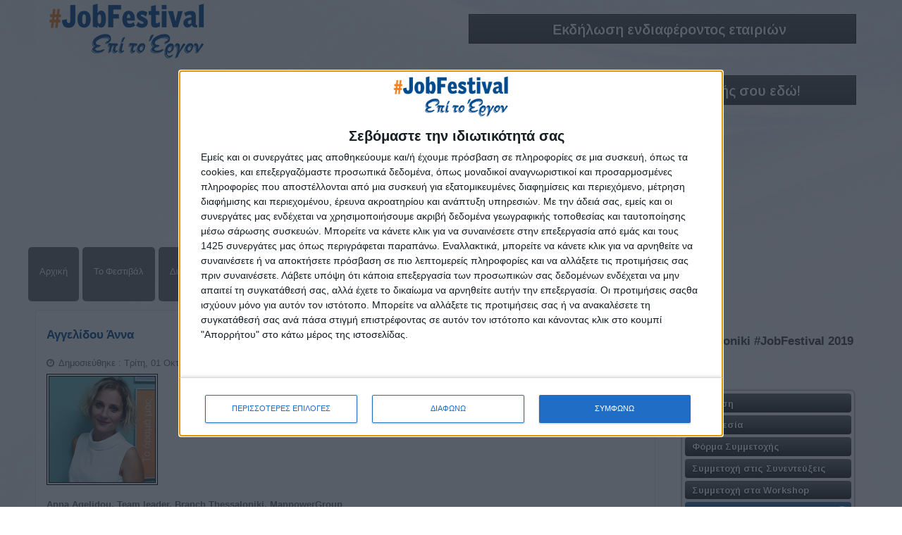

--- FILE ---
content_type: text/html; charset=utf-8
request_url: https://jobfestival.gr/thessaloniki-job-festival-2019-reborn-eishghtes-workshop/thessaloniki-job-festival-2019-reborn-eishghtes-workshop-aggelidou-anna
body_size: 106009
content:
<!doctype html>
<html xml:lang="el-gr" lang="el-gr" >
<head>
  <!-- InMobi Choice. Consent Manager Tag v3.0 (for TCF 2.2) -->
<script type="text/javascript" async=true>
(function() {
  var host = window.location.hostname;
  var element = document.createElement('script');
  var firstScript = document.getElementsByTagName('script')[0];
  var url = 'https://cmp.inmobi.com'
    .concat('/choice/', '9y-fBAjSkNyb6', '/', host, '/choice.js?tag_version=V3');
  var uspTries = 0;
  var uspTriesLimit = 3;
  element.async = true;
  element.type = 'text/javascript';
  element.src = url;

  firstScript.parentNode.insertBefore(element, firstScript);

  function makeStub() {
    var TCF_LOCATOR_NAME = '__tcfapiLocator';
    var queue = [];
    var win = window;
    var cmpFrame;

    function addFrame() {
      var doc = win.document;
      var otherCMP = !!(win.frames[TCF_LOCATOR_NAME]);

      if (!otherCMP) {
        if (doc.body) {
          var iframe = doc.createElement('iframe');

          iframe.style.cssText = 'display:none';
          iframe.name = TCF_LOCATOR_NAME;
          doc.body.appendChild(iframe);
        } else {
          setTimeout(addFrame, 5);
        }
      }
      return !otherCMP;
    }

    function tcfAPIHandler() {
      var gdprApplies;
      var args = arguments;

      if (!args.length) {
        return queue;
      } else if (args[0] === 'setGdprApplies') {
        if (
          args.length > 3 &&
          args[2] === 2 &&
          typeof args[3] === 'boolean'
        ) {
          gdprApplies = args[3];
          if (typeof args[2] === 'function') {
            args[2]('set', true);
          }
        }
      } else if (args[0] === 'ping') {
        var retr = {
          gdprApplies: gdprApplies,
          cmpLoaded: false,
          cmpStatus: 'stub'
        };

        if (typeof args[2] === 'function') {
          args[2](retr);
        }
      } else {
        if(args[0] === 'init' && typeof args[3] === 'object') {
          args[3] = Object.assign(args[3], { tag_version: 'V3' });
        }
        queue.push(args);
      }
    }

    function postMessageEventHandler(event) {
      var msgIsString = typeof event.data === 'string';
      var json = {};

      try {
        if (msgIsString) {
          json = JSON.parse(event.data);
        } else {
          json = event.data;
        }
      } catch (ignore) {}

      var payload = json.__tcfapiCall;

      if (payload) {
        window.__tcfapi(
          payload.command,
          payload.version,
          function(retValue, success) {
            var returnMsg = {
              __tcfapiReturn: {
                returnValue: retValue,
                success: success,
                callId: payload.callId
              }
            };
            if (msgIsString) {
              returnMsg = JSON.stringify(returnMsg);
            }
            if (event && event.source && event.source.postMessage) {
              event.source.postMessage(returnMsg, '*');
            }
          },
          payload.parameter
        );
      }
    }

    while (win) {
      try {
        if (win.frames[TCF_LOCATOR_NAME]) {
          cmpFrame = win;
          break;
        }
      } catch (ignore) {}

      if (win === window.top) {
        break;
      }
      win = win.parent;
    }
    if (!cmpFrame) {
      addFrame();
      win.__tcfapi = tcfAPIHandler;
      win.addEventListener('message', postMessageEventHandler, false);
    }
  };

  makeStub();

  var uspStubFunction = function() {
    var arg = arguments;
    if (typeof window.__uspapi !== uspStubFunction) {
      setTimeout(function() {
        if (typeof window.__uspapi !== 'undefined') {
          window.__uspapi.apply(window.__uspapi, arg);
        }
      }, 500);
    }
  };

  var checkIfUspIsReady = function() {
    uspTries++;
    if (window.__uspapi === uspStubFunction && uspTries < uspTriesLimit) {
      console.warn('USP is not accessible');
    } else {
      clearInterval(uspInterval);
    }
  };

  if (typeof window.__uspapi === 'undefined') {
    window.__uspapi = uspStubFunction;
    var uspInterval = setInterval(checkIfUspIsReady, 6000);
  }
})();
</script>
<!-- End InMobi Choice. Consent Manager Tag v3.0 (for TCF 2.2) -->
    <!-- Google tag (gtag.js) -->
<script async src="https://www.googletagmanager.com/gtag/js?id=G-08NGY2M71J"></script>
<script>
  window.dataLayer = window.dataLayer || [];
  function gtag(){dataLayer.push(arguments);}
  gtag('js', new Date());

  gtag('config', 'G-08NGY2M71J');
</script>
		<meta name="viewport" content="width=device-width, initial-scale=1.0">
<base href="https://jobfestival.gr/thessaloniki-job-festival-2019-reborn-eishghtes-workshop/thessaloniki-job-festival-2019-reborn-eishghtes-workshop-aggelidou-anna" />
	<meta http-equiv="content-type" content="text/html; charset=utf-8" />
	<meta name="keywords" content="thessaloniki, JobFestival, θεσσαλονίκη,ημέρες καριέρας, καριέρα,skywalker,workshop,ergasia, εργασία,φεστιβαλ, συνεντεύξεις," />
	<meta property="og:image" content="https://jobfestival.gr/images/aggelidouphoto.jpg" />
	<meta property="twitter:image" content="https://jobfestival.gr/images/aggelidouphoto.jpg" />
	<meta property="og:title" content="Αγγελίδου Άννα" />
	<meta property="twitter:title" content="Αγγελίδου Άννα" />
	<meta property="og:description" content="Anna Agelidou, Team leader, Branch Thessaloniki, ManpowerGroup" />
	<meta property="twitter:description" content="Anna Agelidou, Team leader, Branch Thessaloniki, ManpowerGroup" />
	<meta name="description" content="Anna Agelidou, Team leader, Branch Thessaloniki, ManpowerGroup" />
	<title>Thessaloniki #JobFestival 2019 Reborn - Εισηγητές Workshop - Αγγελίδου Άννα</title>
	<link href="/favicon.ico" rel="shortcut icon" type="image/vnd.microsoft.icon" />
	<link href="https://jobfestival.gr/plugins/content/fastsocialshare/style/style.css" rel="stylesheet" type="text/css" />
	<link href="/plugins/content/smartresizer/smartresizer/js/highslide/highslide.css" rel="stylesheet" type="text/css" />
	<link href="/templates/rt_stratos/css-compiled/menu-296f9540b6fdbc3d0fa92e37d50106a1.css" rel="stylesheet" type="text/css" />
	<link href="/libraries/gantry/css/grid-responsive.css" rel="stylesheet" type="text/css" />
	<link href="/templates/rt_stratos/css-compiled/grid-responsive.css" rel="stylesheet" type="text/css" />
	<link href="/templates/rt_stratos/css-compiled/bootstrap.css" rel="stylesheet" type="text/css" />
	<link href="/templates/rt_stratos/css-compiled/master-b94323324ce820aa07997aa459e937e2.css" rel="stylesheet" type="text/css" />
	<link href="/templates/rt_stratos/css/master-webkit.css" rel="stylesheet" type="text/css" />
	<link href="/templates/rt_stratos/css-compiled/mediaqueries.css" rel="stylesheet" type="text/css" />
	<link href="https://jobfestival.gr/modules/mod_bm_minicart_for_vm/assets/css/styles.css" rel="stylesheet" type="text/css" />
	<link href="/components/com_virtuemart/assets/css/vm-ltr-common.css?vmver=d7ed4b1c" rel="stylesheet" type="text/css" />
	<link href="/components/com_virtuemart/assets/css/vm-ltr-site.css?vmver=d7ed4b1c" rel="stylesheet" type="text/css" />
	<link href="/modules/mod_favsocial/theme/css/favsocial.css" rel="stylesheet" type="text/css" />
	<link href="https://maxcdn.bootstrapcdn.com/font-awesome/4.6.3/css/font-awesome.min.css" rel="stylesheet" type="text/css" />
	<link href="/modules/mod_djmegamenu/themes/modern/css/djmegamenu.css?4.3.6.free" rel="stylesheet" type="text/css" />
	<link href="https://cdnjs.cloudflare.com/ajax/libs/animate.css/4.1.1/animate.compat.min.css" rel="stylesheet" type="text/css" />
	<link href="/modules/mod_djmegamenu/assets/css/offcanvas.min.css?4.3.6.free" rel="stylesheet" type="text/css" />
	<link href="/modules/mod_djmegamenu/mobilethemes/light/djmobilemenu.css?4.3.6.free" rel="stylesheet" type="text/css" />
	<link href="https://cdnjs.cloudflare.com/ajax/libs/font-awesome/4.7.0/css/font-awesome.min.css" rel="stylesheet" type="text/css" />
	<link href="https://fonts.googleapis.com/css?family=Arimo:700,400%7CQuattrocento+Sans:700,400%7C&amp;subset=latin" rel="stylesheet" type="text/css" />
	<link href="https://jobfestival.gr/media/nextend/cache/css/n1770077700/59ae0f3592fa724e234f77ed9d89440e.css" rel="stylesheet" type="text/css" />
	<style type="text/css">
.dj-hideitem { display: none !important; }
.nextend-accordion-menu-inner dl.level1 dd{
   display: none;
}

.nextend-accordion-menu-inner dl.level1 dd.opened{
   display: block;
}.nextend-accordion-menu-inner dl.level1 dd{
   display: none;
}

.nextend-accordion-menu-inner dl.level1 dd.opened{
   display: block;
}.nextend-accordion-menu-inner dl.level1 dd{
   display: none;
}

.nextend-accordion-menu-inner dl.level1 dd.opened{
   display: block;
}
		@media (min-width: 768px) { #dj-megamenu280mobile { display: none; } }
		@media (max-width: 767px) { #dj-megamenu280, #dj-megamenu280sticky, #dj-megamenu280placeholder { display: none !important; } }
	
	</style>
	<script type="application/json" class="joomla-script-options new">{"csrf.token":"d153b6cc8f98ccc4ad66a0589a6ec8c9","system.paths":{"root":"","base":""},"system.keepalive":{"interval":840000,"uri":"\/component\/ajax\/?format=json"}}</script>
	<script src="/plugins/content/smartresizer/smartresizer/js/highslide/highslide-with-gallery.packed.js" type="text/javascript"></script>
	<script src="/media/jui/js/jquery.min.js?9a072270fb4bf098a48376b893e8a38a" type="text/javascript"></script>
	<script src="/media/jui/js/jquery-noconflict.js?9a072270fb4bf098a48376b893e8a38a" type="text/javascript"></script>
	<script src="/media/jui/js/jquery-migrate.min.js?9a072270fb4bf098a48376b893e8a38a" type="text/javascript"></script>
	<script src="/media/jui/js/bootstrap.min.js?9a072270fb4bf098a48376b893e8a38a" type="text/javascript"></script>
	<script src="/media/system/js/caption.js?9a072270fb4bf098a48376b893e8a38a" type="text/javascript"></script>
	<script src="/media/system/js/core.js?9a072270fb4bf098a48376b893e8a38a" type="text/javascript"></script>
	<script src="/media/system/js/mootools-core.js?9a072270fb4bf098a48376b893e8a38a" type="text/javascript"></script>
	<script src="/media/system/js/mootools-more.js?9a072270fb4bf098a48376b893e8a38a" type="text/javascript"></script>
	<script src="/libraries/gantry/js/gantry-totop.js" type="text/javascript"></script>
	<script src="/libraries/gantry/js/browser-engines.js" type="text/javascript"></script>
	<script src="/templates/rt_stratos/js/rokmediaqueries.js" type="text/javascript"></script>
	<script src="/modules/mod_roknavmenu/themes/default/js/rokmediaqueries.js" type="text/javascript"></script>
	<script src="/modules/mod_roknavmenu/themes/default/js/responsive.js" type="text/javascript"></script>
	<script src="https://jobfestival.gr/modules/mod_bm_minicart_for_vm/assets/js/jquery-noconflict-before.js" type="text/javascript"></script>
	<script src="https://jobfestival.gr/modules/mod_bm_minicart_for_vm/assets/js/jquery.min.js" type="text/javascript"></script>
	<script src="https://jobfestival.gr/modules/mod_bm_minicart_for_vm/assets/js/jquery-noconflict.js" type="text/javascript"></script>
	<script src="https://jobfestival.gr/modules/mod_bm_minicart_for_vm/assets/js/jquery.hoverIntent.minified.js" type="text/javascript"></script>
	<!--[if lt IE 9]><script src="/media/system/js/polyfill.event.js?9a072270fb4bf098a48376b893e8a38a" type="text/javascript"></script><![endif]-->
	<script src="/media/system/js/keepalive.js?9a072270fb4bf098a48376b893e8a38a" type="text/javascript"></script>
	<script src="/modules/mod_rokajaxsearch/js/rokajaxsearch.js" type="text/javascript"></script>
	<script src="/modules/mod_djmegamenu/assets/js/jquery.djmegamenu.min.js?4.3.6.free" defer="defer" type="text/javascript"></script>
	<script src="/modules/mod_djmegamenu/assets/js/jquery.djmobilemenu.min.js?4.3.6.free" defer="defer" type="text/javascript"></script>
	<script src="https://jobfestival.gr/media/nextend/cache/js/n1770077700/573ce4f1ec32fde02d603829877986e8.js" type="text/javascript"></script>
	<script type="text/javascript">

hs.graphicsDir = '/plugins/content/smartresizer/smartresizer/js/highslide/graphics/';
hs.align = 'center';
hs.transitions = ['expand', 'crossfade'];
hs.outlineType = 'rounded-white';
hs.fadeInOut = true;
hs.lang.nextText = 'Next';
hs.lang.nextTitle = 'Next';
hs.lang.creditsText = '';
hs.lang.creditsTitle = '';
hs.lang.loadingText = 'Loading';
hs.lang.loadingTitle = 'Click_to_cancel';
hs.lang.focusTitle = 'Click_to_bring_to_front';
hs.lang.fullExpandTitle = 'Expand_to_actual_size';
hs.lang.previousText  = 'Previous';
hs.lang.moveText  = 'Move';
hs.lang.closeText = 'Κλείσιμο';
hs.lang.closeTitle = 'Κλείσιμο';
hs.lang.resizeTitle = 'Resize';
hs.lang.playText = 'Play';
hs.lang.playTitle = 'Play_slideshow';
hs.lang.pauseText = 'Pause';
hs.lang.pauseTitle  = 'Pause_slideshow';
hs.lang.previousTitle = 'Previous';
hs.lang.moveTitle = 'Move';
hs.lang.fullExpandText  = 'Original_size';
hs.lang.number = 'Image_counter';
hs.lang.restoreTitle = '';

//hs.dimmingOpacity = 0.75;
jQuery(function($){ initTooltips(); $("body").on("subform-row-add", initTooltips); function initTooltips (event, container) { container = container || document;$(container).find(".hasTooltip").tooltip({"html": true,"container": "body"});} });jQuery(window).on('load',  function() {
				new JCaption('img.caption');
			});window.addEvent((window.webkit) ? 'load' : 'domready', function() {
				window.rokajaxsearch = new RokAjaxSearch({
					'results': 'Αποτελέσματα',
					'close': '',
					'websearch': 0,
					'blogsearch': 0,
					'imagesearch': 0,
					'videosearch': 0,
					'imagesize': 'MEDIUM',
					'safesearch': 'MODERATE',
					'search': 'Αναζήτηση...',
					'readmore': 'Περισσότερα...',
					'noresults': 'Κανένα Αποτέλεσμα',
					'advsearch': 'Σύνθετη Αναζήτηση',
					'page': 'Page',
					'page_of': 'of',
					'searchlink': 'https://jobfestival.gr/index.php?option=com_search&amp;view=search&amp;tmpl=component',
					'advsearchlink': 'https://jobfestival.gr/index.php?option=com_search&amp;view=search',
					'uribase': 'https://jobfestival.gr/',
					'limit': '10',
					'perpage': '3',
					'ordering': 'newest',
					'phrase': 'any',
					'hidedivs': '',
					'includelink': 1,
					'viewall': 'Δείτε όλα τα αποτελέσματα',
					'estimated': 'estimated',
					'showestimated': 1,
					'showpagination': 1,
					'showcategory': 1,
					'showreadmore': 1,
					'showdescription': 1
				});
			});
	</script>
	<link rel="stylesheet preload" href="https://cdnjs.cloudflare.com/ajax/libs/animate.css/4.1.1/animate.compat.min.css" as="style">
	<link rel="stylesheet preload" href="https://cdnjs.cloudflare.com/ajax/libs/font-awesome/4.7.0/css/font-awesome.min.css" as="style">
	<!-- Joomla Facebook Integration Begin -->
<script type='text/javascript'>
!function(f,b,e,v,n,t,s){if(f.fbq)return;n=f.fbq=function(){n.callMethod?
n.callMethod.apply(n,arguments):n.queue.push(arguments)};if(!f._fbq)f._fbq=n;
n.push=n;n.loaded=!0;n.version='2.0';n.queue=[];t=b.createElement(e);t.async=!0;
t.src=v;s=b.getElementsByTagName(e)[0];s.parentNode.insertBefore(t,s)}(window,
document,'script','https://connect.facebook.net/en_US/fbevents.js');
fbq('init', '912642827132776', {}, {agent: 'pljoomla'});
fbq('track', 'PageView');
</script>
<noscript>
<img height="1" width="1" style="display:none" alt="fbpx"
src="https://www.facebook.com/tr?id=912642827132776&ev=PageView&noscript=1"/>
</noscript>
<!-- DO NOT MODIFY -->
<!-- Joomla Facebook Integration end -->
      <script>
!function (w, d, t) {
  w.TiktokAnalyticsObject=t;var ttq=w[t]=w[t]||[];ttq.methods=["page","track","identify","instances","debug","on","off","once","ready","alias","group","enableCookie","disableCookie"],ttq.setAndDefer=function(t,e){t[e]=function(){t.push([e].concat(Array.prototype.slice.call(arguments,0)))}};for(var i=0;i<ttq.methods.length;i++)ttq.setAndDefer(ttq,ttq.methods[i]);ttq.instance=function(t){for(var e=ttq._i[t]||[],n=0;n<ttq.methods.length;n++)ttq.setAndDefer(e,ttq.methods[n]);return e},ttq.load=function(e,n){var i="https://analytics.tiktok.com/i18n/pixel/events.js";ttq._i=ttq._i||{},ttq._i[e]=[],ttq._i[e]._u=i,ttq._t=ttq._t||{},ttq._t[e]=+new Date,ttq._o=ttq._o||{},ttq._o[e]=n||{};var o=document.createElement("script");o.type="text/javascript",o.async=!0,o.src=i+"?sdkid="+e+"&lib="+t;var a=document.getElementsByTagName("script")[0];a.parentNode.insertBefore(o,a)};

  ttq.load('CKVOC7RC77U5FRI5VC20');
  ttq.page();
}(window, document, 'ttq');
</script>
  <!-- Google tag (gtag.js) -->
<script async src="https://www.googletagmanager.com/gtag/js?id=G-23LPWV9S6R">
</script>
<script>
  window.dataLayer = window.dataLayer || [];
  function gtag(){dataLayer.push(arguments);}
  gtag('js', new Date());

  gtag('config', 'G-23LPWV9S6R');
</script>
<script type="text/javascript">var _gaq = _gaq || [];
          _gaq.push(['_setAccount', 'UA-35696867-3']);
          _gaq.push(['_trackPageview']);

          (function() {
            var ga = document.createElement('script'); ga.type = 'text/javascript'; ga.async = true;
            ga.src = ('https:' == document.location.protocol ? 'https://ssl' : 'http://www') + '.google-analytics.com/ga.js';
            var s = document.getElementsByTagName('script')[0]; s.parentNode.insertBefore(ga, s);
          })();

          </script></head>
<body  class="logo-type-preset1 background-overlay-light background-type-custombg header-overlay-dark main-body-light font-family-helvetica font-size-is-default menu-type-dropdownmenu layout-mode-responsive col12">
	<div id="rt-page-surround">
				<header id="rt-top-surround">
						<div id="rt-drawer">
				<div class="rt-container">
										<div class="clear"></div>
				</div>
			</div>
						
									<div id="rt-header">
				<div class="rt-container">
					<div class="rt-grid-6 rt-alpha">
            <div class="rt-block logo-block">
            <a href="/" id="rt-logo"></a>
        </div>
        
           <div class="rt-block visible-phone">
           	<div class="module-surround">
	           		                	<div class="module-content">
	                		<div class="dj-megamenu-wrapper" data-tmpl="rt_stratos">
		<ul id="dj-megamenu280" class="dj-megamenu dj-megamenu-modern dj-megamenu-wcag horizontalMenu  dj-fa-1" data-options='{"wrap":null,"animIn":"fadeInUp","animOut":"zoomOut","animSpeed":"normal","openDelay":0,"closeDelay":"500","event":"mouseenter","eventClose":"mouseleave","parentOpen":0,"fixed":0,"offset":"0","theme":"modern","direction":"ltr","wcag":"1","overlay":"0"}' data-trigger="767" role="menubar" aria-label="Mobile Menu">
		<li class="dj-up itemid101 first" role="none"><a class="dj-up_a  " href="/"  role="menuitem"><span ><span class="title"><span class="name">Αρχική</span></span></span></a></li><li class="dj-up itemid2623" role="none"><a class="dj-up_a  " href="/jobfestival-the-festival"  role="menuitem"><span ><span class="title"><span class="name">Το Φεστιβάλ</span></span></span></a></li><li class="dj-up itemid1892" role="none"><a class="dj-up_a  " href="/jobfestival-diorganwths"  role="menuitem"><span ><span class="title"><span class="name">Διοργανωτής</span></span></span></a></li><li class="dj-up itemid4117" role="none"><a class="dj-up_a  " href="/athens-jobfestival2026"  role="menuitem"><span ><span class="title"><span class="name">ΑΘΗΝΑ</span></span></span></a></li><li class="dj-up itemid5558" role="none"><a class="dj-up_a  " href="/e-shop"  role="menuitem"><span ><span class="title"><span class="name">E-shop</span></span></span></a></li><li class="dj-up itemid3305 parent" role="none"><a class="dj-up_a  "  aria-haspopup="true" aria-expanded="false" href="https://jobfestival.gr/"  role="menuitem"><span class="dj-drop" ><span class="title"><span class="name">Προηγούμενες Εκδηλώσεις</span></span><span class="arrow" aria-hidden="true"></span></span></a><div class="dj-subwrap  single_column subcols1" style=""><div class="dj-subwrap-in" style="width:200px;"><div class="dj-subcol" style="width:200px"><ul class="dj-submenu" role="menu" aria-label="Προηγούμενες Εκδηλώσεις"><li class="itemid6422 first" role="none"><a href="/jobfestivals/thessaloniki-jobfestival2025"  role="menuitem"><span class="title"><span class="name">Thessaloniki #JobFestival 2025</span></span></a></li><li class="itemid5928" role="none"><a href="/jobfestivals/thessjobfestival2024"  role="menuitem"><span class="title"><span class="name">Thessaloniki #JobFestival 2024</span></span></a></li><li class="itemid5927" role="none"><a href="/jobfestivals/athjobfestival2024-11"  role="menuitem"><span class="title"><span class="name">Athens #JobFestival 2024 (Νοέμβριος)</span></span></a></li><li class="itemid5268" role="none"><a href="/jobfestivals/athjobfestival2024"  role="menuitem"><span class="title"><span class="name">Athens #JobFestival 2024 (Φεβρουάριος)</span></span></a></li><li class="itemid5119" role="none"><a href="/jobfestivals/thessjobfestival2023"  role="menuitem"><span class="title"><span class="name">Thessaloniki #JobFestival 2023</span></span></a></li><li class="itemid4537" role="none"><a href="/jobfestivals/thessjobfestival2022"  role="menuitem"><span class="title"><span class="name">Thessaloniki #JobFestival 2022</span></span></a></li><li class="itemid4538" role="none"><a href="/jobfestivals/athjobfestival2022"  role="menuitem"><span class="title"><span class="name">Athens #JobFestival 2022</span></span></a></li><li class="itemid3796" role="none"><a href="/jobfestivals/thessjobfestival2019reborn"  role="menuitem"><span class="title"><span class="name">Thessaloniki #JobFestival 2019 Reborn</span></span></a></li><li class="itemid3603" role="none"><a href="/jobfestivals/athensjobfestival2019-2"  role="menuitem"><span class="title"><span class="name">Athens #JobFestival 2019</span></span></a></li><li class="itemid3308" role="none"><a href="/jobfestivals/thessaloniki-job-festival-2019"  role="menuitem"><span class="title"><span class="name">Thessaloniki #JobFestival 2019</span></span></a></li><li class="itemid3309" role="none"><a href="/jobfestivals/athensjobfestival2018"  role="menuitem"><span class="title"><span class="name">Athens #JobFestival 2018</span></span></a></li><li class="itemid3310" role="none"><a href="/jobfestivals/thessaloniki-job-festival-2018"  role="menuitem"><span class="title"><span class="name">Thessaloniki #JobFestival 2018</span></span></a></li><li class="itemid3311" role="none"><a href="/jobfestivals/athens-job-festival-2017"  role="menuitem"><span class="title"><span class="name">Athens #JobFestival 2017</span></span></a></li><li class="itemid3312" role="none"><a href="/jobfestivals/thessaloniki-job-festival-2017"  role="menuitem"><span class="title"><span class="name">Τhessaloniki #JobFestival 2017</span></span></a></li><li class="itemid3313" role="none"><a href="/jobfestivals/athens-job-festival-2016"  role="menuitem"><span class="title"><span class="name">Athens #JobFestival 2016</span></span></a></li><li class="itemid3314" role="none"><a href="/jobfestivals/athens-job-festival-2015"  role="menuitem"><span class="title"><span class="name">Athens #JobFestival 2015</span></span></a></li><li class="itemid3315" role="none"><a href="/jobfestivals/thessaloniki-job-festival-2014"  role="menuitem"><span class="title"><span class="name">Thessaloniki #JobFestival 2014</span></span></a></li><li class="itemid3316 parent" role="none"><a class="dj-more "  aria-haspopup="true" aria-expanded="false" href="#"  role="menuitem"><span class="title"><span class="name">Στατιστικά</span></span><span class="arrow" aria-hidden="true"></span></a><div class="dj-subwrap  single_column subcols1" style=""><div class="dj-subwrap-in" style="width:200px;"><div class="dj-subcol" style="width:200px"><ul class="dj-submenu" role="menu" aria-label="Στατιστικά"><li class="itemid4792 first" role="none"><a href="/jobfestivals/statistics-job-festival/athens-thessaloniki-job-festival-2022-statistics"  role="menuitem"><span class="title"><span class="name">Στατιστικά Athens &amp; Thessaloniki #JobFestivals 2022</span></span></a></li><li class="itemid3802" role="none"><a href="/jobfestivals/statistics-job-festival/thessaloniki-job-festival-2019-reborn-statistics"  role="menuitem"><span class="title"><span class="name">Στατιστικά Thessaloniki #JobFestival 2019 Reborn</span></span></a></li><li class="itemid3767" role="none"><a href="/jobfestivals/statistics-job-festival/athens-job-festival-2019-statistics"  role="menuitem"><span class="title"><span class="name">Στατιστικά Athens #JobFestival 2019</span></span></a></li><li class="itemid3491" role="none"><a href="/jobfestivals/statistics-job-festival/thessaloniki-job-festival-2019-statistics"  role="menuitem"><span class="title"><span class="name">Στατιστικά Thessaloniki #JobFestival 2019</span></span></a></li><li class="itemid3322" role="none"><a href="/jobfestivals/statistics-job-festival/athens-job-festival-2018-statistics"  role="menuitem"><span class="title"><span class="name">Στατιστικά Athens #JobFestival 2018</span></span></a></li><li class="itemid3321" role="none"><a href="/jobfestivals/statistics-job-festival/thessaloniki-job-festival-2018-statistics"  role="menuitem"><span class="title"><span class="name">Στατιστικά Thessaloniki #JobFestival 2018</span></span></a></li><li class="itemid3320" role="none"><a href="/jobfestivals/statistics-job-festival/athens-job-festival-2017-statistics"  role="menuitem"><span class="title"><span class="name">Στατιστικά Athens #JobFestival 2017</span></span></a></li><li class="itemid3319" role="none"><a href="/jobfestivals/statistics-job-festival/thessaloniki-job-festival-2017-statistics"  role="menuitem"><span class="title"><span class="name">Στατιστικά Thessaloniki #JobFestival 2017</span></span></a></li><li class="itemid3318" role="none"><a href="/jobfestivals/statistics-job-festival/athens-job-festival-2016-statistics"  role="menuitem"><span class="title"><span class="name">Στατιστικά Athens #JobFestival 2016</span></span></a></li><li class="itemid3317" role="none"><a href="/jobfestivals/statistics-job-festival/athens-job-festival-2015-statistics"  role="menuitem"><span class="title"><span class="name">Στατιστικά Athens #JobFestival 2015</span></span></a></li></ul></div></div></div></li><li class="itemid3323 parent" role="none"><a class="dj-more "  aria-haspopup="true" aria-expanded="false" href="#"  role="menuitem"><span class="title"><span class="name">Υλικό</span></span><span class="arrow" aria-hidden="true"></span></a><div class="dj-subwrap  single_column subcols1" style=""><div class="dj-subwrap-in" style="width:200px;"><div class="dj-subcol" style="width:200px"><ul class="dj-submenu" role="menu" aria-label="Υλικό"><li class="itemid3324 first" role="none"><a href="/jobfestivals/yliko-festival/gallery"  role="menuitem"><span class="title"><span class="name">Φωτογραφίες</span></span></a></li><li class="itemid3326" role="none"><a href="/jobfestivals/yliko-festival/yliko-festival-presentations"  role="menuitem"><span class="title"><span class="name">Παρουσιάσεις</span></span></a></li></ul></div></div></div></li></ul></div></div></div></li><li class="dj-up itemid2626 parent" role="none"><a class="dj-up_a  "  aria-haspopup="true" aria-expanded="false" href="/"  role="menuitem"><span class="dj-drop" ><span class="title"><span class="name">Υλικό</span></span><span class="arrow" aria-hidden="true"></span></span></a><div class="dj-subwrap  single_column subcols1" style=""><div class="dj-subwrap-in" style="width:200px;"><div class="dj-subcol" style="width:200px"><ul class="dj-submenu" role="menu" aria-label="Υλικό"><li class="itemid2632 first" role="none"><a href="/yliko-festival-2/gallery"  role="menuitem"><span class="title"><span class="name">Φωτογραφίες</span></span></a></li><li class="itemid4120" role="none"><a href="/yliko-festival-2/yliko-festival-presentations"  role="menuitem"><span class="title"><span class="name">Παρουσιάσεις</span></span></a></li></ul></div></div></div></li><li class="dj-up itemid3327" role="none"><a class="dj-up_a  " href="https://jobdays.gr" target="_blank"  role="menuitem"><span ><span class="title"><span class="name">#JobDays</span></span></span></a></li></ul>
			<div id="dj-megamenu280mobile" class="dj-megamenu-offcanvas dj-megamenu-offcanvas-light visible-phone">
	<button class="dj-mobile-open-btn dj-fa-1" aria-label="Open mobile menu"><span class="dj-mobile-open-icon" aria-hidden="true"></span></button>	<aside id="dj-megamenu280offcanvas" class="dj-offcanvas dj-offcanvas-light dj-offcanvas-left dj-fa-1 visible-phone" data-effect="1" aria-hidden="true" aria-label="Mobile Menu">
		<div class="dj-offcanvas-top">
			<button class="dj-offcanvas-close-btn" aria-label="Close mobile menu"><span class="dj-offcanvas-close-icon" aria-hidden="true"></span></button>
		</div>
						<div class="dj-offcanvas-content">
			<ul class="dj-mobile-nav dj-mobile-light visible-phone" role="menubar">
<li class="dj-mobileitem itemid-101" role="none"><a class="dj-up_a  " href="/"  role="menuitem"><span class="title"><span class="name">Αρχική</span></span></a></li><li class="dj-mobileitem itemid-2623" role="none"><a class="dj-up_a  " href="/jobfestival-the-festival"  role="menuitem"><span class="title"><span class="name">Το Φεστιβάλ</span></span></a></li><li class="dj-mobileitem itemid-1892" role="none"><a class="dj-up_a  " href="/jobfestival-diorganwths"  role="menuitem"><span class="title"><span class="name">Διοργανωτής</span></span></a></li><li class="dj-mobileitem itemid-4117" role="none"><a class="dj-up_a  " href="/athens-jobfestival2026"  role="menuitem"><span class="title"><span class="name">ΑΘΗΝΑ</span></span></a></li><li class="dj-mobileitem itemid-5558" role="none"><a class="dj-up_a  " href="/e-shop"  role="menuitem"><span class="title"><span class="name">E-shop</span></span></a></li><li class="dj-mobileitem itemid-3305 deeper parent" role="none"><a class="dj-up_a  "  aria-haspopup="true" aria-expanded="false" href="https://jobfestival.gr/"  role="menuitem"><span class="title"><span class="name">Προηγούμενες Εκδηλώσεις</span></span></a><ul class="dj-mobile-nav-child"><li class="dj-mobileitem itemid-6422" role="none"><a class="dj-up_a  " href="/jobfestivals/thessaloniki-jobfestival2025"  role="menuitem"><img class="dj-icon" src="/images/JF_Thess24.png" alt="" aria-hidden="true" /><span class="image-title"><span class="name">Thessaloniki #JobFestival 2025</span></span></a></li><li class="dj-mobileitem itemid-5928" role="none"><a class="dj-up_a  " href="/jobfestivals/thessjobfestival2024"  role="menuitem"><span class="title"><span class="name">Thessaloniki #JobFestival 2024</span></span></a></li><li class="dj-mobileitem itemid-5927" role="none"><a class="dj-up_a  " href="/jobfestivals/athjobfestival2024-11"  role="menuitem"><span class="title"><span class="name">Athens #JobFestival 2024 (Νοέμβριος)</span></span></a></li><li class="dj-mobileitem itemid-5268" role="none"><a class="dj-up_a  " href="/jobfestivals/athjobfestival2024"  role="menuitem"><span class="title"><span class="name">Athens #JobFestival 2024 (Φεβρουάριος)</span></span></a></li><li class="dj-mobileitem itemid-5119" role="none"><a class="dj-up_a  " href="/jobfestivals/thessjobfestival2023"  role="menuitem"><span class="title"><span class="name">Thessaloniki #JobFestival 2023</span></span></a></li><li class="dj-mobileitem itemid-4537" role="none"><a class="dj-up_a  " href="/jobfestivals/thessjobfestival2022"  role="menuitem"><span class="title"><span class="name">Thessaloniki #JobFestival 2022</span></span></a></li><li class="dj-mobileitem itemid-4538" role="none"><a class="dj-up_a  " href="/jobfestivals/athjobfestival2022"  role="menuitem"><span class="title"><span class="name">Athens #JobFestival 2022</span></span></a></li><li class="dj-mobileitem itemid-3796" role="none"><a class="dj-up_a  " href="/jobfestivals/thessjobfestival2019reborn"  role="menuitem"><span class="title"><span class="name">Thessaloniki #JobFestival 2019 Reborn</span></span></a></li><li class="dj-mobileitem itemid-3603" role="none"><a class="dj-up_a  " href="/jobfestivals/athensjobfestival2019-2"  role="menuitem"><span class="title"><span class="name">Athens #JobFestival 2019</span></span></a></li><li class="dj-mobileitem itemid-3308" role="none"><a class="dj-up_a  " href="/jobfestivals/thessaloniki-job-festival-2019"  role="menuitem"><span class="title"><span class="name">Thessaloniki #JobFestival 2019</span></span></a></li><li class="dj-mobileitem itemid-3309" role="none"><a class="dj-up_a  " href="/jobfestivals/athensjobfestival2018"  role="menuitem"><span class="title"><span class="name">Athens #JobFestival 2018</span></span></a></li><li class="dj-mobileitem itemid-3310" role="none"><a class="dj-up_a  " href="/jobfestivals/thessaloniki-job-festival-2018"  role="menuitem"><span class="title"><span class="name">Thessaloniki #JobFestival 2018</span></span></a></li><li class="dj-mobileitem itemid-3311" role="none"><a class="dj-up_a  " href="/jobfestivals/athens-job-festival-2017"  role="menuitem"><span class="title"><span class="name">Athens #JobFestival 2017</span></span></a></li><li class="dj-mobileitem itemid-3312" role="none"><a class="dj-up_a  " href="/jobfestivals/thessaloniki-job-festival-2017"  role="menuitem"><span class="title"><span class="name">Τhessaloniki #JobFestival 2017</span></span></a></li><li class="dj-mobileitem itemid-3313" role="none"><a class="dj-up_a  " href="/jobfestivals/athens-job-festival-2016"  role="menuitem"><span class="title"><span class="name">Athens #JobFestival 2016</span></span></a></li><li class="dj-mobileitem itemid-3314" role="none"><a class="dj-up_a  " href="/jobfestivals/athens-job-festival-2015"  role="menuitem"><span class="title"><span class="name">Athens #JobFestival 2015</span></span></a></li><li class="dj-mobileitem itemid-3315" role="none"><a class="dj-up_a  " href="/jobfestivals/thessaloniki-job-festival-2014"  role="menuitem"><span class="title"><span class="name">Thessaloniki #JobFestival 2014</span></span></a></li><li class="dj-mobileitem itemid-3316 deeper parent" role="none"><a class="dj-up_a  "  aria-haspopup="true" aria-expanded="false" href="#"  role="menuitem"><span class="title"><span class="name">Στατιστικά</span></span></a><ul class="dj-mobile-nav-child"><li class="dj-mobileitem itemid-4792" role="none"><a class="dj-up_a  " href="/jobfestivals/statistics-job-festival/athens-thessaloniki-job-festival-2022-statistics"  role="menuitem"><span class="title"><span class="name">Στατιστικά Athens &amp; Thessaloniki #JobFestivals 2022</span></span></a></li><li class="dj-mobileitem itemid-3802" role="none"><a class="dj-up_a  " href="/jobfestivals/statistics-job-festival/thessaloniki-job-festival-2019-reborn-statistics"  role="menuitem"><span class="title"><span class="name">Στατιστικά Thessaloniki #JobFestival 2019 Reborn</span></span></a></li><li class="dj-mobileitem itemid-3767" role="none"><a class="dj-up_a  " href="/jobfestivals/statistics-job-festival/athens-job-festival-2019-statistics"  role="menuitem"><span class="title"><span class="name">Στατιστικά Athens #JobFestival 2019</span></span></a></li><li class="dj-mobileitem itemid-3491" role="none"><a class="dj-up_a  " href="/jobfestivals/statistics-job-festival/thessaloniki-job-festival-2019-statistics"  role="menuitem"><span class="title"><span class="name">Στατιστικά Thessaloniki #JobFestival 2019</span></span></a></li><li class="dj-mobileitem itemid-3322" role="none"><a class="dj-up_a  " href="/jobfestivals/statistics-job-festival/athens-job-festival-2018-statistics"  role="menuitem"><span class="title"><span class="name">Στατιστικά Athens #JobFestival 2018</span></span></a></li><li class="dj-mobileitem itemid-3321" role="none"><a class="dj-up_a  " href="/jobfestivals/statistics-job-festival/thessaloniki-job-festival-2018-statistics"  role="menuitem"><span class="title"><span class="name">Στατιστικά Thessaloniki #JobFestival 2018</span></span></a></li><li class="dj-mobileitem itemid-3320" role="none"><a class="dj-up_a  " href="/jobfestivals/statistics-job-festival/athens-job-festival-2017-statistics"  role="menuitem"><span class="title"><span class="name">Στατιστικά Athens #JobFestival 2017</span></span></a></li><li class="dj-mobileitem itemid-3319" role="none"><a class="dj-up_a  " href="/jobfestivals/statistics-job-festival/thessaloniki-job-festival-2017-statistics"  role="menuitem"><span class="title"><span class="name">Στατιστικά Thessaloniki #JobFestival 2017</span></span></a></li><li class="dj-mobileitem itemid-3318" role="none"><a class="dj-up_a  " href="/jobfestivals/statistics-job-festival/athens-job-festival-2016-statistics"  role="menuitem"><span class="title"><span class="name">Στατιστικά Athens #JobFestival 2016</span></span></a></li><li class="dj-mobileitem itemid-3317" role="none"><a class="dj-up_a  " href="/jobfestivals/statistics-job-festival/athens-job-festival-2015-statistics"  role="menuitem"><span class="title"><span class="name">Στατιστικά Athens #JobFestival 2015</span></span></a></li></ul></li><li class="dj-mobileitem itemid-3323 deeper parent" role="none"><a class="dj-up_a  "  aria-haspopup="true" aria-expanded="false" href="#"  role="menuitem"><span class="title"><span class="name">Υλικό</span></span></a><ul class="dj-mobile-nav-child"><li class="dj-mobileitem itemid-3324" role="none"><a class="dj-up_a  " href="/jobfestivals/yliko-festival/gallery"  role="menuitem"><span class="title"><span class="name">Φωτογραφίες</span></span></a></li><li class="dj-mobileitem itemid-3326" role="none"><a class="dj-up_a  " href="/jobfestivals/yliko-festival/yliko-festival-presentations"  role="menuitem"><span class="title"><span class="name">Παρουσιάσεις</span></span></a></li></ul></li></ul></li><li class="dj-mobileitem itemid-2626 deeper parent" role="none"><a class="dj-up_a  "  aria-haspopup="true" aria-expanded="false" href="/"  role="menuitem"><span class="title"><span class="name">Υλικό</span></span></a><ul class="dj-mobile-nav-child"><li class="dj-mobileitem itemid-2632" role="none"><a class="dj-up_a  " href="/yliko-festival-2/gallery"  role="menuitem"><span class="title"><span class="name">Φωτογραφίες</span></span></a></li><li class="dj-mobileitem itemid-4120" role="none"><a class="dj-up_a  " href="/yliko-festival-2/yliko-festival-presentations"  role="menuitem"><span class="title"><span class="name">Παρουσιάσεις</span></span></a></li></ul></li><li class="dj-mobileitem itemid-3327" role="none"><a class="dj-up_a  " href="https://jobdays.gr" target="_blank"  role="menuitem"><span class="title"><span class="name">#JobDays</span></span></a></li></ul>
		</div>
			</aside>
</div>	</div>	                	</div>
                	</div>
           </div>
	
</div>
<div class="rt-grid-6 rt-omega">
               <div class="rt-block ">
           	<div class="module-surround">
	           		                	<div class="module-content">
	                		<div id="nextend-accordion-menu-283" class="noscript ">
  <div class="nextend-accordion-menu-inner ">
        <div class="nextend-accordion-menu-inner-container">
    <dl class="level1">
  <dt class="level1 nextend-nav-4125 notparent   first last" data-menuid="4125">
    <span class="inner">
      <a href="/ekdilosi-endiaferontos-etairias"><span>Εκδήλωση ενδιαφέροντος εταιριών</span></a>    </span>
  </dt>
  <dd class="level1 nextend-nav-4125 notparent   first last">
  </dd>    </dl>
    </div>
  </div>
</div>	                	</div>
                	</div>
           </div>
	           <div class="rt-block ">
           	<div class="module-surround">
	           		                	<div class="module-content">
	                		<div id="nextend-accordion-menu-304" class="noscript ">
  <div class="nextend-accordion-menu-inner ">
        <div class="nextend-accordion-menu-inner-container">
    <dl class="level1">
  <dt class="level1 nextend-nav-5556 notparent   first last" data-menuid="5556">
    <span class="inner">
      <a href="/paketo-symmetoxis-gia-etairies-2025"><span>Κλείσε το πακέτο συμμετοχής σου εδώ!</span></a>    </span>
  </dt>
  <dd class="level1 nextend-nav-5556 notparent   first last">
  </dd>    </dl>
    </div>
  </div>
</div>	                	</div>
                	</div>
           </div>
	           <div class="rt-block ">
           	<div class="module-surround">
	           		                	<div class="module-content">
	                		
<div id="favsocial-17625"
    style="width:100%;">

  <ul id="favsocial-list"
      class="favsocial-right">

    
      <li id="favsocial-icon1">
        <a href="https://twitter.com/skywalker_gr" target="_blank"
          style="background-color: #00ACED;
                padding: 5px;
                -webkit-border-radius: 50%;
                -moz-border-radius: 50%;
                border-radius: 50%">

          <span class="favsocial">
            <i class="fa fa-twitter"
              style="color: #FFFFFF;
                    font-size: 21px;">
            </i>
          </span>

        </a>
      </li>

    
      <li id="favsocial-icon2">
        <a href="https://www.facebook.com/Skywalker.gr" target="_blank"
          style="background-color: #3B5998;
                padding: 5px;
                -webkit-border-radius: 50%;
                -moz-border-radius: 50%;
                border-radius: 50%">

          <span class="favsocial">
            <i class="fa fa-facebook"
              style="color: #FFFFFF;
                    font-size: 21px;">
            </i>
          </span>

        </a>
      </li>

    
      <li id="favsocial-icon3">
        <a href="https://www.linkedin.com/company/skywalker-gr" target="_blank"
          style="background-color: #0077B5;
                padding: 5px;
                -webkit-border-radius: 50%;
                -moz-border-radius: 50%;
                border-radius: 50%">

          <span class="favsocial">
            <i class="fa fa-linkedin"
              style="color: #FFFFFF;
                    font-size: 21px;">
            </i>
          </span>

        </a>
      </li>

    
      <li id="favsocial-icon4">
        <a href="http://www.youtube.com/user/SkywalkerGR2011" target="_blank"
          style="background-color: #E62117;
                padding: 5px;
                -webkit-border-radius: 50%;
                -moz-border-radius: 50%;
                border-radius: 50%">

          <span class="favsocial">
            <i class="fa fa-youtube"
              style="color: #FFFFFF;
                    font-size: 21px;">
            </i>
          </span>

        </a>
      </li>

    
      <li id="favsocial-icon6">
        <a href="http://instagram.com/skywalker.gr" target="_blank"
          style="background-color: #D23F75;
                padding: 5px;
                -webkit-border-radius: 50%;
                -moz-border-radius: 50%;
                border-radius: 50%">

          <span class="favsocial">
            <i class="fa fa-instagram"
              style="color: #FFFFFF;
                    font-size: 21px;">
            </i>
          </span>

        </a>
      </li>

    
  </ul>

</div>
	                	</div>
                	</div>
           </div>
	
</div>
					<div class="clear"></div>
				</div>
			</div>
					</header>
						<div id="rt-showcase">
			<div class="rt-showcase-pattern">
				<div class="rt-container">
					<div class="rt-grid-12 rt-alpha rt-omega">
    	<div class="rt-block menu-block">
		<div class="gf-menu-device-container"></div>
<ul class="gf-menu rt-desktop-menu l1 " >
                    <li class="item101" >

            <a class="item" href="/"  >

                                Αρχική            </a>


                    </li>
                            <li class="item2623" >

            <a class="item" href="/jobfestival-the-festival"  >

                                Το Φεστιβάλ            </a>


                    </li>
                            <li class="item1892" >

            <a class="item" href="/jobfestival-diorganwths"  >

                                Διοργανωτής            </a>


                    </li>
                            <li class="item4117" >

            <a class="item" href="/athens-jobfestival2026"  >

                                ΑΘΗΝΑ            </a>


                    </li>
                            <li class="item5558" >

            <a class="item" href="/e-shop"  >

                                E-shop            </a>


                    </li>
                            <li class="item3305 parent" >

            <a class="item" href="https://jobfestival.gr/"  >

                                Προηγούμενες Εκδηλώσεις            </a>


            
                                    <div class="dropdown columns-2 " style="width:400px;">
                                                <div class="column col1"  style="width:200px;">
                            <ul class="l2">
                                                                                                                    <li class="item6422" >

            <a class="item" href="/jobfestivals/thessaloniki-jobfestival2025"  >

                                Thessaloniki #JobFestival 2025            </a>


                    </li>
                                                                                                                                                                <li class="item5928" >

            <a class="item" href="/jobfestivals/thessjobfestival2024"  >

                                Thessaloniki #JobFestival 2024            </a>


                    </li>
                                                                                                                                                                <li class="item5927" >

            <a class="item" href="/jobfestivals/athjobfestival2024-11"  >

                                Athens #JobFestival 2024 (Νοέμβριος)            </a>


                    </li>
                                                                                                                                                                <li class="item5268" >

            <a class="item" href="/jobfestivals/athjobfestival2024"  >

                                Athens #JobFestival 2024 (Φεβρουάριος)            </a>


                    </li>
                                                                                                                                                                <li class="item5119" >

            <a class="item" href="/jobfestivals/thessjobfestival2023"  >

                                Thessaloniki #JobFestival 2023            </a>


                    </li>
                                                                                                                                                                <li class="item4537" >

            <a class="item" href="/jobfestivals/thessjobfestival2022"  >

                                Thessaloniki #JobFestival 2022            </a>


                    </li>
                                                                                                                                                                <li class="item4538" >

            <a class="item" href="/jobfestivals/athjobfestival2022"  >

                                Athens #JobFestival 2022            </a>


                    </li>
                                                                                                                                                                <li class="item3796" >

            <a class="item" href="/jobfestivals/thessjobfestival2019reborn"  >

                                Thessaloniki #JobFestival 2019 Reborn            </a>


                    </li>
                                                                                                                                                                <li class="item3603" >

            <a class="item" href="/jobfestivals/athensjobfestival2019-2"  >

                                Athens #JobFestival 2019            </a>


                    </li>
                                                                                                                                                                <li class="item3308" >

            <a class="item" href="/jobfestivals/thessaloniki-job-festival-2019"  >

                                Thessaloniki #JobFestival 2019            </a>


                    </li>
                                                                                                        </ul>
                        </div>
                                                <div class="column col2"  style="width:200px;">
                            <ul class="l2">
                                                                                                                    <li class="item3309" >

            <a class="item" href="/jobfestivals/athensjobfestival2018"  >

                                Athens #JobFestival 2018            </a>


                    </li>
                                                                                                                                                                <li class="item3310" >

            <a class="item" href="/jobfestivals/thessaloniki-job-festival-2018"  >

                                Thessaloniki #JobFestival 2018            </a>


                    </li>
                                                                                                                                                                <li class="item3311" >

            <a class="item" href="/jobfestivals/athens-job-festival-2017"  >

                                Athens #JobFestival 2017            </a>


                    </li>
                                                                                                                                                                <li class="item3312" >

            <a class="item" href="/jobfestivals/thessaloniki-job-festival-2017"  >

                                Τhessaloniki #JobFestival 2017            </a>


                    </li>
                                                                                                                                                                <li class="item3313" >

            <a class="item" href="/jobfestivals/athens-job-festival-2016"  >

                                Athens #JobFestival 2016            </a>


                    </li>
                                                                                                                                                                <li class="item3314" >

            <a class="item" href="/jobfestivals/athens-job-festival-2015"  >

                                Athens #JobFestival 2015            </a>


                    </li>
                                                                                                                                                                <li class="item3315" >

            <a class="item" href="/jobfestivals/thessaloniki-job-festival-2014"  >

                                Thessaloniki #JobFestival 2014            </a>


                    </li>
                                                                                                                                                                <li class="item3316 parent" >

            <a class="item" href="#"  >

                                Στατιστικά            </a>


            
                                    <div class="dropdown flyout columns-2 " style="width:400px;">
                                                <div class="column col1"  style="width:200px;">
                            <ul class="l3">
                                                                                                                    <li class="item4792" >

            <a class="item" href="/jobfestivals/statistics-job-festival/athens-thessaloniki-job-festival-2022-statistics"  >

                                Στατιστικά Athens &amp; Thessaloniki #JobFestivals 2022            </a>


                    </li>
                                                                                                                                                                <li class="item3802" >

            <a class="item" href="/jobfestivals/statistics-job-festival/thessaloniki-job-festival-2019-reborn-statistics"  >

                                Στατιστικά Thessaloniki #JobFestival 2019 Reborn            </a>


                    </li>
                                                                                                                                                                <li class="item3767" >

            <a class="item" href="/jobfestivals/statistics-job-festival/athens-job-festival-2019-statistics"  >

                                Στατιστικά Athens #JobFestival 2019            </a>


                    </li>
                                                                                                                                                                <li class="item3491" >

            <a class="item" href="/jobfestivals/statistics-job-festival/thessaloniki-job-festival-2019-statistics"  >

                                Στατιστικά Thessaloniki #JobFestival 2019            </a>


                    </li>
                                                                                                                                                                <li class="item3322" >

            <a class="item" href="/jobfestivals/statistics-job-festival/athens-job-festival-2018-statistics"  >

                                Στατιστικά Athens #JobFestival 2018            </a>


                    </li>
                                                                                                        </ul>
                        </div>
                                                <div class="column col2"  style="width:200px;">
                            <ul class="l3">
                                                                                                                    <li class="item3321" >

            <a class="item" href="/jobfestivals/statistics-job-festival/thessaloniki-job-festival-2018-statistics"  >

                                Στατιστικά Thessaloniki #JobFestival 2018            </a>


                    </li>
                                                                                                                                                                <li class="item3320" >

            <a class="item" href="/jobfestivals/statistics-job-festival/athens-job-festival-2017-statistics"  >

                                Στατιστικά Athens #JobFestival 2017            </a>


                    </li>
                                                                                                                                                                <li class="item3319" >

            <a class="item" href="/jobfestivals/statistics-job-festival/thessaloniki-job-festival-2017-statistics"  >

                                Στατιστικά Thessaloniki #JobFestival 2017            </a>


                    </li>
                                                                                                                                                                <li class="item3318" >

            <a class="item" href="/jobfestivals/statistics-job-festival/athens-job-festival-2016-statistics"  >

                                Στατιστικά Athens #JobFestival 2016            </a>


                    </li>
                                                                                                                                                                <li class="item3317" >

            <a class="item" href="/jobfestivals/statistics-job-festival/athens-job-festival-2015-statistics"  >

                                Στατιστικά Athens #JobFestival 2015            </a>


                    </li>
                                                                                                        </ul>
                        </div>
                                            </div>

                                    </li>
                                                                                                                                                                <li class="item3323 parent" >

            <a class="item" href="#"  >

                                Υλικό            </a>


            
                                    <div class="dropdown flyout columns-1 " style="width:180px;">
                                                <div class="column col1"  style="width:180px;">
                            <ul class="l3">
                                                                                                                    <li class="item3324" >

            <a class="item" href="/jobfestivals/yliko-festival/gallery"  >

                                Φωτογραφίες            </a>


                    </li>
                                                                                                                                                                <li class="item3326" >

            <a class="item" href="/jobfestivals/yliko-festival/yliko-festival-presentations"  >

                                Παρουσιάσεις            </a>


                    </li>
                                                                                                        </ul>
                        </div>
                                            </div>

                                    </li>
                                                                                                        </ul>
                        </div>
                                            </div>

                                    </li>
                            <li class="item2626 parent" >

            <a class="item" href="/"  >

                                Υλικό            </a>


            
                                    <div class="dropdown columns-1 " style="width:180px;">
                                                <div class="column col1"  style="width:180px;">
                            <ul class="l2">
                                                                                                                    <li class="item2632" >

            <a class="item" href="/yliko-festival-2/gallery"  >

                                Φωτογραφίες            </a>


                    </li>
                                                                                                                                                                <li class="item4120" >

            <a class="item" href="/yliko-festival-2/yliko-festival-presentations"  >

                                Παρουσιάσεις            </a>


                    </li>
                                                                                                        </ul>
                        </div>
                                            </div>

                                    </li>
                            <li class="item3327" >

            <a class="item" href="https://jobdays.gr" target="_blank" >

                                #JobDays            </a>


                    </li>
            </ul>		<div class="clear"></div>
	</div>
	
</div>
					<div class="clear"></div>
				</div>
			</div>
		</div>
				<div id="rt-transition">
			<div id="rt-mainbody-surround">
																												<div class="rt-container">
					          
<div id="rt-main" class="mb9-sa3">
                <div class="rt-container">
                    <div class="rt-grid-9 ">
                                                						<div class="rt-block">
	                        <div id="rt-mainbody">
								<div class="component-content">
	                            	<article class="item-page" itemscope itemtype="http://schema.org/Article">
<meta itemprop="inLanguage" content="el-GR" />
	<h2 itemprop="name">
							<a href="/thessaloniki-job-festival-2019-reborn-eishghtes-workshop/thessaloniki-job-festival-2019-reborn-eishghtes-workshop-aggelidou-anna" itemprop="url"> Αγγελίδου Άννα</a>
					</h2>
	
	<ul class="actions">
						<li class="print-icon">
						<a href="/thessaloniki-job-festival-2019-reborn-eishghtes-workshop/thessaloniki-job-festival-2019-reborn-eishghtes-workshop-aggelidou-anna?tmpl=component&amp;print=1" title="Print article < Αγγελίδου Άννα >" onclick="window.open(this.href,'win2','status=no,toolbar=no,scrollbars=yes,titlebar=no,menubar=no,resizable=yes,width=640,height=480,directories=no,location=no'); return false;" rel="nofollow">	Εκτύπωση</a>			</li>
		
					<li class="email-icon">
						<a href="/component/mailto/?tmpl=component&amp;template=rt_stratos&amp;link=032e3d72c38d7538d086213bfe14440deefb3f33" title="Email this link to a friend" onclick="window.open(this.href,'win2','width=400,height=550,menubar=yes,resizable=yes'); return false;" rel="nofollow">	Ηλεκτρονικό ταχυδρομείο</a>			</li>
						</ul>




	<dl class="article-info">
	<dt class="article-info-term">Πληροφοριακά Στοιχεία</dt>
	<dd class="published">
		<time datetime="2019-10-01T13:56:38+03:00" itemprop="datePublished">
			Δημοσιεύθηκε : Τρίτη, 01 Οκτώβριος 2019 13:56 		</time>
	</dd>
	</dl>



<div itemprop="articleBody">
	<p><a href="/thessaloniki-job-festival-2019-reborn-eishghtes-workshop/thessaloniki-job-festival-2019-reborn-eishghtes-workshop-aggelidou-anna"><img src="/images/aggelidouphoto.jpg" alt="aggelidouphoto" style="max-width: none; border: 4px double #000000;" /></a></p>
 
<p><strong><span style="font-size: 10pt;">Anna Agelidou, Team leader, Branch Thessaloniki, ManpowerGroup</span></strong></p>
<p><span style="font-size: 10pt;">Anna Agelidou is a team leader, branch Thessaloniki, in ManpowerGroup S.A. She has a considerable 25-year professional experience. So far, she has successfully contributed in many projects of personnel management (recruitment, coaching, consulting, mentoring, payroll process, assessment tests and evaluations) and she has efficiently cooperated with big organizations and local middle size enterprises.</span></p>
<p><span style="font-size: 10pt;">In the past she served as an Event Sales Manager in the Kempinski Hotel Chain Nikopolis in Thessaloniki, as a client coordinator in Maersk Sealand Hellas, and Client Service Supervisor in UPS Inc. She holds MBA Degree at University of Bolton and IATA/UFTAA Diploma.</span></p>
<p><span style="font-size: 10pt;">She has participated in numerous training activities in multinational companies in the industry of tourism, shipping, services and human resources.</span></p><div class="fastsocialshare_container fastsocialshare-align-left"><div class="fastsocialshare-subcontainer"><script>
					var loadAsyncDeferredFacebook = function() {
						(function(d, s, id) {
						  var js, fjs = d.getElementsByTagName(s)[0];
						  if (d.getElementById(id)) return;
						  js = d.createElement(s); js.id = id;
						  js.src = "//connect.facebook.net/el_GR/sdk.js#xfbml=1&version=v3.0";
						  fjs.parentNode.insertBefore(js, fjs);
						}(document, 'script', 'facebook-jssdk'));
					}
	
			  		if (window.addEventListener)
						window.addEventListener("load", loadAsyncDeferredFacebook, false);
					else if (window.attachEvent)
						window.attachEvent("onload", loadAsyncDeferredFacebook);
					else
				  		window.onload = loadAsyncDeferredFacebook;
					</script>
					<div class="fastsocialshare-share-fbsh fb-shareme-core">
					<div class="fb-share-button fb-shareme-core"
						data-href="https://jobfestival.gr/thessaloniki-job-festival-2019-reborn-eishghtes-workshop/thessaloniki-job-festival-2019-reborn-eishghtes-workshop-aggelidou-anna"
						data-layout="button"
						data-size="small">
					</div></div><div class="fastsocialshare-share-tw">
						<a href="https://twitter.com/intent/tweet" data-dnt="true" class="twitter-share-button"  data-text="&Alpha;&gamma;&gamma;&epsilon;&lambda;ί&delta;&omicron;&upsilon; Ά&nu;&nu;&alpha;" data-count="horizontal" data-via="" data-url="https://jobfestival.gr/thessaloniki-job-festival-2019-reborn-eishghtes-workshop/thessaloniki-job-festival-2019-reborn-eishghtes-workshop-aggelidou-anna" data-lang="el"></a>
						</div>
						<script>
							var loadAsyncDeferredTwitter =  function() {
	            						var d = document;
	            						var s = 'script';
	            						var id = 'twitter-wjs';
					            		var js,fjs=d.getElementsByTagName(s)[0],p=/^http:/.test(d.location)?'http':'https';if(!d.getElementById(id)){
						        		js=d.createElement(s);js.id=id;js.src=p+'://platform.twitter.com/widgets.js';fjs.parentNode.insertBefore(js,fjs);}
					        		}
						
							if (window.addEventListener)
								window.addEventListener("load", loadAsyncDeferredTwitter, false);
							else if (window.attachEvent)
								window.attachEvent("onload", loadAsyncDeferredTwitter);
							else
								window.onload = loadAsyncDeferredTwitter;
						</script><div class="fastsocialshare-share-lin">
						<script type="text/javascript">
							var loadAsyncDeferredLinkedin =  function() {
								var po = document.createElement('script');
								po.type = 'text/javascript';
								po.async = true;
								po.src = 'https://platform.linkedin.com/in.js';
								po.innerHTML = 'lang: el_GR';
								var s = document.getElementsByTagName('script')[0];
								s.parentNode.insertBefore(po, s);
							};
		
							 if (window.addEventListener)
							  window.addEventListener("load", loadAsyncDeferredLinkedin, false);
							else if (window.attachEvent)
							  window.attachEvent("onload", loadAsyncDeferredLinkedin);
							else
							  window.onload = loadAsyncDeferredLinkedin;
						</script>
						<script type="in/share" data-url="https://jobfestival.gr/thessaloniki-job-festival-2019-reborn-eishghtes-workshop/thessaloniki-job-festival-2019-reborn-eishghtes-workshop-aggelidou-anna" data-counter="right"></script>
						</div></div></div></div>


<ul class="pager pagenav">
	<li class="previous">
		<a class="hasTooltip" title="Χασιώτης Θέμης" aria-label="Previous article: Χασιώτης Θέμης" href="/thessaloniki-job-festival-2019-reborn-eishghtes-workshop/thessaloniki-job-festival-2019-reborn-eishghtes-workshop-hasiotis-themis" rel="prev">
			<span class="icon-chevron-left" aria-hidden="true"></span> <span aria-hidden="true">Προηγούμενο</span>		</a>
	</li>
	<li class="next">
		<a class="hasTooltip" title="Τσουματίδης Σωτήρης" aria-label="Next article: Τσουματίδης Σωτήρης" href="/thessaloniki-job-festival-2019-reborn-eishghtes-workshop/thessaloniki-job-festival-2019-reborn-eishghtes-workshop-tsoumatidis-sotiris" rel="next">
			<span aria-hidden="true">Επόμενο</span> <span class="icon-chevron-right" aria-hidden="true"></span>		</a>
	</li>
</ul>

	</article>
								</div>
	                        </div>
						</div>
                                                                    </div>
                                <div class="rt-grid-3 ">
                <div id="rt-sidebar-a">
                               <div class="rt-block ">
           	<div class="module-surround">
	           				<div class="module-title">
					<h2 class="title">Thessaloniki #JobFestival 2019 Reborn</h2>			</div>
	                		                	<div class="module-content">
	                		<div id="nextend-accordion-menu-242" class="">
  <div class="nextend-accordion-menu-inner ">
        <div class="nextend-accordion-menu-inner-container">
    <dl class="level1 ">
  <dt class="level1 nextend-nav-3479 notparent   first" data-menuid="3479">
    <span class="inner">
      <a href="/thessaloniki-job-festival-2019-reorn-festival2"><span>Η Δράση</span></a>    </span>
  </dt>
  <dd class="level1 nextend-nav-3479 notparent   first">
  </dd>  <dt class="level1 nextend-nav-3480 notparent  " data-menuid="3480">
    <span class="inner">
      <a href="/thessaloniki-job-festival-2019-reborn-topothesia2"><span>Τοποθεσία</span></a>    </span>
  </dt>
  <dd class="level1 nextend-nav-3480 notparent  ">
  </dd>  <dt class="level1 nextend-nav-3481 notparent  " data-menuid="3481">
    <span class="inner">
      <a href="/thessaloniki-job-festival-2019-reborn-forma-symmetoxhs2"><span>Φόρμα Συμμετοχής</span></a>    </span>
  </dt>
  <dd class="level1 nextend-nav-3481 notparent  ">
  </dd>  <dt class="level1 nextend-nav-3485 notparent  " data-menuid="3485">
    <span class="inner">
      <a href="/thessaloniki-job-festival-2019-reborn-symmetoxh-stis-synentefxeis"><span>Συμμετοχή στις Συνεντεύξεις</span></a>    </span>
  </dt>
  <dd class="level1 nextend-nav-3485 notparent  ">
  </dd>  <dt class="level1 nextend-nav-3486 notparent  " data-menuid="3486">
    <span class="inner">
      <a href="/thessaloniki-job-festival-2019-reborn-symmetoxh-sta-workshop"><span>Συμμετοχή στα Workshop</span></a>    </span>
  </dt>
  <dd class="level1 nextend-nav-3486 notparent  ">
  </dd>  <dt class="level1 nextend-nav-3238 parent opened " data-menuid="3238">
    <span class="inner">
      <a href="/thessaloniki-job-festival-2019-reborn-eishghtes-workshop"><span>Εισηγητές</span></a>    </span>
  </dt>
  <dd class="level1 nextend-nav-3238 parent opened ">
  <dl class="level2 ">
  <dt class="level2 nextend-nav-3650 notparent opened active first" data-menuid="3650">
    <span class="inner">
      <a href="/thessaloniki-job-festival-2019-reborn-eishghtes-workshop/thessaloniki-job-festival-2019-reborn-eishghtes-workshop-aggelidou-anna"><span>Αγγελίδου Άννα</span></a>    </span>
  </dt>
  <dd class="level2 nextend-nav-3650 notparent opened active first">
  </dd>  <dt class="level2 nextend-nav-3736 notparent  " data-menuid="3736">
    <span class="inner">
      <a href="/thessaloniki-job-festival-2019-reborn-eishghtes-workshop/thessaloniki-job-festival-2019-reborn-eishghtes-workshop-aggelopoulos-giorgos-ntanos"><span>Αγγελόπουλος Γιώργος (Ντάνος)</span></a>    </span>
  </dt>
  <dd class="level2 nextend-nav-3736 notparent  ">
  </dd>  <dt class="level2 nextend-nav-3713 notparent  " data-menuid="3713">
    <span class="inner">
      <a href="/thessaloniki-job-festival-2019-reborn-eishghtes-workshop/thessaloniki-job-festival-2019-reborn-eishghtes-workshop-gavrili-olivia"><span>Γαβρίλη Ολίβια</span></a>    </span>
  </dt>
  <dd class="level2 nextend-nav-3713 notparent  ">
  </dd>  <dt class="level2 nextend-nav-3705 notparent  " data-menuid="3705">
    <span class="inner">
      <a href="/thessaloniki-job-festival-2019-reborn-eishghtes-workshop/thessaloniki-job-festival-2019-reborn-eishghtes-workshop-giannioti-antonella"><span>Γιαννιώτη Αντωνέλλα</span></a>    </span>
  </dt>
  <dd class="level2 nextend-nav-3705 notparent  ">
  </dd>  <dt class="level2 nextend-nav-3647 notparent  " data-menuid="3647">
    <span class="inner">
      <a href="/thessaloniki-job-festival-2019-reborn-eishghtes-workshop/thessaloniki-job-festival-2019-reborn-eishghtes-workshop-gagalnas-alexandros"><span>Γκαγκαλνάς Αλέξανδρος</span></a>    </span>
  </dt>
  <dd class="level2 nextend-nav-3647 notparent  ">
  </dd>  <dt class="level2 nextend-nav-3241 notparent  " data-menuid="3241">
    <span class="inner">
      <a href="/thessaloniki-job-festival-2019-reborn-eishghtes-workshop/thessaloniki-job-festival-2019-reborn-eishghtes-workshop-zervaki-dimitra"><span>Ζερβάκη Δήμητρα</span></a>    </span>
  </dt>
  <dd class="level2 nextend-nav-3241 notparent  ">
  </dd>  <dt class="level2 nextend-nav-3742 notparent  " data-menuid="3742">
    <span class="inner">
      <a href="/thessaloniki-job-festival-2019-reborn-eishghtes-workshop/thessaloniki-job-festival-2019-reborn-eishghtes-workshop-kampoukos-dimitris"><span>Καμπούκος Δημήτρης</span></a>    </span>
  </dt>
  <dd class="level2 nextend-nav-3742 notparent  ">
  </dd>  <dt class="level2 nextend-nav-3652 notparent  " data-menuid="3652">
    <span class="inner">
      <a href="/thessaloniki-job-festival-2019-reborn-eishghtes-workshop/thessaloniki-job-festival-2019-reborn-eishghtes-workshop-kolokotronis-panagiotis"><span>Κολοκοτρώνης Παναγιώτης</span></a>    </span>
  </dt>
  <dd class="level2 nextend-nav-3652 notparent  ">
  </dd>  <dt class="level2 nextend-nav-3715 notparent  " data-menuid="3715">
    <span class="inner">
      <a href="/thessaloniki-job-festival-2019-reborn-eishghtes-workshop/thessaloniki-job-festival-2019-reborn-eishghtes-workshop-kyriakidis-georgios"><span>Κυριακίδης Γεώργιος</span></a>    </span>
  </dt>
  <dd class="level2 nextend-nav-3715 notparent  ">
  </dd>  <dt class="level2 nextend-nav-3244 notparent  " data-menuid="3244">
    <span class="inner">
      <a href="/thessaloniki-job-festival-2019-reborn-eishghtes-workshop/thessaloniki-job-festival-2019-reborn-eishghtes-workshop-matthaiidis-manthos"><span>Ματθαιίδης Μάνθος</span></a>    </span>
  </dt>
  <dd class="level2 nextend-nav-3244 notparent  ">
  </dd>  <dt class="level2 nextend-nav-3245 notparent  " data-menuid="3245">
    <span class="inner">
      <a href="/thessaloniki-job-festival-2019-reborn-eishghtes-workshop/thessaloniki-job-festival-2019-reborn-eishghtes-workshop-mavrokoridis-ioannis"><span>Μαυροκορίδης Ιωάννης</span></a>    </span>
  </dt>
  <dd class="level2 nextend-nav-3245 notparent  ">
  </dd>  <dt class="level2 nextend-nav-3646 notparent  " data-menuid="3646">
    <span class="inner">
      <a href="/thessaloniki-job-festival-2019-reborn-eishghtes-workshop/thessaloniki-job-festival-2019-reborn-eishghtes-workshop-melis-alexandros"><span>Μέλης Αλέξανδρος</span></a>    </span>
  </dt>
  <dd class="level2 nextend-nav-3646 notparent  ">
  </dd>  <dt class="level2 nextend-nav-3643 notparent  " data-menuid="3643">
    <span class="inner">
      <a href="/thessaloniki-job-festival-2019-reborn-eishghtes-workshop/thessaloniki-job-festival-2019-reborn-eishghtes-workshop-mihailidis-haralampos"><span>Μιχαηλίδης Χαράλαμπος</span></a>    </span>
  </dt>
  <dd class="level2 nextend-nav-3643 notparent  ">
  </dd>  <dt class="level2 nextend-nav-3249 notparent  " data-menuid="3249">
    <span class="inner">
      <a href="/thessaloniki-job-festival-2019-reborn-eishghtes-workshop/thessaloniki-job-festival-2019-reborn-eishghtes-workshop-panagiotidou-sofia"><span>Παναγιωτίδου Σοφία</span></a>    </span>
  </dt>
  <dd class="level2 nextend-nav-3249 notparent  ">
  </dd>  <dt class="level2 nextend-nav-3250 notparent  " data-menuid="3250">
    <span class="inner">
      <a href="/thessaloniki-job-festival-2019-reborn-eishghtes-workshop/thessaloniki-job-festival-2019-reborn-eishghtes-workshop-panagiotopoulos-theodoros"><span>Παναγιωτόπουλος Θεόδωρος</span></a>    </span>
  </dt>
  <dd class="level2 nextend-nav-3250 notparent  ">
  </dd>  <dt class="level2 nextend-nav-3645 notparent  " data-menuid="3645">
    <span class="inner">
      <a href="/thessaloniki-job-festival-2019-reborn-eishghtes-workshop/thessaloniki-job-festival-2019-reborn-eishghtes-workshop-pratsidis-nikos"><span>Πρατσίδης Νίκος</span></a>    </span>
  </dt>
  <dd class="level2 nextend-nav-3645 notparent  ">
  </dd>  <dt class="level2 nextend-nav-3252 notparent  " data-menuid="3252">
    <span class="inner">
      <a href="/thessaloniki-job-festival-2019-reborn-eishghtes-workshop/thessaloniki-job-festival-2019-reborn-eishghtes-workshop-rallakis-giorgos"><span>Ραλλάκης Γιώργος</span></a>    </span>
  </dt>
  <dd class="level2 nextend-nav-3252 notparent  ">
  </dd>  <dt class="level2 nextend-nav-3728 notparent  " data-menuid="3728">
    <span class="inner">
      <a href="/thessaloniki-job-festival-2019-reborn-eishghtes-workshop/thessaloniki-job-festival-2019-reborn-eishghtes-workshop-rizou-thaleia"><span>Ρίζου Θάλεια</span></a>    </span>
  </dt>
  <dd class="level2 nextend-nav-3728 notparent  ">
  </dd>  <dt class="level2 nextend-nav-3253 notparent  " data-menuid="3253">
    <span class="inner">
      <a href="/thessaloniki-job-festival-2019-reborn-eishghtes-workshop/thessaloniki-job-festival-2019-reborn-eishghtes-workshop-sapountzis-nikos"><span>Σαπουντζής Νίκος</span></a>    </span>
  </dt>
  <dd class="level2 nextend-nav-3253 notparent  ">
  </dd>  <dt class="level2 nextend-nav-3644 notparent  " data-menuid="3644">
    <span class="inner">
      <a href="/thessaloniki-job-festival-2019-reborn-eishghtes-workshop/thessaloniki-job-festival-2019-reborn-eishghtes-workshop-sarantaenas-themis"><span>Σαρανταένας Θέμης</span></a>    </span>
  </dt>
  <dd class="level2 nextend-nav-3644 notparent  ">
  </dd>  <dt class="level2 nextend-nav-3714 notparent  " data-menuid="3714">
    <span class="inner">
      <a href="/thessaloniki-job-festival-2019-reborn-eishghtes-workshop/thessaloniki-job-festival-2019-reborn-eishghtes-workshop-servetas-giannis"><span>Σερβετάς Γιάννης</span></a>    </span>
  </dt>
  <dd class="level2 nextend-nav-3714 notparent  ">
  </dd>  <dt class="level2 nextend-nav-3648 notparent  " data-menuid="3648">
    <span class="inner">
      <a href="/thessaloniki-job-festival-2019-reborn-eishghtes-workshop/thessaloniki-job-festival-2019-reborn-eishghtes-workshop-stamatoulakis-klearxos"><span>Σταματουλάκης Κλέαρχος</span></a>    </span>
  </dt>
  <dd class="level2 nextend-nav-3648 notparent  ">
  </dd>  <dt class="level2 nextend-nav-3725 notparent  " data-menuid="3725">
    <span class="inner">
      <a href="/thessaloniki-job-festival-2019-reborn-eishghtes-workshop/thessaloniki-job-festival-2019-reborn-eishghtes-workshop-tzavlopoulos-giannis"><span>Τζαβλόπουλος Γιάννης</span></a>    </span>
  </dt>
  <dd class="level2 nextend-nav-3725 notparent  ">
  </dd>  <dt class="level2 nextend-nav-3653 notparent  " data-menuid="3653">
    <span class="inner">
      <a href="/thessaloniki-job-festival-2019-reborn-eishghtes-workshop/thessaloniki-job-festival-2019-reborn-eishghtes-workshop-tsakmakis-triantafyllos"><span>Τσακμάκης Τριαντάφυλλος</span></a>    </span>
  </dt>
  <dd class="level2 nextend-nav-3653 notparent  ">
  </dd>  <dt class="level2 nextend-nav-3651 notparent  " data-menuid="3651">
    <span class="inner">
      <a href="/thessaloniki-job-festival-2019-reborn-eishghtes-workshop/thessaloniki-job-festival-2019-reborn-eishghtes-workshop-tsoumatidis-sotiris"><span>Τσουματίδης Σωτήρης</span></a>    </span>
  </dt>
  <dd class="level2 nextend-nav-3651 notparent  ">
  </dd>  <dt class="level2 nextend-nav-3649 notparent   last" data-menuid="3649">
    <span class="inner">
      <a href="/thessaloniki-job-festival-2019-reborn-eishghtes-workshop/thessaloniki-job-festival-2019-reborn-eishghtes-workshop-hasiotis-themis"><span>Χασιώτης Θέμης</span></a>    </span>
  </dt>
  <dd class="level2 nextend-nav-3649 notparent   last">
  </dd></dl></dd>  <dt class="level1 nextend-nav-3487 parent  " data-menuid="3487">
    <span class="inner">
      <a href="/thessaloniki-job-festival-2019-reborn-paralliles-draseis"><span>Παράλληλες Δράσεις</span></a>    </span>
  </dt>
  <dd class="level1 nextend-nav-3487 parent  ">
  <dl class="level2 ">
  <dt class="level2 nextend-nav-3500 notparent   first" data-menuid="3500">
    <span class="inner">
      <a href="/thessaloniki-job-festival-2019-reborn-paralliles-draseis/thessaloniki-job-festival-2019-reborn-paralliles-draseis-check-your-cv"><span>Check your CV</span></a>    </span>
  </dt>
  <dd class="level2 nextend-nav-3500 notparent   first">
  </dd>  <dt class="level2 nextend-nav-3501 notparent  " data-menuid="3501">
    <span class="inner">
      <a href="/thessaloniki-job-festival-2019-reborn-paralliles-draseis/thessaloniki-job-festival-2019-reborn-paralliles-draseis-business-photoshooting"><span>Business photoshooting</span></a>    </span>
  </dt>
  <dd class="level2 nextend-nav-3501 notparent  ">
  </dd>  <dt class="level2 nextend-nav-3502 notparent  " data-menuid="3502">
    <span class="inner">
      <a href="/thessaloniki-job-festival-2019-reborn-paralliles-draseis/thessaloniki-job-festival-2019-reborn-paralliles-draseis-linkedin-tips"><span>LinkedIn tips</span></a>    </span>
  </dt>
  <dd class="level2 nextend-nav-3502 notparent  ">
  </dd>  <dt class="level2 nextend-nav-3503 notparent  " data-menuid="3503">
    <span class="inner">
      <a href="/thessaloniki-job-festival-2019-reborn-paralliles-draseis/thessaloniki-job-festival-2019-reborn-paralliles-draseis-prosopiko-coaching"><span>Προσωπικό coaching</span></a>    </span>
  </dt>
  <dd class="level2 nextend-nav-3503 notparent  ">
  </dd>  <dt class="level2 nextend-nav-3504 notparent  " data-menuid="3504">
    <span class="inner">
      <a href="/thessaloniki-job-festival-2019-reborn-paralliles-draseis/thessaloniki-job-festival-2019-reborn-paralliles-draseis-student-start-up-bridge"><span>Student Start-up Bridge</span></a>    </span>
  </dt>
  <dd class="level2 nextend-nav-3504 notparent  ">
  </dd>  <dt class="level2 nextend-nav-3505 notparent  " data-menuid="3505">
    <span class="inner">
      <a href="/thessaloniki-job-festival-2019-reborn-paralliles-draseis/thessaloniki-job-festival-2019-reborn-paralliles-draseis-time-management"><span>Διαχείριση χρόνου</span></a>    </span>
  </dt>
  <dd class="level2 nextend-nav-3505 notparent  ">
  </dd>  <dt class="level2 nextend-nav-3506 notparent  " data-menuid="3506">
    <span class="inner">
      <a href="/thessaloniki-job-festival-2019-reborn-paralliles-draseis/thessaloniki-job-festival-2019-reborn-paralliles-draseis-dress-code"><span>Dress code</span></a>    </span>
  </dt>
  <dd class="level2 nextend-nav-3506 notparent  ">
  </dd>  <dt class="level2 nextend-nav-3512 notparent  " data-menuid="3512">
    <span class="inner">
      <a href="/thessaloniki-job-festival-2019-reborn-paralliles-draseis/thessaloniki-job-festival-2019-reborn-paralliles-draseis-psychometric-test"><span>Ψυχομετρικά τεστ</span></a>    </span>
  </dt>
  <dd class="level2 nextend-nav-3512 notparent  ">
  </dd>  <dt class="level2 nextend-nav-3514 notparent  " data-menuid="3514">
    <span class="inner">
      <a href="/thessaloniki-job-festival-2019-reborn-paralliles-draseis/thessaloniki-job-festival-2019-reborn-paralliles-draseis-boost-your-confidence"><span>Boost your Confidence</span></a>    </span>
  </dt>
  <dd class="level2 nextend-nav-3514 notparent  ">
  </dd>  <dt class="level2 nextend-nav-3528 notparent  " data-menuid="3528">
    <span class="inner">
      <a href="/thessaloniki-job-festival-2019-reborn-paralliles-draseis/thessaloniki-job-festival-2019-reborn-paralliles-draseis-ergasiaka-dikaiomata"><span>Εργασιακά Δικαιώματα</span></a>    </span>
  </dt>
  <dd class="level2 nextend-nav-3528 notparent  ">
  </dd>  <dt class="level2 nextend-nav-3529 notparent  " data-menuid="3529">
    <span class="inner">
      <a href="/thessaloniki-job-festival-2019-reborn-paralliles-draseis/thessaloniki-job-festival-2019-reborn-paralliles-draseis-synentefxi-apo-to-mellon"><span>Συνέντευξη από το μέλλον</span></a>    </span>
  </dt>
  <dd class="level2 nextend-nav-3529 notparent  ">
  </dd>  <dt class="level2 nextend-nav-3637 notparent  " data-menuid="3637">
    <span class="inner">
      <a href="/thessaloniki-job-festival-2019-reborn-paralliles-draseis/thessaloniki-job-festival-2019-reborn-paralliles-draseis-elevator-pitch"><span>Elevator pitch</span></a>    </span>
  </dt>
  <dd class="level2 nextend-nav-3637 notparent  ">
  </dd>  <dt class="level2 nextend-nav-3708 notparent  " data-menuid="3708">
    <span class="inner">
      <a href="/thessaloniki-job-festival-2019-reborn-paralliles-draseis/thessaloniki-job-festival-2019-reborn-paralliles-draseis-protes-voithies"><span>Α' Βοήθειες στο χώρο εργασίας</span></a>    </span>
  </dt>
  <dd class="level2 nextend-nav-3708 notparent  ">
  </dd>  <dt class="level2 nextend-nav-3731 notparent  " data-menuid="3731">
    <span class="inner">
      <a href="/thessaloniki-job-festival-2019-reborn-paralliles-draseis/thessaloniki-job-festival-2019-reborn-paralliles-draseis-game-you-up"><span>Game you up</span></a>    </span>
  </dt>
  <dd class="level2 nextend-nav-3731 notparent  ">
  </dd>  <dt class="level2 nextend-nav-3755 notparent   last" data-menuid="3755">
    <span class="inner">
      <a href="/thessaloniki-job-festival-2019-reborn-paralliles-draseis/thessaloniki-job-festival-2019-reborn-paralliles-draseis-networking"><span>Networking</span></a>    </span>
  </dt>
  <dd class="level2 nextend-nav-3755 notparent   last">
  </dd></dl></dd>  <dt class="level1 nextend-nav-3455 notparent  " data-menuid="3455">
    <span class="inner">
      <a href="/thessaloniki-job-festival-2019-reborn-lista-etairion"><span>Λίστα Εταιριών</span></a>    </span>
  </dt>
  <dd class="level1 nextend-nav-3455 notparent  ">
  </dd>  <dt class="level1 nextend-nav-3456 notparent  " data-menuid="3456">
    <span class="inner">
      <a href="/thessaloniki-job-festival-2019-reborn-xorigoi"><span>Χορηγοί</span></a>    </span>
  </dt>
  <dd class="level1 nextend-nav-3456 notparent  ">
  </dd>  <dt class="level1 nextend-nav-3457 notparent  " data-menuid="3457">
    <span class="inner">
      <a href="/thessaloniki-job-festival-2019-reborn-xorigoi-epikoinonias"><span>Χορηγοί Επικοινωνίας</span></a>    </span>
  </dt>
  <dd class="level1 nextend-nav-3457 notparent  ">
  </dd>  <dt class="level1 nextend-nav-3785 notparent  " data-menuid="3785">
    <span class="inner">
      <a href="/11-xrisimes-apantiseis-se-pithanes-erotiseis"><span>Συχνές ερωτήσεις</span></a>    </span>
  </dt>
  <dd class="level1 nextend-nav-3785 notparent  ">
  </dd>  <dt class="level1 nextend-nav-3794 notparent  " data-menuid="3794">
    <span class="inner">
      <a href="/thessaloniki-job-festival-2019-reborn-parousiaseis"><span>Παρουσιάσεις</span></a>    </span>
  </dt>
  <dd class="level1 nextend-nav-3794 notparent  ">
  </dd>  <dt class="level1 nextend-nav-3257 notparent  " data-menuid="3257">
    <span class="inner">
      <a href="/thessaloniki-job-festival-2019-reborn-apologistiko-deltio-typou"><span>Απολογιστικό Δελτίο Τύπου</span></a>    </span>
  </dt>
  <dd class="level1 nextend-nav-3257 notparent  ">
  </dd>  <dt class="level1 nextend-nav-3801 notparent   last" data-menuid="3801">
    <span class="inner">
      <a href="/thessaloniki-job-festival-2019-reborn-statistics"><span>Στατιστικά Thessaloniki #JobFestival 2019 Reborn</span></a>    </span>
  </dt>
  <dd class="level1 nextend-nav-3801 notparent   last">
  </dd>    </dl>
    </div>
  </div>
</div>	                	</div>
                	</div>
           </div>
	           <div class="rt-block ">
           	<div class="module-surround">
	           		                	<div class="module-content">
	                		<div id="bm_minicart_220" class="bm_minicart">
	        <div class="bm_login_label"><i class="icon-shopping-cart icon-small"></i> Το καλάθι μου</div>
        <div class="bm_clear"></div>
        
	<div class="bm_minicart_content " style="width:340px">
		
<div class="bm-theme-1">
	<!-- cart -->
	<div class="vmCartModule " id="vmCartModule">
			<div id="hiddencontainer" style=" display: none; ">
			<div class="container">
								  <div class="prices" style="float: right;"></div>
								<div class="product_row">
					<span class="quantity"></span>&nbsp;x&nbsp;<span class="product_name"></span>
				</div>

				<div class="product_attributes"></div>
			</div>
		</div>
		<div class="vm_cart_products">
			<div class="container">

						</div>
		</div>
			<div class="total_products">Το καλάθι σας είναι άδειο.</div>
	<div class="show_cart"rel="nofollow">
			</div>
	<div style="clear:both;"></div>

	<noscript>
	Παρακαλώ περιμένετε	</noscript>
</div>


     
</div>

       
	</div>
    
</div>
 
	<script>
        jQbm('document').ready(function(){
            jQbm('#bm_minicart_220').hoverIntent({
                over: function(){
                    jQbm('#bm_minicart_220 .bm_minicart_content').slideDown( "fast", function() {
                        // Animation complete.
                    });
                },
                out: function(){
                    jQbm('#bm_minicart_220 .bm_minicart_content').slideUp( "fast", function() {
                        // Animation complete.
                    });
                },
                timeout: 500
            });
			
        })
    </script>
	                	</div>
                	</div>
           </div>
	           <div class="rt-block ">
           	<div class="module-surround">
	           		                	<div class="module-content">
	                		<form name="rokajaxsearch" id="rokajaxsearch" class="blue" action="https://jobfestival.gr/" method="get">
<div class="rokajaxsearch ">
	<div class="roksearch-wrapper">
		<input id="roksearch_search_str" name="searchword" type="text" class="inputbox roksearch_search_str" placeholder="Αναζήτηση..." />
	</div>
	<input type="hidden" name="searchphrase" value="any"/>
	<input type="hidden" name="limit" value="100" />
	<input type="hidden" name="ordering" value="newest" />
	<input type="hidden" name="view" value="search" />
	<input type="hidden" name="option" value="com_search" />

	
	<div id="roksearch_results"></div>
</div>
<div id="rokajaxsearch_tmp" style="visibility:hidden;display:none;"></div>
</form>
	                	</div>
                	</div>
           </div>
	           <div class="rt-block ">
           	<div class="module-surround">
	           				<div class="module-title">
					<h2 class="title">Εγγραφή στο newsletter</h2>			</div>
	                		                	<div class="module-content">
	                		

<div class="custom"  >
	<p></p> 
<form 
  id="newsletterSubscriptionForm" 
  action="https://www.skywalker.gr/api/v3/subscribe-external" 
  method="post" 
  class="fp-bottom-form" 
  style="border: 1px solid #ccc; padding: 3px; text-align: center" 
> 
  <input 
    name="email" 
    type="text" 
    class="inputbox" 
    style="margin-top: 10px !important" 
    placeholder="Email" 
    data-message-required="Αυτό το πεδίο είναι υποχρεωτικό" 
    data-validate="required" 
  /> 
  <input type="submit" value="Εγγραφή" class="readon" /> 
  <div id="responseMessage" style="margin-top: 10px"></div> 
</form> 

 
<script> 
  jQuery(document).ready(function ($) { 
    $("#newsletterSubscriptionForm").submit(function (e) { 
      e.preventDefault(); 

 
      var formData = $(this).serialize(); 

 
      $.ajax({ 
        type: "POST", 
        url: "https://www.skywalker.gr/api/v3/subscribe-external", 
        data: formData, 
        success: function (response) { 
          $("#responseMessage").html( 
            '<span style="color: green;">' + response.message + "</span>" 
          ); 
        }, 
        error: function (xhr, status, error) { 
          var errorMessage = xhr.status + ": " + xhr.statusText; 
          $("#responseMessage").html( 
            '<span style="color: red;">Error - ' + errorMessage + "</span>" 
          ); 
        }, 
      }); 
    }); 
  }); 
</script> 
<p></p></div>
	                	</div>
                	</div>
           </div>
	
                </div>
            </div>

                    <div class="clear"></div>
                </div>
            </div>
				</div>
															</div>
		</div>
						<footer id="rt-footer-surround">
									<div id="rt-copyright">
				<div class="rt-container">
					<div class="rt-grid-4 rt-alpha">
               <div class="rt-block ">
           	<div class="module-surround">
	           		                	<div class="module-content">
	                		

<div class="custom"  >
	<p><span style="font-size: 10pt;">Designed by <a href="http://www.skywalker.gr" target="_blank"><strong>Skywalker.gr</strong></a></span></p></div>
	                	</div>
                	</div>
           </div>
	
</div>
<div class="rt-grid-5">
               <div class="rt-block ">
           	<div class="module-surround">
	           		                	<div class="module-content">
	                		

<div class="custom"  >
	<p style="text-align: center;"><span style="font-size: 10pt;"><a href="/contactform"><strong>Στοιχεία Επικοινωνίας</strong></a></span><span style="font-size: 10pt;"> - </span><strong><span style="font-size: 10pt;"><a href="/oroi-xrhshs-jobfestival-gr">Όροι Χρήσης</a></span></strong><span style="font-size: 10pt;">&nbsp;-&nbsp;</span><a href="/politiki-aporritou-jobfestival-gr"><strong>Πολιτική Απορρήτου</strong></a><span style="font-size: 10pt;"><br />Copyright © 2023 jobfestival.gr -- All rights reserved</span></p></div>
	                	</div>
                	</div>
           </div>
	
</div>
<div class="rt-grid-3 rt-omega">
    	<div class="clear"></div>
	<div class="rt-block">
		<a href="#" id="gantry-totop" rel="nofollow">Αρχή</a>
	</div>
	
</div>
					<div class="clear"></div>
				</div>
			</div>
					</footer>
									</div>
          <!-- Quantcast Choice. Consent Manager Tag -->
<script type="text/javascript" async=true>
    var elem = document.createElement('script');
    elem.src = 'https://quantcast.mgr.consensu.org/cmp.js';
    elem.async = true;
    elem.type = "text/javascript";
    var scpt = document.getElementsByTagName('script')[0];
    scpt.parentNode.insertBefore(elem, scpt);
    (function() {
    var gdprAppliesGlobally = true;
    function addFrame() {
        if (!window.frames['__cmpLocator']) {
        if (document.body) {
            var body = document.body,
                iframe = document.createElement('iframe');
            iframe.style = 'display:none';
            iframe.name = '__cmpLocator';
            body.appendChild(iframe);
        } else {
            // In the case where this stub is located in the head,
            // this allows us to inject the iframe more quickly than
            // relying on DOMContentLoaded or other events.
            setTimeout(addFrame, 5);
        }
        }
    }
    addFrame();
    function cmpMsgHandler(event) {
        var msgIsString = typeof event.data === "string";
        var json;
        if(msgIsString) {
        json = event.data.indexOf("__cmpCall") != -1 ? JSON.parse(event.data) : {};
        } else {
        json = event.data;
        }
        if (json.__cmpCall) {
        var i = json.__cmpCall;
        window.__cmp(i.command, i.parameter, function(retValue, success) {
            var returnMsg = {"__cmpReturn": {
            "returnValue": retValue,
            "success": success,
            "callId": i.callId
            }};
            event.source.postMessage(msgIsString ?
            JSON.stringify(returnMsg) : returnMsg, '*');
        });
        }
    }
    window.__cmp = function (c) {
        var b = arguments;
        if (!b.length) {
        return __cmp.a;
        }
        else if (b[0] === 'ping') {
        b[2]({"gdprAppliesGlobally": gdprAppliesGlobally,
            "cmpLoaded": false}, true);
        } else if (c == '__cmp')
        return false;
        else {
        if (typeof __cmp.a === 'undefined') {
            __cmp.a = [];
        }
        __cmp.a.push([].slice.apply(b));
        }
    }
    window.__cmp.gdprAppliesGlobally = gdprAppliesGlobally;
    window.__cmp.msgHandler = cmpMsgHandler;
    if (window.addEventListener) {
        window.addEventListener('message', cmpMsgHandler, false);
    }
    else {
        window.attachEvent('onmessage', cmpMsgHandler);
    }
    })();
    window.__cmp('init', {
    		'Language': 'el',
		'Initial Screen Title Text': 'Σεβόμαστε την ιδιωτικότητά σας',
		'Initial Screen Reject Button Text': 'ΔΕ ΣΥΜΦΩΝΩ',
		'Initial Screen Accept Button Text': 'ΣΥΜΦΩΝΩ',
		'Initial Screen Purpose Link Text': 'Εμφάνιση σκοπών',
		'Purpose Screen Title Text': 'Σεβόμαστε την ιδιωτικότητά σας',
		'Purpose Screen Body Text': 'Μπορείτε να ορίσετε τις προτιμήσεις συγκατάθεσης σας και να καθορίσετε τον τρόπο με τον οποίο θέλετε να χρησιμοποιηθούν τα δεδομένα σας, με βάση τους παρακάτω σκοπούς. Μπορείτε να ορίσετε τις προτιμήσεις σας για εμάς, ανεξάρτητα από αυτούς τους τρίτους συνεργάτες. Κάθε σκοπός έχει μια περιγραφή, έτσι ώστε να ξέρετε πώς χρησιμοποιούμε τα δεδομένα σας εμείς και οι συνεργάτες μας.',
		'Purpose Screen Vendor Link Text': 'Εμφάνιση παρόχων',
		'Purpose Screen Cancel Button Text': 'Άκυρο',
		'Purpose Screen Save and Exit Button Text': 'Αποθήκευση και έξοδος',
		'Vendor Screen Title Text': 'Σεβόμαστε την ιδιωτικότητά σας',
		'Vendor Screen Body Text': 'Μπορείτε να ορίσετε τις προτιμήσεις συγκατάθεσης για τους επιμέρους τρίτους συνεργάτες με τους οποίους συνεργαζόμαστε, παρακάτω. Επεκτείνετε το στοιχείο λίστας κάθε εταιρείας, για να δείτε τους σκοπούς για τους οποίους χρησιμοποιούν τα δεδομένα σας, ώστε να κάνετε την επιλογή σας. Σε ορισμένες περιπτώσεις, οι εταιρείες μπορεί να χρησιμοποιήσουν τα δεδομένα σας χωρίς να ζητήσουν τη συγκατάθεσή σας, με βάση τα νόμιμα συμφέροντά τους. Μπορείτε να κάνετε κλικ στους συνδέσμους της πολιτικής απορρήτου τους για περισσότερες πληροφορίες και για να εναντιωθείτε σε αυτή την επεξεργασία.',
		'Vendor Screen Accept All Button Text': 'ΑΠΟΔΟΧΗ ΟΛΩΝ',
		'Vendor Screen Reject All Button Text': 'ΑΠΟΡΡΙΨΗ ΟΛΩΝ',
		'Vendor Screen Purposes Link Text': 'Πίσω στους Σκοπούς',
		'Vendor Screen Cancel Button Text': 'Άκυρο',
		'Vendor Screen Save and Exit Button Text': 'Αποθήκευση και έξοδος',
		'Initial Screen Body Text': 'Εμείς και οι συνεργάτες μας χρησιμοποιούμε τεχνολογίες, όπως cookies, και επεξεργαζόμαστε προσωπικά δεδομένα, όπως διευθύνσεις IP και αναγνωριστικά cookies, για να προσαρμόζουμε τις διαφημίσεις και το περιεχόμενο με βάση τα ενδιαφέροντά σας, για να μετρήσουμε την απόδοση των διαφημίσεων και του περιεχομένου και για να αποκτήσουμε εις βάθος γνώση του κοινού που είδε τις διαφημίσεις και το περιεχόμενο. Κάντε κλικ παρακάτω για να συμφωνήσετε με τη χρήση αυτής της τεχνολογίας και την επεξεργασία των προσωπικών σας δεδομένων για αυτούς τους σκοπούς. Μπορείτε να αλλάξετε γνώμη και να αλλάξετε τις επιλογές της συγκατάθεσής σας ανά πάσα στιγμή επιστρέφοντας σε αυτόν τον ιστότοπο.',
		'Initial Screen Body Text Option': 1,
		'Display UI': 'always',
		'Min Days Between UI Displays': 15,
		'Consent Scope': 'service',
		'Publisher Purpose IDs': [1,2,3,4,5],
		'Publisher Name': 'SKYWALKER',
		'Post Consent Page': 'https://jobfestival.gr',
		'UI Layout': 'banner',
    });
</script>
<!-- End Quantcast Choice. Consent Manager Tag -->
    <style>
        .qc-cmp-button {
          background-color: #ffffff !important;
          border-color: #ffffff !important;
        }
        .qc-cmp-button:hover {
          background-color: #cccccc !important;
          border-color: #ffffff !important;
        }
        .qc-cmp-alt-action,
        .qc-cmp-link {
          color: #ffffff !important;
        }
        .qc-cmp-button.qc-cmp-secondary-button:hover
         {
          border-color: #cccccc !important;
          background-color: #ffffff !important;
        }
        .qc-cmp-button {
          color: #004d94 !important;
        }
        .qc-cmp-button.qc-cmp-secondary-button {
          color: #ffffff !important;
        }
        .qc-cmp-button.qc-cmp-button.qc-cmp-secondary-button:hover {
          color:#004d94 !important;
        }
        .qc-cmp-button.qc-cmp-secondary-button {
          border-color: #6e6e6e !important;
          background-color: #6e6e6e !important;
        }
        .qc-cmp-ui,
        .qc-cmp-ui .qc-cmp-main-messaging,
        .qc-cmp-ui .qc-cmp-messaging,
        .qc-cmp-ui .qc-cmp-beta-messaging,
        .qc-cmp-ui .qc-cmp-title,
        .qc-cmp-ui .qc-cmp-sub-title,
        .qc-cmp-ui .qc-cmp-purpose-info,
        .qc-cmp-ui .qc-cmp-table,
        .qc-cmp-ui .qc-cmp-table-header,
        .qc-cmp-ui .qc-cmp-vendor-list,
        .qc-cmp-ui .qc-cmp-vendor-list-title {
            color: #ffffff !important;
        }
        .qc-cmp-ui a,
        .qc-cmp-ui .qc-cmp-alt-action,
        .qc-cmp-toggle-status  {
          color: #ffffff !important;
        }
            .qc-cmp-ui {
                background-color: #004d94 !important;
            }
            .qc-cmp-publisher-purposes-table .qc-cmp-table-header {
              background-color: #004d94 !important;
            }
            .qc-cmp-publisher-purposes-table .qc-cmp-table-row {
              background-color: #004d94 !important;
            }
            .qc-cmp-vendor-list .qc-cmp-vendor-row {
              background-color: #004d94 !important;
            }
            .qc-cmp-vendor-list .qc-cmp-vendor-row-header {
                background-color: #004d94 !important;
              }
        .qc-cmp-small-toggle.qc-cmp-toggle-on,
        .qc-cmp-toggle.qc-cmp-toggle-on {
            background-color: #6e6e6e !important;
            border-color: #6e6e6e !important;
        }
    </style>
      <!-- Quantcast Tag -->
<script type="text/javascript">
var _qevents = _qevents || [];

(function() {
var elem = document.createElement('script');
elem.src = (document.location.protocol == "https:" ? "https://secure" : "http://edge") + ".quantserve.com/quant.js";
elem.async = true;
elem.type = "text/javascript";
var scpt = document.getElementsByTagName('script')[0];
scpt.parentNode.insertBefore(elem, scpt);
})();

_qevents.push({
qacct:"p-9y-fBAjSkNyb6",
uid:"__INSERT_EMAIL_HERE__"
});
</script>

<noscript>
<div style="display:none;">
<img src="//pixel.quantserve.com/pixel/p-9y-fBAjSkNyb6.gif" border="0" height="1" width="1" alt="Quantcast"/>
</div>
</noscript>
<!-- End Quantcast tag -->
</body>
</html>


--- FILE ---
content_type: text/css
request_url: https://jobfestival.gr/templates/rt_stratos/css-compiled/menu-296f9540b6fdbc3d0fa92e37d50106a1.css
body_size: 21089
content:
@font-face{font-family:'UbuntuLight';src:url('../fonts/Ubuntu-L-webfont.eot');src:url('../fonts/Ubuntu-L-webfont.eot?#iefix') format('embedded-opentype'), url('../fonts/Ubuntu-L-webfont.woff') format('woff'), url('../fonts/Ubuntu-L-webfont.ttf') format('truetype'), url('../fonts/Ubuntu-L-webfont.svg#UbuntuLight') format('svg');font-weight:normal;font-style:normal;}@font-face{font-family:'UbuntuRegular';src:url('../fonts/Ubuntu-R-webfont.eot');src:url('../fonts/Ubuntu-R-webfont.eot?#iefix') format('embedded-opentype'), url('../fonts/Ubuntu-R-webfont.woff') format('woff'), url('../fonts/Ubuntu-R-webfont.ttf') format('truetype'), url('../fonts/Ubuntu-R-webfont.svg#UbuntuRegular') format('svg');font-weight:normal;font-style:normal;}@font-face{font-family:'UbuntuMedium';src:url('../fonts/Ubuntu-M-webfont.eot');src:url('../fonts/Ubuntu-M-webfont.eot?#iefix') format('embedded-opentype'), url('../fonts/Ubuntu-M-webfont.woff') format('woff'), url('../fonts/Ubuntu-M-webfont.ttf') format('truetype'), url('../fonts/Ubuntu-M-webfont.svg#UbuntuMedium') format('svg');font-weight:normal;font-style:normal;}.clearfix{*zoom:1;}.clearfix:before,.clearfix:after{display:table;content:"";line-height:0;}.clearfix:after{clear:both;}.hide-text{font:0/0 a;color:transparent;text-shadow:none;background-color:transparent;border:0;}.input-block-level{display:block;width:100%;min-height:30px;-webkit-box-sizing:border-box;-moz-box-sizing:border-box;box-sizing:border-box;}.rok-left{float:left;}.rok-right{float:right;}.rok-dropdown-group,.rok-dropdown{position:relative;}.rok-dropdown-open .rok-dropdown{display:block;}.rok-popover-group,.rok-popover{position:relative;}.rok-popover-open .rok-popover{display:block;}.gf-menu{margin:0 auto;list-style:none;}.gf-menu:after{display:table;content:'';clear:both;}.gf-menu ul{list-style:none;padding:0;margin:0;}.gf-menu .item{font-family:'UbuntuRegular', Verdana, Helvetica, Arial, sans-serif, Helvetica, sans-serif;font-size:12px;line-height:26px;color:#ffffff;padding:6px 16px;text-align:left;text-shadow:1px 1px 0 rgba(0,0,0,0.2);text-decoration:none;display:block;outline:0;cursor:pointer;border-radius:5px;}.gf-menu .item.subtext{padding-top:1px;padding-bottom:4px;}.gf-menu .item.subtext > em{display:block;font-size:10px;position:relative;top:-2px;color:rgba(255,255,255,0.7);text-align:left;font-style:italic;}.gf-menu .item.icon [class^="icon-"],.gf-menu .item.icon [class*= " icon-"]{background-image:none !important;width:auto;}.gf-menu .item.icon [class^="icon-"]:before,.gf-menu .item.icon [class*= " icon-"]:before{text-indent:0;margin-right:5px;}.gf-menu .item .menu-image{max-width:inherit;vertical-align:text-top;margin-top:-2px;margin-left:-2px;}.gf-menu.l1 > li{position:relative;z-index:1001;margin:-3px 0;border-radius:5px;-webkit-transition:all 0.2s ease-in-out;-moz-transition:all 0.2s ease-in-out;-o-transition:all 0.2s ease-in-out;transition:all 0.2s ease-in-out;}.gf-menu.l1 > li > .item{font-size:13px;line-height:16px;height:50px;padding:25px 15px 0 15px;text-align:center;position:relative;margin-right:5px!important;}.gf-menu.l1 > li > .item.icon{font-size:13px;line-height:16px;height:55px;padding:10px 15px;text-align:center;position:relative;}.gf-menu.l1 > li > .item.icon{top:0 !important;}.gf-menu.l1 > li > .item.icon [class^="icon-"],.gf-menu.l1 > li > .item.icon [class*=" icon-"]{display:block;font-size:300%;}.gf-menu.l1 > li > .item.icon [class^="icon-"]:before,.gf-menu.l1 > li > .item.icon [class*=" icon-"]:before{top:18px;position:relative;margin:0 auto;padding:0 5px;text-align:center;}.gf-menu.l1 > li > .item.icon .menu-text{display:none;position:relative;top:28px;font-size:11px;}.gf-menu.l1 > li > .item.icon em{display:none;top:0;position:relative;font-size:9px;font-style:italic;}.gf-menu.l1 > li > .item .menu-image{margin-top:-1px;}.gf-menu li{float:left;display:block;text-align:center;position:relative;padding:0;margin-right:15px;border:none;}.gf-menu li.parent > .item{position:relative;padding-right:30px;}.gf-menu li.parent > .item:after{color:#ffffff;position:absolute;right:12px;top:65%;margin-top:-27px;font-family:FontAwesome;content:"\f078";font-size:11px;}.gf-menu li.parent > .item.subtext:after{margin-top:-18px;}.gf-menu li.parent > .item.icon{padding-right:15px !important;}.gf-menu li.parent > .item.icon:after{display:none;}.gf-menu li.parent > .item.icon.subtext em{text-align:center;}.gf-menu .dropdown{margin:0 auto;padding:0;position:absolute;opacity:0;left:-999em;text-align:left;background:none;-webkit-transition:opacity 0.3s ease-out;-moz-transition:opacity 0.3s ease-out;-o-transition:opacity 0.3s ease-out;transition:opacity 0.3s ease-out;z-index:1000;}.gf-menu .dropdown .subtext{padding-top:0;padding-bottom:0;}.gf-menu .dropdown .subtext > em{line-height:0;top:0px;padding-bottom:12px;}.gf-menu .dropdown .flyout{display:block;margin-top:5px !important;}.gf-menu .dropdown ul li{display:block;float:none;margin-right:0;padding:0;border-radius:5px;}.gf-menu .dropdown ul li.active > .item{color:;}.gf-menu .dropdown ul li.parent > .item:after{margin-top:-10px;font-family:FontAwesome;content:"\f054";font-size:11px;top:50%;}.gf-menu .dropdown .grouped.parent > .item .border-fixer{display:none;}.gf-menu .dropdown .grouped.parent > .item:after{font-family:FontAwesome;content:"\f078";font-size:11px;}.gf-menu .dropdown .grouped ol{margin:0;padding:0;}.gf-menu .dropdown .grouped ol > li{background:none !important;}.gf-menu .dropdown .grouped:hover:after{top:39px;}.gf-menu .dropdown .modules{text-align:left;color:#ffffff;}.gf-menu .dropdown .modules .title{font-size:18px;margin:10px;line-height:26px;}.gf-menu .dropdown .modules .module-content{padding:0 10px;}.gf-menu .dropdown .modules .module-content a{text-shadow:none;}.gf-menu .dropdown .modules .module-content p{margin:10px 0;font-size:12px;line-height:22px;}.gf-menu .dropdown .modules:hover:before,.gf-menu .dropdown .modules:hover:after{background:none !important;}.gf-menu .column{float:left;position:relative;}.gf-menu .position-left{float:left;margin-right:15px;}.gf-menu .position-right{float:right;margin-left:15px;}.gf-menu.gf-splitmenu li.parent:hover{border-radius:5px;}.gf-menu-toggle{padding:7px 10px;border-radius:5px;position:absolute;z-index:2;top:10px;left:10px;cursor:pointer;}.gf-menu-toggle .icon-bar{background-color:#ffffff;border-radius:1px 1px 1px 1px;display:block;height:2px;width:18px;}.gf-menu-toggle .icon-bar + .icon-bar{margin-top:3px;}@media only screen and (min-width: 768px){@font-face{font-family:'UbuntuLight';src:url('../fonts/Ubuntu-L-webfont.eot');src:url('../fonts/Ubuntu-L-webfont.eot?#iefix') format('embedded-opentype'), url('../fonts/Ubuntu-L-webfont.woff') format('woff'), url('../fonts/Ubuntu-L-webfont.ttf') format('truetype'), url('../fonts/Ubuntu-L-webfont.svg#UbuntuLight') format('svg');font-weight:normal;font-style:normal;}@font-face{font-family:'UbuntuRegular';src:url('../fonts/Ubuntu-R-webfont.eot');src:url('../fonts/Ubuntu-R-webfont.eot?#iefix') format('embedded-opentype'), url('../fonts/Ubuntu-R-webfont.woff') format('woff'), url('../fonts/Ubuntu-R-webfont.ttf') format('truetype'), url('../fonts/Ubuntu-R-webfont.svg#UbuntuRegular') format('svg');font-weight:normal;font-style:normal;}@font-face{font-family:'UbuntuMedium';src:url('../fonts/Ubuntu-M-webfont.eot');src:url('../fonts/Ubuntu-M-webfont.eot?#iefix') format('embedded-opentype'), url('../fonts/Ubuntu-M-webfont.woff') format('woff'), url('../fonts/Ubuntu-M-webfont.ttf') format('truetype'), url('../fonts/Ubuntu-M-webfont.svg#UbuntuMedium') format('svg');font-weight:normal;font-style:normal;}.clearfix{*zoom:1;}.clearfix:before,.clearfix:after{display:table;content:"";line-height:0;}.clearfix:after{clear:both;}.hide-text{font:0/0 a;color:transparent;text-shadow:none;background-color:transparent;border:0;}.input-block-level{display:block;width:100%;min-height:30px;-webkit-box-sizing:border-box;-moz-box-sizing:border-box;box-sizing:border-box;}.rok-left{float:left;}.rok-right{float:right;}.rok-dropdown-group,.rok-dropdown{position:relative;}.rok-dropdown-open .rok-dropdown{display:block;}.rok-popover-group,.rok-popover{position:relative;}.rok-popover-open .rok-popover{display:block;}.gf-menu.l1 > li:hover{z-index:10000;-webkit-box-shadow:none;-moz-box-shadow:none;box-shadow:none;-moz-transform:scale(1);-webkit-transform:scale(1);-ms-transform:scale(1);-o-transform:scale(1);transform:scale(1);}.gf-menu.l1 > li:hover > .item{-moz-transform:scale(1.1);-webkit-transform:scale(1.1);-ms-transform:scale(1.1);-o-transform:scale(1.1);transform:scale(1.1);}.gf-menu.l1 > li:hover > .item .menu-text{display:block;}.gf-menu.l1 > li:hover > .item.icon.subtext [class^="icon-"]:before,.gf-menu.l1 > li:hover > .item.icon.subtext [class*=" icon-"]:before{top:6px;}.gf-menu.l1 > li:hover > .item.icon.subtext .menu-text{top:16px;}.gf-menu.l1 > li:hover > .item.icon.subtext em{top:12px;display:block;}.gf-menu.l1 > li.active:hover{-webkit-box-shadow:none;-moz-box-shadow:none;box-shadow:none;}.gf-menu li:hover > .dropdown,.gf-menu li.active:hover > .dropdown{left:-5px;top:auto;opacity:1;margin-top:3px;}.gf-menu li:hover > .item{color: !important;text-shadow:1px 1px 0 rgba(0,0,0,0.2);}.gf-menu .dropdown .grouped.parent:hover > .item{border-radius:5px;}.gf-menu .dropdown .modules:hover,.gf-menu .dropdown .modules ul li:hover{padding-top:0 !important;}.gf-menu .dropdown li:hover > .flyout{left:100%;top:-5px;border-top:0;}body.rtl li:hover > .dropdown,body.rtl li.active:hover > .dropdown{left:inherit;right:-1px;}body.rtl .dropdown ul li:hover > .flyout{left:inherit;right:100%;border-radius:5px 0 5px 5px;margin-left:auto;margin-right:-6px;}body.rtl .dropdown ul li.parent:hover > .item{border-radius:0 5px 5px 0;}}@font-face{font-family:'UbuntuLight';src:url('../fonts/Ubuntu-L-webfont.eot');src:url('../fonts/Ubuntu-L-webfont.eot?#iefix') format('embedded-opentype'), url('../fonts/Ubuntu-L-webfont.woff') format('woff'), url('../fonts/Ubuntu-L-webfont.ttf') format('truetype'), url('../fonts/Ubuntu-L-webfont.svg#UbuntuLight') format('svg');font-weight:normal;font-style:normal;}@font-face{font-family:'UbuntuRegular';src:url('../fonts/Ubuntu-R-webfont.eot');src:url('../fonts/Ubuntu-R-webfont.eot?#iefix') format('embedded-opentype'), url('../fonts/Ubuntu-R-webfont.woff') format('woff'), url('../fonts/Ubuntu-R-webfont.ttf') format('truetype'), url('../fonts/Ubuntu-R-webfont.svg#UbuntuRegular') format('svg');font-weight:normal;font-style:normal;}@font-face{font-family:'UbuntuMedium';src:url('../fonts/Ubuntu-M-webfont.eot');src:url('../fonts/Ubuntu-M-webfont.eot?#iefix') format('embedded-opentype'), url('../fonts/Ubuntu-M-webfont.woff') format('woff'), url('../fonts/Ubuntu-M-webfont.ttf') format('truetype'), url('../fonts/Ubuntu-M-webfont.svg#UbuntuMedium') format('svg');font-weight:normal;font-style:normal;}.layout-mode-960fixed .clearfix,.layout-mode-1200fixed .clearfix{*zoom:1;}.layout-mode-960fixed .clearfix:before,.layout-mode-960fixed .clearfix:after,.layout-mode-1200fixed .clearfix:before,.layout-mode-1200fixed .clearfix:after{display:table;content:"";line-height:0;}.layout-mode-960fixed .clearfix:after,.layout-mode-1200fixed .clearfix:after{clear:both;}.layout-mode-960fixed .hide-text,.layout-mode-1200fixed .hide-text{font:0/0 a;color:transparent;text-shadow:none;background-color:transparent;border:0;}.layout-mode-960fixed .input-block-level,.layout-mode-1200fixed .input-block-level{display:block;width:100%;min-height:30px;-webkit-box-sizing:border-box;-moz-box-sizing:border-box;box-sizing:border-box;}.layout-mode-960fixed .rok-left,.layout-mode-1200fixed .rok-left{float:left;}.layout-mode-960fixed .rok-right,.layout-mode-1200fixed .rok-right{float:right;}.layout-mode-960fixed .rok-dropdown-group,.layout-mode-960fixed .rok-dropdown,.layout-mode-1200fixed .rok-dropdown-group,.layout-mode-1200fixed .rok-dropdown{position:relative;}.layout-mode-960fixed .rok-dropdown-open .rok-dropdown,.layout-mode-1200fixed .rok-dropdown-open .rok-dropdown{display:block;}.layout-mode-960fixed .rok-popover-group,.layout-mode-960fixed .rok-popover,.layout-mode-1200fixed .rok-popover-group,.layout-mode-1200fixed .rok-popover{position:relative;}.layout-mode-960fixed .rok-popover-open .rok-popover,.layout-mode-1200fixed .rok-popover-open .rok-popover{display:block;}.layout-mode-960fixed .gf-menu.l1 > li:hover,.layout-mode-1200fixed .gf-menu.l1 > li:hover{z-index:10000;-webkit-box-shadow:none;-moz-box-shadow:none;box-shadow:none;-moz-transform:scale(1);-webkit-transform:scale(1);-ms-transform:scale(1);-o-transform:scale(1);transform:scale(1);}.layout-mode-960fixed .gf-menu.l1 > li:hover > .item,.layout-mode-1200fixed .gf-menu.l1 > li:hover > .item{-moz-transform:scale(1.1);-webkit-transform:scale(1.1);-ms-transform:scale(1.1);-o-transform:scale(1.1);transform:scale(1.1);}.layout-mode-960fixed .gf-menu.l1 > li:hover > .item .menu-text,.layout-mode-1200fixed .gf-menu.l1 > li:hover > .item .menu-text{display:block;}.layout-mode-960fixed .gf-menu.l1 > li:hover > .item.icon.subtext [class^="icon-"]:before,.layout-mode-960fixed .gf-menu.l1 > li:hover > .item.icon.subtext [class*=" icon-"]:before,.layout-mode-1200fixed .gf-menu.l1 > li:hover > .item.icon.subtext [class^="icon-"]:before,.layout-mode-1200fixed .gf-menu.l1 > li:hover > .item.icon.subtext [class*=" icon-"]:before{top:6px;}.layout-mode-960fixed .gf-menu.l1 > li:hover > .item.icon.subtext .menu-text,.layout-mode-1200fixed .gf-menu.l1 > li:hover > .item.icon.subtext .menu-text{top:16px;}.layout-mode-960fixed .gf-menu.l1 > li:hover > .item.icon.subtext em,.layout-mode-1200fixed .gf-menu.l1 > li:hover > .item.icon.subtext em{top:12px;display:block;}.layout-mode-960fixed .gf-menu.l1 > li.active:hover,.layout-mode-1200fixed .gf-menu.l1 > li.active:hover{-webkit-box-shadow:none;-moz-box-shadow:none;box-shadow:none;}.layout-mode-960fixed .gf-menu li:hover > .dropdown,.layout-mode-960fixed .gf-menu li.active:hover > .dropdown,.layout-mode-1200fixed .gf-menu li:hover > .dropdown,.layout-mode-1200fixed .gf-menu li.active:hover > .dropdown{left:-5px;top:auto;opacity:1;margin-top:3px;}.layout-mode-960fixed .gf-menu li:hover > .item,.layout-mode-1200fixed .gf-menu li:hover > .item{color: !important;text-shadow:1px 1px 0 rgba(0,0,0,0.2);}.layout-mode-960fixed .gf-menu .dropdown .grouped.parent:hover > .item,.layout-mode-1200fixed .gf-menu .dropdown .grouped.parent:hover > .item{border-radius:5px;}.layout-mode-960fixed .gf-menu .dropdown .modules:hover,.layout-mode-960fixed .gf-menu .dropdown .modules ul li:hover,.layout-mode-1200fixed .gf-menu .dropdown .modules:hover,.layout-mode-1200fixed .gf-menu .dropdown .modules ul li:hover{padding-top:0 !important;}.layout-mode-960fixed .gf-menu .dropdown li:hover > .flyout,.layout-mode-1200fixed .gf-menu .dropdown li:hover > .flyout{left:100%;top:-5px;border-top:0;}.layout-mode-960fixed body.rtl li:hover > .dropdown,.layout-mode-960fixed body.rtl li.active:hover > .dropdown,.layout-mode-1200fixed body.rtl li:hover > .dropdown,.layout-mode-1200fixed body.rtl li.active:hover > .dropdown{left:inherit;right:-1px;}.layout-mode-960fixed body.rtl .dropdown ul li:hover > .flyout,.layout-mode-1200fixed body.rtl .dropdown ul li:hover > .flyout{left:inherit;right:100%;border-radius:5px 0 5px 5px;margin-left:auto;margin-right:-6px;}.layout-mode-960fixed body.rtl .dropdown ul li.parent:hover > .item,.layout-mode-1200fixed body.rtl .dropdown ul li.parent:hover > .item{border-radius:0 5px 5px 0;}@media (max-width: 767px){.layout-mode-responsive .gf-menu-device-wrapper{margin-bottom:15px !important;}.layout-mode-responsive .gf-menu-device-container{border-radius:5px;padding:5px;}.layout-mode-responsive .gf-menu-device-container select{margin-bottom:0;width:100%;}.layout-mode-responsive .gf-menu{border-top:15px solid transparent;background-clip:content-box;-webkit-background-clip:content-box;background:transparent url(../images/menu/tree-main.png) repeat-y !important;}.layout-mode-responsive .gf-menu ul,.layout-mode-responsive .gf-menu ol{background:transparent url(../images/menu/tree-main.png) repeat-y !important;}.layout-mode-responsive .gf-menu li{background:url(../images/menu/tree-node.png) no-repeat transparent !important;border:0 !important;-webkit-box-shadow:none !important;-moz-box-shadow:none !important;box-shadow:none !important;padding-left:20px !important;margin-right:0 !important;}.layout-mode-responsive .gf-menu li.active.last{background:url(../images/menu/tree-node.png) no-repeat !important;border:0 !important;-webkit-box-shadow:none !important;-moz-box-shadow:none !important;box-shadow:none !important;}.layout-mode-responsive .gf-menu li.active.last > .item{background:#e8e8e8;border:1px solid #c4c4c4 !important;border-radius:5px;-webkit-box-shadow:inset 0px 1px 2px rgba(0,0,0,0.1), 0px 1px 0px #ffffff;-moz-box-shadow:inset 0px 1px 2px rgba(0,0,0,0.1), 0px 1px 0px #ffffff;box-shadow:inset 0px 1px 2px rgba(0,0,0,0.1), 0px 1px 0px #ffffff;}.layout-mode-responsive .gf-menu li .columns-1 > .col1 > ul > li:last-child,.layout-mode-responsive .gf-menu li .columns-2 > .col2 > ul > li:last-child,.layout-mode-responsive .gf-menu li .columns-3 > .col3 > ul > li:last-child,.layout-mode-responsive .gf-menu li .columns-4 > .col4 > ul > li:last-child{background:transparent url(../images/menu/tree-node-last.png) 0 -2px no-repeat !important;}.layout-mode-responsive .gf-menu li ol > li:last-child{background:transparent url(../images/menu/tree-node-last.png) 0 -2px no-repeat !important;}.layout-mode-responsive .gf-menu li:hover > .item{color: !important;text-shadow:1px 1px 0 rgba(0,0,0,0.2);}.layout-mode-responsive .gf-menu li .item{padding:2px 5px !important;}.layout-mode-responsive .gf-menu li .item .menu-text{display:inline-block !important;}.layout-mode-responsive .gf-menu li .item.subtext em{display:none;}.layout-mode-responsive .gf-menu li .item:after{content:'' !important;}.layout-mode-responsive .gf-menu li .item.icon{padding:2px 5px 0 !important;height:25px;}.layout-mode-responsive .gf-menu li .item.icon .menu-text{top:-13px !important;}.layout-mode-responsive .gf-menu li .item.icon [class^="icon-"]:before,.layout-mode-responsive .gf-menu li .item.icon [class*=" icon-"]:before{top:2px !important;}.layout-mode-responsive .gf-menu > li:first-child,.layout-mode-responsive .gf-menu > li:first-child.active{margin-top:-15px;background:url(../images/menu/tree-node-first.png) no-repeat !important;}.layout-mode-responsive .gf-menu > li:last-child{background:transparent url(../images/menu/tree-node-last.png) 0 -2px no-repeat !important;}.layout-mode-responsive .gf-menu .dropdown{width:100% !important;border:0 !important;padding-top:0 !important;padding-bottom:0 !important;background:transparent !important;-webkit-box-shadow:none !important;-moz-box-shadow:none !important;box-shadow:none !important;position:relative;left:inherit;top:inherit;opacity:1;*zoom:1;}.layout-mode-responsive .gf-menu .dropdown:before,.layout-mode-responsive .gf-menu .dropdown:after{display:table;content:"";line-height:0;}.layout-mode-responsive .gf-menu .dropdown:after{clear:both;}.layout-mode-responsive .gf-menu .dropdown .flyout{display:block;}.layout-mode-responsive .gf-menu .dropdown .column{width:100% !important;}.layout-mode-responsive .gf-menu .dropdown ol > li{background:url(../images/menu/tree-node.png) no-repeat scroll 0 0 transparent !important;}.layout-mode-responsive .gf-menu .dropdown .grouped ol{-webkit-box-shadow:none !important;-moz-box-shadow:none !important;box-shadow:none !important;border:0 !important;margin:0 !important;padding:0 !important;}.layout-mode-responsive .gf-menu .dropdown .modules{display:none;}.layout-mode-responsive .gf-menu.l1 > li{float:none;}.layout-mode-responsive .gf-menu.l1 > li.active{margin-left:0px;background:transparent;-webkit-box-shadow:none;-moz-box-shadow:none;box-shadow:none;border:0;}.layout-mode-responsive .gf-menu.l1 > li > .item{font-size:12px;text-align:left;height:23px;top:0;padding:6px 5px 0 5px !important;}.layout-mode-responsive .gf-menu.l1 > li > .item .menu-text{font-size:12px;opacity:1;top:-10px;left:22px;}.layout-mode-responsive .gf-menu.l1 > li > .item.icon [class^="icon-"],.layout-mode-responsive .gf-menu.l1 > li > .item.icon [class*=" icon-"]{margin:0;top:-10px;font-size:1em;width:1.25em;}.layout-mode-responsive .gf-menu.l1 > li > .item.icon [class^="icon-"]:before,.layout-mode-responsive .gf-menu.l1 > li > .item.icon [class*=" icon-"]:before{top:5px;margin:0;text-align:left;}.layout-mode-responsive .gf-menu.l1 > li > .item.subtext{top:3px;}}body.rtl .gf-menu.l1 > li{float:right;}body.rtl .gf-menu li .item{text-align:right;}body.rtl .gf-menu li.parent > .item{padding-right:8px;padding-left:25px;}body.rtl .gf-menu li.parent > .item:after{right:inherit;left:6px;}body.rtl .gf-menu-toggle{left:inherit;right:10px;}body.rtl .dropdown{border-radius:5px 0 5px 5px;}body.rtl .dropdown ul li.parent > .item:after{content:"\f053";font-size:11px;}@media (max-width: 767px){.layout-mode-responsive.rtl .gf-menu.l1 > li{float:none;}.layout-mode-responsive.rtl .gf-menu li .item{text-align:left;}}

--- FILE ---
content_type: text/css
request_url: https://jobfestival.gr/media/nextend/cache/css/n1770077700/59ae0f3592fa724e234f77ed9d89440e.css
body_size: 87391
content:
/* Tuesday 3rd of February 2026 12:18:27 AM*/

/* Tuesday 3rd of February 2026 12:18:27 AM*/

div#nextend-accordion-menu-242 {
  overflow: hidden;
}
div#nextend-accordion-menu-242 div,
div#nextend-accordion-menu-242 dl,
div#nextend-accordion-menu-242 dt,
div#nextend-accordion-menu-242 dd,
div#nextend-accordion-menu-242 span,
div#nextend-accordion-menu-242 a,
div#nextend-accordion-menu-242 img,
div#nextend-accordion-menu-242 h3 {
  width: auto;
  padding: 0;
  margin: 0;
  border: 0;
  float: none;
  clear: none;
  line-height: normal;
  position: static;
  list-style: none;
}
.dj_ie7 div#nextend-accordion-menu-242 div,
.dj_ie7 div#nextend-accordion-menu-242 dl,
.dj_ie7 div#nextend-accordion-menu-242 dt,
.dj_ie7 div#nextend-accordion-menu-242 dd,
.dj_ie7 div#nextend-accordion-menu-242 h3 {
  width: 100%;
}
div#nextend-accordion-menu-242 span,
div#nextend-accordion-menu-242 a,
div#nextend-accordion-menu-242 img {
  vertical-align: middle;
}
div#nextend-accordion-menu-242 a {
  display: inline-block;
  height: 100%;
  width: 100%;
}
div#nextend-accordion-menu-242 a,
div#nextend-accordion-menu-242 a:focus,
div#nextend-accordion-menu-242 a:active {
  background: none;
  outline: 0;
  -moz-outline-style: none;
}
div#nextend-accordion-menu-242 img {
  margin: 0 4px;
}
div#nextend-accordion-menu-242 dl {
  zoom: 1;
}
div#nextend-accordion-menu-242 dl.level1 dl {
  position: absolute;
  width: 100%;
  top: 0;
}
div#nextend-accordion-menu-242 dl.level1 dd {
  display: none;
  overflow: hidden;
  height: 0px;
  width: 100%;
  margin: 0;
  position: relative;
}
div#nextend-accordion-menu-242 dl.level1 dd.opening,
div#nextend-accordion-menu-242 dl.level1 dd.closing,
div#nextend-accordion-menu-242 dl.level1 dd.opened {
  display: block;
}
div#nextend-accordion-menu-242 dl.level1 dd.parent.opened {
  height: auto;
}
div#nextend-accordion-menu-242 dl.level1 dd.parent.opened > dl {
  position: relative;
}
div#nextend-accordion-menu-242 .nextend-productnum {
  display: inline-block;
  float: right;
  vertical-align: middle;
  margin: -1px 5px 0 5px;
  min-width: 8px;
  padding-left: 8px !important;
  padding: 0 8px;
  text-align: center !important;
  border: 1px solid rgba(255,255,255,0.5);
  border-radius: 9px 9px 9px 9px;
  -webkit-box-shadow: 0 0 2px 1px rgba(0, 0, 0, 0.2), 1px 1px 2px rgba(0, 0, 0, 0.1) inset;
  -moz-box-shadow: 0 0 2px 1px rgba(0, 0, 0, 0.2), 1px 1px 2px rgba(0, 0, 0, 0.1) inset;
  box-shadow: 0 0 2px 1px rgba(0, 0, 0, 0.2), 1px 1px 2px rgba(0, 0, 0, 0.1) inset;
}
.dj_ie6 div#nextend-accordion-menu-242 span.nextend-productnum,
.dj_ie7 div#nextend-accordion-menu-242 span.nextend-productnum {
  float: none;
  display: inline;
  margin: 0 10px;
}
.dj_ie6 div#nextend-accordion-menu-242 span.nextend-productnum,
.dj_ie7 div#nextend-accordion-menu-242 span.nextend-productnum,
.dj_ie8 div#nextend-accordion-menu-242 span.nextend-productnum {
  border: 1px solid #ffffff;
}
div#nextend-accordion-menu-242.noscript dl.level1 dl {
  position: static;
}
div#nextend-accordion-menu-242.noscript dl.level1 dd.parent {
  height: auto !important;
  display: block;
  visibility: visible;
}
div#nextend-accordion-menu-242 {
  margin: 3px 3px 3px 3px;
  overflow: visible;
}
div#nextend-accordion-menu-242 .nextend-accordion-menu-inner {
  overflow: hidden;
  width: 100%;
  -webkit-box-shadow: 0 0 3px #333;
  -moz-box-shadow: 0 0 3px #333;
  box-shadow: 0 0 3px #333;
  -webkit-border-top-right-radius: 5px;
  -webkit-border-bottom-right-radius: 5px;
  -webkit-border-bottom-left-radius: 5px;
  -webkit-border-top-left-radius: 5px;
  -moz-border-radius-topright: 5px;
  -moz-border-radius-bottomright: 5px;
  -moz-border-radius-bottomleft: 5px;
  -moz-border-radius-topleft: 5px;
  border-top-right-radius: 5px;
  border-bottom-right-radius: 5px;
  border-bottom-left-radius: 5px;
  border-top-left-radius: 5px;
  -moz-background-clip: padding-box;
  -webkit-background-clip: padding-box;
  background-clip: padding-box;
}
div#nextend-accordion-menu-242 dt.level1 .nextend-productnum {
  -webkit-box-shadow: 0 3px 4px rgba(0, 0, 0, 0.4) inset, 0 1px 0 rgba(255, 255, 255, 0.2);
  -moz-box-shadow: 0 3px 4px rgba(0, 0, 0, 0.4) inset, 0 1px 0 rgba(255, 255, 255, 0.2);
  box-shadow: 0 3px 4px rgba(0, 0, 0, 0.4) inset, 0 1px 0 rgba(255, 255, 255, 0.2);
  background-color: RGBA(0,0,0,0.2);
}
div#nextend-accordion-menu-242 .nextend-productnum {
  line-height: normal !important;
  font-size: 11px !important;
  padding-top: 1px;
  line-height: 17px !important;
  border: 0;
  margin-top: 1px;
  -webkit-box-shadow: 0 0 0 1px rgba(0, 0, 0, 0.2) inset, 0 1px 0 rgba(255, 255, 255, 0.2);
  -moz-box-shadow: 0 0 0 1px rgba(0, 0, 0, 0.2) inset, 0 1px 0 rgba(255, 255, 255, 0.2);
  box-shadow: 0 0 0 1px rgba(0, 0, 0, 0.2) inset, 0 1px 0 rgba(255, 255, 255, 0.2);
  background-color: rgba(0,0,0,0.02);
}
div#nextend-accordion-menu-242 .nextend-accordion-menu-inner-container {
  overflow: hidden;
  position: relative;
}
div#nextend-accordion-menu-242 dl,
div#nextend-accordion-menu-242 dt,
div#nextend-accordion-menu-242 dd {
  display: block;
  position: relative;
}
div#nextend-accordion-menu-242 div div.title {
  min-height: 36px;
  background: #282828;
  background: -webkit-gradient(linear,left bottom,left top,color-stop(0,#282828),color-stop(1,#474747));
  background: -ms-linear-gradient(bottom,#282828,#474747);
  background: -moz-linear-gradient(center bottom,#282828 0%,#474747 100%);
  background: -o-linear-gradient(#474747,#282828);
  filter: progid:DXImageTransform.Microsoft.gradient(startColorstr='#474747', endColorstr='#282828', GradientType=0);
}
div#nextend-accordion-menu-242 div div.title h3 {
  -webkit-border-top-right-radius: 5px;
  -webkit-border-bottom-right-radius: 0;
  -webkit-border-bottom-left-radius: 0;
  -webkit-border-top-left-radius: 5px;
  -moz-border-radius-topright: 5px;
  -moz-border-radius-bottomright: 0;
  -moz-border-radius-bottomleft: 0;
  -moz-border-radius-topleft: 5px;
  border-top-right-radius: 5px;
  border-bottom-right-radius: 0;
  border-bottom-left-radius: 0;
  border-top-left-radius: 5px;
  -moz-background-clip: padding-box;
  -webkit-background-clip: padding-box;
  background-clip: padding-box;
  margin: 0;
  padding-top: 8px !important;
  padding-bottom: 7px !important;
  min-height: 26px;
  -webkit-box-shadow: inset 0 0 1px RGBA(255,255,255,0.7);
  -moz-box-shadow: inset 0 0 1px RGBA(255,255,255,0.7);
  box-shadow: inset 0 0 1px RGBA(255,255,255,0.7);
  border: solid 1px RGBA(0,0,0,0.1);
  background: transparent;
  color: #ffffff;font-size:18px;text-shadow: 0px 0px 1px RGBA(0,0,0,1);font-family: 'Arimo',Arial;line-height: normal;font-weight: bold;font-style: normal;text-decoration: none;text-align: center;
}
div#nextend-accordion-menu-242 dl.level2 dt.last {
  margin-bottom: 0;
}
div#nextend-accordion-menu-242 dt .inner {
  display: block;
  margin: 0 6px;
}
div#nextend-accordion-menu-242.noscript dl.level1 dt.parent .inner {
  background-image: url(https://jobfestival.gr/media/nextend/cache/image/n1770077700/colorize4ad91958d66ba13b2b8c107c470b47a1ffffffeb548722.png);
}
div#nextend-accordion-menu-242 dl.level1 dt.parent .inner {
  background-image: url(https://jobfestival.gr/media/nextend/cache/image/n1770077700/colorizef5141c9acb908ca0a60f54848f7e6e7affffffeb548722.png);
  background-repeat: no-repeat;
  background-position: right center;
  cursor: pointer;
}
div#nextend-accordion-menu-242 dl.level1 dt.parent.opened .inner,
div#nextend-accordion-menu-242 dl.level1 dt.parent.opening .inner {
  background-image: url(https://jobfestival.gr/media/nextend/cache/image/n1770077700/colorize4ad91958d66ba13b2b8c107c470b47a1ffffffeb548722.png);
}
div#nextend-accordion-menu-242 dl.level1 dt {
  -webkit-border-top-right-radius: 4px;
  -webkit-border-bottom-right-radius: 4px;
  -webkit-border-bottom-left-radius: 4px;
  -webkit-border-top-left-radius: 4px;
  -moz-border-radius-topright: 4px;
  -moz-border-radius-bottomright: 4px;
  -moz-border-radius-bottomleft: 4px;
  -moz-border-radius-topleft: 4px;
  border-top-right-radius: 4px;
  border-bottom-right-radius: 4px;
  border-bottom-left-radius: 4px;
  border-top-left-radius: 4px;
  -moz-background-clip: padding-box;
  -webkit-background-clip: padding-box;
  background-clip: padding-box;
  background: none repeat 0 0;
  margin: 4px 4px 0 4px;
}
div#nextend-accordion-menu-242 dl.level1 dt.last {
  margin-bottom: 4px;
}
div#nextend-accordion-menu-242 dl.level1 dt span {
  color: #ffffff;font-size:13px;text-shadow: 0px 1px 2px RGBA(0,0,0,1);font-family: 'Arimo',Arial;line-height: 20px;font-weight: bold;font-style: normal;text-decoration: none;text-align: left;
}
div#nextend-accordion-menu-242 dl.level1 dt a {
  padding-left: 0px !important;
}
div#nextend-accordion-menu-242 dl.level1 dt a,
div#nextend-accordion-menu-242 dl.level1 dt a span {
  color: #ffffff;font-size:13px;text-shadow: 0px 1px 2px RGBA(0,0,0,1);font-family: 'Arimo',Arial;line-height: 20px;font-weight: bold;font-style: normal;text-decoration: none;text-align: left;
}
div#nextend-accordion-menu-242 dl.level1 dt,
div#nextend-accordion-menu-242 dl.level1 dt:HOVER,
div#nextend-accordion-menu-242 dl.level1 dt.opening,
div#nextend-accordion-menu-242 dl.level1 dt.opened,
div#nextend-accordion-menu-242 dl.level1 dt.active {
  background: none;
  filter: none;
  background: #282828;
  background: -webkit-gradient(linear,left bottom,left top,color-stop(0,#282828),color-stop(1,#6e6e6e));
  background: -ms-linear-gradient(bottom,#282828,#6e6e6e);
  background: -moz-linear-gradient(center bottom,#282828 0%,#6e6e6e 100%);
  background: -o-linear-gradient(#6e6e6e,#282828);
  filter: progid:DXImageTransform.Microsoft.gradient(startColorstr='#6e6e6e', endColorstr='#282828', GradientType=0);
}
div#nextend-accordion-menu-242 dl.level1 dt .nextend-productnum,
div#nextend-accordion-menu-242 dl.level1 dt:HOVER .nextend-productnum,
div#nextend-accordion-menu-242 dl.level1 dt.opening .nextend-productnum,
div#nextend-accordion-menu-242 dl.level1 dt.opened .nextend-productnum,
div#nextend-accordion-menu-242 dl.level1 dt.active .nextend-productnum {
  background: #282828;
}
div#nextend-accordion-menu-242 dl.level1 dt.opening .nextend-productnum,
div#nextend-accordion-menu-242 dl.level1 dt.opened .nextend-productnum {
  background: #004a8f;
}
div#nextend-accordion-menu-242 dl.level1 dt.opening,
div#nextend-accordion-menu-242 dl.level1 dt.opened {
  background: #004a8f;
  background: -webkit-gradient(linear,left bottom,left top,color-stop(0,#004a8f),color-stop(1,#3578b6));
  background: -ms-linear-gradient(bottom,#004a8f,#3578b6);
  background: -moz-linear-gradient(center bottom,#004a8f 0%,#3578b6 100%);
  background: -o-linear-gradient(#3578b6,#004a8f);
  filter: progid:DXImageTransform.Microsoft.gradient(startColorstr='#3578b6', endColorstr='#004a8f', GradientType=0);
}
div#nextend-accordion-menu-242 dl.level1 dt.active .nextend-productnum {
  background: #004a8f;
}
div#nextend-accordion-menu-242 dl.level1 dt.active {
  background: #004a8f;
  background: -webkit-gradient(linear,left bottom,left top,color-stop(0,#004a8f),color-stop(1,#3578b6));
  background: -ms-linear-gradient(bottom,#004a8f,#3578b6);
  background: -moz-linear-gradient(center bottom,#004a8f 0%,#3578b6 100%);
  background: -o-linear-gradient(#3578b6,#004a8f);
  filter: progid:DXImageTransform.Microsoft.gradient(startColorstr='#3578b6', endColorstr='#004a8f', GradientType=0);
}
div#nextend-accordion-menu-242 dl.level1 dt.active span.inner span,
div#nextend-accordion-menu-242 dl.level1 dt.active span.inner span span,
div#nextend-accordion-menu-242 dl.level1 dt.active a,
div#nextend-accordion-menu-242 dl.level1 dt.active a span {
  color: #ffffff;font-size:13px;text-shadow: 0px 1px 2px RGBA(0,0,0,1);font-family: 'Arimo',Arial;line-height: 20px;font-weight: bold;font-style: normal;text-decoration: none;text-align: left;
}
div#nextend-accordion-menu-242 dl.level1 dt:HOVER .nextend-productnum {
  background: #004a8f;
}
div#nextend-accordion-menu-242 dl.level1 dt:HOVER {
  background: #004a8f;
  background: -webkit-gradient(linear,left bottom,left top,color-stop(0,#004a8f),color-stop(1,#3578b6));
  background: -ms-linear-gradient(bottom,#004a8f,#3578b6);
  background: -moz-linear-gradient(center bottom,#004a8f 0%,#3578b6 100%);
  background: -o-linear-gradient(#3578b6,#004a8f);
  filter: progid:DXImageTransform.Microsoft.gradient(startColorstr='#3578b6', endColorstr='#004a8f', GradientType=0);
}
div#nextend-accordion-menu-242 dl.level1 dt:HOVER span.inner span,
div#nextend-accordion-menu-242 dl.level1 dt:HOVER span.inner span span,
div#nextend-accordion-menu-242 dl.level1 dt:HOVER a,
div#nextend-accordion-menu-242 dl.level1 dt:HOVER a span {
  color: #ffffff;font-size:13px;text-shadow: 0px 1px 2px RGBA(0,0,0,1);font-family: 'Arimo',Arial;line-height: 20px;font-weight: bold;font-style: normal;text-decoration: none;text-align: left;
}
div#nextend-accordion-menu-242 dl.level1 .inner {
  padding: 3px 21px 3px 10px ;
  margin: 0px 5px 0px 0px ;
}
div#nextend-accordion-menu-242.noscript dl.level2 dt.parent .inner {
  background-image: url(https://jobfestival.gr/media/nextend/cache/image/n1770077700/colorizee138e1eb47188b74764d9d1aa2db9fba282828ff548722.png);
}
div#nextend-accordion-menu-242 dl.level2 dt.parent .inner {
  background-image: url(https://jobfestival.gr/media/nextend/cache/image/n1770077700/colorize865e9b23d7bb9256d2a4c26e9753030c282828ff548722.png);
  background-repeat: no-repeat;
  background-position: right center;
  cursor: pointer;
}
div#nextend-accordion-menu-242 dl.level2 dt.parent.opened .inner,
div#nextend-accordion-menu-242 dl.level2 dt.parent.opening .inner {
  background-image: url(https://jobfestival.gr/media/nextend/cache/image/n1770077700/colorizee138e1eb47188b74764d9d1aa2db9fba282828ff548722.png);
}
div#nextend-accordion-menu-242 dl.level2 dt {
  -webkit-border-top-right-radius: 4px;
  -webkit-border-bottom-right-radius: 4px;
  -webkit-border-bottom-left-radius: 4px;
  -webkit-border-top-left-radius: 4px;
  -moz-border-radius-topright: 4px;
  -moz-border-radius-bottomright: 4px;
  -moz-border-radius-bottomleft: 4px;
  -moz-border-radius-topleft: 4px;
  border-top-right-radius: 4px;
  border-bottom-right-radius: 4px;
  border-bottom-left-radius: 4px;
  border-top-left-radius: 4px;
  -moz-background-clip: padding-box;
  -webkit-background-clip: padding-box;
  background-clip: padding-box;
  background: none repeat 0 0;
  margin: 4px 4px 0 4px;
}
div#nextend-accordion-menu-242 dl.level2 dt.last {
  margin-bottom: 4px;
  margin-bottom: 0;
}
div#nextend-accordion-menu-242 dl.level2 dt span {
  color: #474747;font-size:12px;text-shadow: none;font-family: 'Arimo',Arial;line-height: 20px;font-weight: bold;font-style: normal;text-decoration: none;text-align: left;
}
div#nextend-accordion-menu-242 dl.level2 dt a {
  padding-left: 0px !important;
}
div#nextend-accordion-menu-242 dl.level2 dt a,
div#nextend-accordion-menu-242 dl.level2 dt a span {
  color: #474747;font-size:12px;text-shadow: none;font-family: 'Arimo',Arial;line-height: 20px;font-weight: bold;font-style: normal;text-decoration: none;text-align: left;
}
div#nextend-accordion-menu-242 dl.level2 dt,
div#nextend-accordion-menu-242 dl.level2 dt:HOVER,
div#nextend-accordion-menu-242 dl.level2 dt.opening,
div#nextend-accordion-menu-242 dl.level2 dt.opened,
div#nextend-accordion-menu-242 dl.level2 dt.active {
  background: none;
  filter: none;
}
div#nextend-accordion-menu-242 dl.level2 dt .nextend-productnum,
div#nextend-accordion-menu-242 dl.level2 dt:HOVER .nextend-productnum,
div#nextend-accordion-menu-242 dl.level2 dt.opening .nextend-productnum,
div#nextend-accordion-menu-242 dl.level2 dt.opened .nextend-productnum,
div#nextend-accordion-menu-242 dl.level2 dt.active .nextend-productnum {
  background: #E9E9E9;
}
div#nextend-accordion-menu-242 dl.level2 dt.opening .nextend-productnum,
div#nextend-accordion-menu-242 dl.level2 dt.opened .nextend-productnum {
  background: #E9E9E9;
}
div#nextend-accordion-menu-242 dl.level2 dt.active .nextend-productnum {
  background: #E9E9E9;
}
div#nextend-accordion-menu-242 dl.level2 dt.active span.inner span,
div#nextend-accordion-menu-242 dl.level2 dt.active span.inner span span,
div#nextend-accordion-menu-242 dl.level2 dt.active a,
div#nextend-accordion-menu-242 dl.level2 dt.active a span {
  color: #282828;font-size:12px;text-shadow: none;font-family: 'Arimo',Arial;line-height: 20px;font-weight: bold;font-style: normal;text-decoration: none;text-align: left;
}
div#nextend-accordion-menu-242 dl.level2 dt:HOVER .nextend-productnum {
  background: #E9E9E9;
}
div#nextend-accordion-menu-242 dl.level2 dt:HOVER span.inner span,
div#nextend-accordion-menu-242 dl.level2 dt:HOVER span.inner span span,
div#nextend-accordion-menu-242 dl.level2 dt:HOVER a,
div#nextend-accordion-menu-242 dl.level2 dt:HOVER a span {
  color: #282828;font-size:12px;text-shadow: none;font-family: 'Arimo',Arial;line-height: 20px;font-weight: bold;font-style: normal;text-decoration: none;text-align: left;
}
div#nextend-accordion-menu-242 dl.level2 .inner {
  padding: 1px 19px 0px 10px ;
  margin: 0px 6px 0px 0px ;
}
div#nextend-accordion-menu-242.noscript dl.level3 dt.parent .inner {
  background-image: url(https://jobfestival.gr/media/nextend/cache/image/n1770077700/colorizee138e1eb47188b74764d9d1aa2db9fba282828ff548722.png);
}
div#nextend-accordion-menu-242 dl.level3 dt.parent .inner {
  background-image: url(https://jobfestival.gr/media/nextend/cache/image/n1770077700/colorize865e9b23d7bb9256d2a4c26e9753030c282828ff548722.png);
  background-repeat: no-repeat;
  background-position: right center;
  cursor: pointer;
}
div#nextend-accordion-menu-242 dl.level3 dt.parent.opened .inner,
div#nextend-accordion-menu-242 dl.level3 dt.parent.opening .inner {
  background-image: url(https://jobfestival.gr/media/nextend/cache/image/n1770077700/colorizee138e1eb47188b74764d9d1aa2db9fba282828ff548722.png);
}
div#nextend-accordion-menu-242 dl.level3 dt {
  -webkit-border-top-right-radius: 4px;
  -webkit-border-bottom-right-radius: 4px;
  -webkit-border-bottom-left-radius: 4px;
  -webkit-border-top-left-radius: 4px;
  -moz-border-radius-topright: 4px;
  -moz-border-radius-bottomright: 4px;
  -moz-border-radius-bottomleft: 4px;
  -moz-border-radius-topleft: 4px;
  border-top-right-radius: 4px;
  border-bottom-right-radius: 4px;
  border-bottom-left-radius: 4px;
  border-top-left-radius: 4px;
  -moz-background-clip: padding-box;
  -webkit-background-clip: padding-box;
  background-clip: padding-box;
  background: none repeat 0 0;
  margin: 4px 4px 0 4px;
}
div#nextend-accordion-menu-242 dl.level3 dt.last {
  margin-bottom: 4px;
  margin-bottom: 0;
}
div#nextend-accordion-menu-242 dl.level3 dt span {
  color: #474747;font-size:12px;text-shadow: none;font-family: 'Arimo',Arial;line-height: 20px;font-weight: bold;font-style: normal;text-decoration: none;text-align: left;
}
div#nextend-accordion-menu-242 dl.level3 dt a {
  padding-left: 0px !important;
}
div#nextend-accordion-menu-242 dl.level3 dt a,
div#nextend-accordion-menu-242 dl.level3 dt a span {
  color: #474747;font-size:12px;text-shadow: none;font-family: 'Arimo',Arial;line-height: 20px;font-weight: bold;font-style: normal;text-decoration: none;text-align: left;
}
div#nextend-accordion-menu-242 dl.level3 dt,
div#nextend-accordion-menu-242 dl.level3 dt:HOVER,
div#nextend-accordion-menu-242 dl.level3 dt.opening,
div#nextend-accordion-menu-242 dl.level3 dt.opened,
div#nextend-accordion-menu-242 dl.level3 dt.active {
  background: none;
  filter: none;
}
div#nextend-accordion-menu-242 dl.level3 dt .nextend-productnum,
div#nextend-accordion-menu-242 dl.level3 dt:HOVER .nextend-productnum,
div#nextend-accordion-menu-242 dl.level3 dt.opening .nextend-productnum,
div#nextend-accordion-menu-242 dl.level3 dt.opened .nextend-productnum,
div#nextend-accordion-menu-242 dl.level3 dt.active .nextend-productnum {
  background: #E9E9E9;
}
div#nextend-accordion-menu-242 dl.level3 dt.opening .nextend-productnum,
div#nextend-accordion-menu-242 dl.level3 dt.opened .nextend-productnum {
  background: #E9E9E9;
}
div#nextend-accordion-menu-242 dl.level3 dt.active .nextend-productnum {
  background: #E9E9E9;
}
div#nextend-accordion-menu-242 dl.level3 dt.active span.inner span,
div#nextend-accordion-menu-242 dl.level3 dt.active span.inner span span,
div#nextend-accordion-menu-242 dl.level3 dt.active a,
div#nextend-accordion-menu-242 dl.level3 dt.active a span {
  color: #282828;font-size:12px;text-shadow: none;font-family: 'Arimo',Arial;line-height: 20px;font-weight: bold;font-style: normal;text-decoration: none;text-align: left;
}
div#nextend-accordion-menu-242 dl.level3 dt:HOVER .nextend-productnum {
  background: #E9E9E9;
}
div#nextend-accordion-menu-242 dl.level3 dt:HOVER span.inner span,
div#nextend-accordion-menu-242 dl.level3 dt:HOVER span.inner span span,
div#nextend-accordion-menu-242 dl.level3 dt:HOVER a,
div#nextend-accordion-menu-242 dl.level3 dt:HOVER a span {
  color: #282828;font-size:12px;text-shadow: none;font-family: 'Arimo',Arial;line-height: 20px;font-weight: bold;font-style: normal;text-decoration: none;text-align: left;
}
div#nextend-accordion-menu-242 dl.level3 .inner {
  padding: 1px 19px 0px 25px ;
  margin: 0px 6px 0px 0px ;
}
div#nextend-accordion-menu-242.noscript dl.level4 dt.parent .inner {
  background-image: url(https://jobfestival.gr/media/nextend/cache/image/n1770077700/colorizee138e1eb47188b74764d9d1aa2db9fba282828ff548722.png);
}
div#nextend-accordion-menu-242 dl.level4 dt.parent .inner {
  background-image: url(https://jobfestival.gr/media/nextend/cache/image/n1770077700/colorize865e9b23d7bb9256d2a4c26e9753030c282828ff548722.png);
  background-repeat: no-repeat;
  background-position: right center;
  cursor: pointer;
}
div#nextend-accordion-menu-242 dl.level4 dt.parent.opened .inner,
div#nextend-accordion-menu-242 dl.level4 dt.parent.opening .inner {
  background-image: url(https://jobfestival.gr/media/nextend/cache/image/n1770077700/colorizee138e1eb47188b74764d9d1aa2db9fba282828ff548722.png);
}
div#nextend-accordion-menu-242 dl.level4 dt {
  -webkit-border-top-right-radius: 4px;
  -webkit-border-bottom-right-radius: 4px;
  -webkit-border-bottom-left-radius: 4px;
  -webkit-border-top-left-radius: 4px;
  -moz-border-radius-topright: 4px;
  -moz-border-radius-bottomright: 4px;
  -moz-border-radius-bottomleft: 4px;
  -moz-border-radius-topleft: 4px;
  border-top-right-radius: 4px;
  border-bottom-right-radius: 4px;
  border-bottom-left-radius: 4px;
  border-top-left-radius: 4px;
  -moz-background-clip: padding-box;
  -webkit-background-clip: padding-box;
  background-clip: padding-box;
  background: none repeat 0 0;
  margin: 4px 4px 0 4px;
}
div#nextend-accordion-menu-242 dl.level4 dt.last {
  margin-bottom: 4px;
  margin-bottom: 0;
}
div#nextend-accordion-menu-242 dl.level4 dt span {
  color: #474747;font-size:12px;text-shadow: none;font-family: 'Arimo',Arial;line-height: 20px;font-weight: bold;font-style: normal;text-decoration: none;text-align: left;
}
div#nextend-accordion-menu-242 dl.level4 dt a {
  padding-left: 0px !important;
}
div#nextend-accordion-menu-242 dl.level4 dt a,
div#nextend-accordion-menu-242 dl.level4 dt a span {
  color: #474747;font-size:12px;text-shadow: none;font-family: 'Arimo',Arial;line-height: 20px;font-weight: bold;font-style: normal;text-decoration: none;text-align: left;
}
div#nextend-accordion-menu-242 dl.level4 dt,
div#nextend-accordion-menu-242 dl.level4 dt:HOVER,
div#nextend-accordion-menu-242 dl.level4 dt.opening,
div#nextend-accordion-menu-242 dl.level4 dt.opened,
div#nextend-accordion-menu-242 dl.level4 dt.active {
  background: none;
  filter: none;
}
div#nextend-accordion-menu-242 dl.level4 dt .nextend-productnum,
div#nextend-accordion-menu-242 dl.level4 dt:HOVER .nextend-productnum,
div#nextend-accordion-menu-242 dl.level4 dt.opening .nextend-productnum,
div#nextend-accordion-menu-242 dl.level4 dt.opened .nextend-productnum,
div#nextend-accordion-menu-242 dl.level4 dt.active .nextend-productnum {
  background: #E9E9E9;
}
div#nextend-accordion-menu-242 dl.level4 dt.opening .nextend-productnum,
div#nextend-accordion-menu-242 dl.level4 dt.opened .nextend-productnum {
  background: #E9E9E9;
}
div#nextend-accordion-menu-242 dl.level4 dt.active .nextend-productnum {
  background: #E9E9E9;
}
div#nextend-accordion-menu-242 dl.level4 dt.active span.inner span,
div#nextend-accordion-menu-242 dl.level4 dt.active span.inner span span,
div#nextend-accordion-menu-242 dl.level4 dt.active a,
div#nextend-accordion-menu-242 dl.level4 dt.active a span {
  color: #282828;font-size:12px;text-shadow: none;font-family: 'Arimo',Arial;line-height: 20px;font-weight: bold;font-style: normal;text-decoration: none;text-align: left;
}
div#nextend-accordion-menu-242 dl.level4 dt:HOVER .nextend-productnum {
  background: #E9E9E9;
}
div#nextend-accordion-menu-242 dl.level4 dt:HOVER span.inner span,
div#nextend-accordion-menu-242 dl.level4 dt:HOVER span.inner span span,
div#nextend-accordion-menu-242 dl.level4 dt:HOVER a,
div#nextend-accordion-menu-242 dl.level4 dt:HOVER a span {
  color: #282828;font-size:12px;text-shadow: none;font-family: 'Arimo',Arial;line-height: 20px;font-weight: bold;font-style: normal;text-decoration: none;text-align: left;
}
div#nextend-accordion-menu-242 dl.level4 .inner {
  padding: 1px 19px 0px 40px ;
  margin: 0px 6px 0px 0px ;
}
div#nextend-accordion-menu-242.noscript dl.level5 dt.parent .inner {
  background-image: url(https://jobfestival.gr/media/nextend/cache/image/n1770077700/colorizee138e1eb47188b74764d9d1aa2db9fba282828ff548722.png);
}
div#nextend-accordion-menu-242 dl.level5 dt.parent .inner {
  background-image: url(https://jobfestival.gr/media/nextend/cache/image/n1770077700/colorize865e9b23d7bb9256d2a4c26e9753030c282828ff548722.png);
  background-repeat: no-repeat;
  background-position: right center;
  cursor: pointer;
}
div#nextend-accordion-menu-242 dl.level5 dt.parent.opened .inner,
div#nextend-accordion-menu-242 dl.level5 dt.parent.opening .inner {
  background-image: url(https://jobfestival.gr/media/nextend/cache/image/n1770077700/colorizee138e1eb47188b74764d9d1aa2db9fba282828ff548722.png);
}
div#nextend-accordion-menu-242 dl.level5 dt {
  -webkit-border-top-right-radius: 4px;
  -webkit-border-bottom-right-radius: 4px;
  -webkit-border-bottom-left-radius: 4px;
  -webkit-border-top-left-radius: 4px;
  -moz-border-radius-topright: 4px;
  -moz-border-radius-bottomright: 4px;
  -moz-border-radius-bottomleft: 4px;
  -moz-border-radius-topleft: 4px;
  border-top-right-radius: 4px;
  border-bottom-right-radius: 4px;
  border-bottom-left-radius: 4px;
  border-top-left-radius: 4px;
  -moz-background-clip: padding-box;
  -webkit-background-clip: padding-box;
  background-clip: padding-box;
  background: none repeat 0 0;
  margin: 4px 4px 0 4px;
}
div#nextend-accordion-menu-242 dl.level5 dt.last {
  margin-bottom: 4px;
  margin-bottom: 0;
}
div#nextend-accordion-menu-242 dl.level5 dt span {
  color: #474747;font-size:12px;text-shadow: none;font-family: 'Arimo',Arial;line-height: 20px;font-weight: bold;font-style: normal;text-decoration: none;text-align: left;
}
div#nextend-accordion-menu-242 dl.level5 dt a {
  padding-left: 0px !important;
}
div#nextend-accordion-menu-242 dl.level5 dt a,
div#nextend-accordion-menu-242 dl.level5 dt a span {
  color: #474747;font-size:12px;text-shadow: none;font-family: 'Arimo',Arial;line-height: 20px;font-weight: bold;font-style: normal;text-decoration: none;text-align: left;
}
div#nextend-accordion-menu-242 dl.level5 dt,
div#nextend-accordion-menu-242 dl.level5 dt:HOVER,
div#nextend-accordion-menu-242 dl.level5 dt.opening,
div#nextend-accordion-menu-242 dl.level5 dt.opened,
div#nextend-accordion-menu-242 dl.level5 dt.active {
  background: none;
  filter: none;
}
div#nextend-accordion-menu-242 dl.level5 dt .nextend-productnum,
div#nextend-accordion-menu-242 dl.level5 dt:HOVER .nextend-productnum,
div#nextend-accordion-menu-242 dl.level5 dt.opening .nextend-productnum,
div#nextend-accordion-menu-242 dl.level5 dt.opened .nextend-productnum,
div#nextend-accordion-menu-242 dl.level5 dt.active .nextend-productnum {
  background: #E9E9E9;
}
div#nextend-accordion-menu-242 dl.level5 dt.opening .nextend-productnum,
div#nextend-accordion-menu-242 dl.level5 dt.opened .nextend-productnum {
  background: #E9E9E9;
}
div#nextend-accordion-menu-242 dl.level5 dt.active .nextend-productnum {
  background: #E9E9E9;
}
div#nextend-accordion-menu-242 dl.level5 dt.active span.inner span,
div#nextend-accordion-menu-242 dl.level5 dt.active span.inner span span,
div#nextend-accordion-menu-242 dl.level5 dt.active a,
div#nextend-accordion-menu-242 dl.level5 dt.active a span {
  color: #282828;font-size:12px;text-shadow: none;font-family: 'Arimo',Arial;line-height: 20px;font-weight: bold;font-style: normal;text-decoration: none;text-align: left;
}
div#nextend-accordion-menu-242 dl.level5 dt:HOVER .nextend-productnum {
  background: #E9E9E9;
}
div#nextend-accordion-menu-242 dl.level5 dt:HOVER span.inner span,
div#nextend-accordion-menu-242 dl.level5 dt:HOVER span.inner span span,
div#nextend-accordion-menu-242 dl.level5 dt:HOVER a,
div#nextend-accordion-menu-242 dl.level5 dt:HOVER a span {
  color: #282828;font-size:12px;text-shadow: none;font-family: 'Arimo',Arial;line-height: 20px;font-weight: bold;font-style: normal;text-decoration: none;text-align: left;
}
div#nextend-accordion-menu-242 dl.level5 .inner {
  padding: 1px 19px 0px 55px ;
  margin: 0px 6px 0px 0px ;
}
div#nextend-accordion-menu-283 {
  overflow: hidden;
}
div#nextend-accordion-menu-283 div,
div#nextend-accordion-menu-283 dl,
div#nextend-accordion-menu-283 dt,
div#nextend-accordion-menu-283 dd,
div#nextend-accordion-menu-283 span,
div#nextend-accordion-menu-283 a,
div#nextend-accordion-menu-283 img,
div#nextend-accordion-menu-283 h3 {
  width: auto;
  padding: 0;
  margin: 0;
  border: 0;
  float: none;
  clear: none;
  line-height: normal;
  position: static;
  list-style: none;
}
.dj_ie7 div#nextend-accordion-menu-283 div,
.dj_ie7 div#nextend-accordion-menu-283 dl,
.dj_ie7 div#nextend-accordion-menu-283 dt,
.dj_ie7 div#nextend-accordion-menu-283 dd,
.dj_ie7 div#nextend-accordion-menu-283 h3 {
  width: 100%;
}
div#nextend-accordion-menu-283 span,
div#nextend-accordion-menu-283 a,
div#nextend-accordion-menu-283 img {
  vertical-align: middle;
}
div#nextend-accordion-menu-283 a {
  display: inline-block;
  height: 100%;
  width: 100%;
}
div#nextend-accordion-menu-283 a,
div#nextend-accordion-menu-283 a:focus,
div#nextend-accordion-menu-283 a:active {
  background: none;
  outline: 0;
  -moz-outline-style: none;
}
div#nextend-accordion-menu-283 img {
  margin: 0 4px;
}
div#nextend-accordion-menu-283 dl {
  zoom: 1;
}
div#nextend-accordion-menu-283 dl.level1 dl {
  position: absolute;
  width: 100%;
  top: 0;
}
div#nextend-accordion-menu-283 dl.level1 dd {
  display: none;
  overflow: hidden;
  height: 0px;
  width: 100%;
  margin: 0;
  position: relative;
}
div#nextend-accordion-menu-283 dl.level1 dd.opening,
div#nextend-accordion-menu-283 dl.level1 dd.closing,
div#nextend-accordion-menu-283 dl.level1 dd.opened {
  display: block;
}
div#nextend-accordion-menu-283 dl.level1 dd.parent.opened {
  height: auto;
}
div#nextend-accordion-menu-283 dl.level1 dd.parent.opened > dl {
  position: relative;
}
div#nextend-accordion-menu-283 .nextend-productnum {
  display: inline-block;
  float: right;
  vertical-align: middle;
  margin: -1px 5px 0 5px;
  min-width: 8px;
  padding-left: 8px !important;
  padding: 0 8px;
  text-align: center !important;
  border: 1px solid rgba(255,255,255,0.5);
  border-radius: 9px 9px 9px 9px;
  -webkit-box-shadow: 0 0 2px 1px rgba(0, 0, 0, 0.2), 1px 1px 2px rgba(0, 0, 0, 0.1) inset;
  -moz-box-shadow: 0 0 2px 1px rgba(0, 0, 0, 0.2), 1px 1px 2px rgba(0, 0, 0, 0.1) inset;
  box-shadow: 0 0 2px 1px rgba(0, 0, 0, 0.2), 1px 1px 2px rgba(0, 0, 0, 0.1) inset;
}
.dj_ie6 div#nextend-accordion-menu-283 span.nextend-productnum,
.dj_ie7 div#nextend-accordion-menu-283 span.nextend-productnum {
  float: none;
  display: inline;
  margin: 0 10px;
}
.dj_ie6 div#nextend-accordion-menu-283 span.nextend-productnum,
.dj_ie7 div#nextend-accordion-menu-283 span.nextend-productnum,
.dj_ie8 div#nextend-accordion-menu-283 span.nextend-productnum {
  border: 1px solid #ffffff;
}
div#nextend-accordion-menu-283.noscript dl.level1 dl {
  position: static;
}
div#nextend-accordion-menu-283.noscript dl.level1 dd.parent {
  height: auto !important;
  display: block;
  visibility: visible;
}
div#nextend-accordion-menu-283 {
  margin: 0px 0px 0px 0px;
  overflow: visible;
}
div#nextend-accordion-menu-283 .nextend-accordion-menu-inner {
  overflow: hidden;
  width: 100%;
}
div#nextend-accordion-menu-283 .nextend-productnum {
  line-height: normal !important;
  font-size: 11px !important;
  padding-top: 1px;
  line-height: 17px !important;
  border: 0;
  -webkit-box-shadow: 0 3px 4px rgba(0, 0, 0, 0.4) inset, 0 1px 0 rgba(255, 255, 255, 0.2);
  -moz-box-shadow: 0 3px 4px rgba(0, 0, 0, 0.4) inset, 0 1px 0 rgba(255, 255, 255, 0.2);
  box-shadow: 0 3px 4px rgba(0, 0, 0, 0.4) inset, 0 1px 0 rgba(255, 255, 255, 0.2);
  background-color: RGBA(0,0,0,0.2);
}
div#nextend-accordion-menu-283 dt.level1 .nextend-productnum {
  margin-top: 7px;
}
div#nextend-accordion-menu-283 .nextend-accordion-menu-inner-container {
  overflow: hidden;
  position: relative;
}
div#nextend-accordion-menu-283 dl,
div#nextend-accordion-menu-283 dt,
div#nextend-accordion-menu-283 dd {
  display: block;
  position: relative;
}
div#nextend-accordion-menu-283 div div.title {
  min-height: 36px;
  background: #444444;
  background: -webkit-gradient(linear,left bottom,left top,color-stop(0,#444444),color-stop(1,#575757));
  background: -ms-linear-gradient(bottom,#444444,#575757);
  background: -moz-linear-gradient(center bottom,#444444 0%,#575757 100%);
  background: -o-linear-gradient(#575757,#444444);
  filter: progid:DXImageTransform.Microsoft.gradient(startColorstr='#575757', endColorstr='#444444', GradientType=0);
}
div#nextend-accordion-menu-283 div div.title h3 {
  margin: 0;
  padding-top: 8px !important;
  padding-bottom: 7px !important;
  min-height: 26px;
  border: 1px solid #000000;
  border-color: RGBA(0,0,0,0.4);
  -webkit-box-shadow: inset 0 0 1px RGBA(255,255,255,0.5);
  -moz-box-shadow: inset 0 0 1px RGBA(255,255,255,0.5);
  box-shadow: inset 0 0 1px RGBA(255,255,255,0.5);
  background: transparent;
  color: #ffffff;font-size:24px;text-shadow: 0px 0px 1px RGBA(0,0,0,1);font-family: 'Quattrocento Sans',Arial;line-height: 39px;font-weight: bold;font-style: normal;text-decoration: none;text-align: center;-moz-transition: padding-left 0.4s ease;-webkit-transition: padding-left 0.4s ease;-o-transition: padding-left 0.4s ease;transition: padding-left 0.4s ease;padding-left: 0px;
}
div#nextend-accordion-menu-283 dt.level1 {
  border: 1px solid #000000;
  border-color: RGBA(0,0,0,0.4);
  border-width: 0 1px 1px 1px;
  -webkit-box-shadow: 0 1px 0 rgba(255,255,255,0.1) inset;
  -moz-box-shadow: 0 1px 0 rgba(255,255,255,0.1) inset;
  box-shadow: 0 1px 0 rgba(255,255,255,0.1) inset;
}
div#nextend-accordion-menu-283 dt.level1.first {
  border-top-width: 1px;
}
div#nextend-accordion-menu-283 dt.level1:HOVER,
div#nextend-accordion-menu-283 dt.level1.active,
div#nextend-accordion-menu-283 dt.level1.opened,
div#nextend-accordion-menu-283 dt.level1.opening {
  border-bottom-color: rgba(0,0,0,0.7);
}
div#nextend-accordion-menu-283 dl.level2 dt {
  border: 1px solid #000000;
  border-color: RGBA(0,0,0,0.4);
  border-width: 0 1px 0 1px;
}
div#nextend-accordion-menu-283 dl.level2 dt.first {
  -webkit-box-shadow: 0 5px 2px -2px rgba(0,0,0,0.2) inset;
  -moz-box-shadow: 0 5px 2px -2px rgba(0,0,0,0.2) inset;
  box-shadow: 0 5px 2px -2px rgba(0,0,0,0.2) inset;
}
div#nextend-accordion-menu-283 dl.level2 dt.last {
  margin-bottom: 0;
  border-bottom-width: 1px;
}
div#nextend-accordion-menu-283 dt .inner {
  display: block;
}
div#nextend-accordion-menu-283.noscript dl.level1 dt.parent .inner {
  background-image: url(https://jobfestival.gr/libraries/nextend/assets/accordionmenu/images/bold/minus/darkplus.png);
}
div#nextend-accordion-menu-283 dl.level1 dt.parent .inner {
  background-image: url(https://jobfestival.gr/libraries/nextend/assets/accordionmenu/images/bold/plus/darkplus.png);
  background-repeat: no-repeat;
  background-position: left center;
  cursor: pointer;
}
div#nextend-accordion-menu-283 dl.level1 dt.parent.opened .inner,
div#nextend-accordion-menu-283 dl.level1 dt.parent.opening .inner {
  background-image: url(https://jobfestival.gr/libraries/nextend/assets/accordionmenu/images/bold/minus/darkplus.png);
}
div#nextend-accordion-menu-283 dl.level1 .nextend-productnum {
  margin-right: 5px;
}
div#nextend-accordion-menu-283 dl.level1 dt {
  background: none repeat 0 0;
}
div#nextend-accordion-menu-283 dl.level1 dt span {
  color: #ffffff;font-size:20px;text-shadow: -1px 0px 0px RGBA(0,0,0,1);font-family: 'Quattrocento Sans',Arial;line-height: 30px;font-weight: bold;font-style: normal;text-decoration: none;text-align: center;-moz-transition: padding-left 0.4s ease;-webkit-transition: padding-left 0.4s ease;-o-transition: padding-left 0.4s ease;transition: padding-left 0.4s ease;padding-left: 0px;
}
div#nextend-accordion-menu-283 dl.level1 dt a {
  padding-left: 0px !important;
}
div#nextend-accordion-menu-283 dl.level1 dt a,
div#nextend-accordion-menu-283 dl.level1 dt a span {
  color: #ffffff;font-size:20px;text-shadow: -1px 0px 0px RGBA(0,0,0,1);font-family: 'Quattrocento Sans',Arial;line-height: 30px;font-weight: bold;font-style: normal;text-decoration: none;text-align: center;-moz-transition: padding-left 0.4s ease;-webkit-transition: padding-left 0.4s ease;-o-transition: padding-left 0.4s ease;transition: padding-left 0.4s ease;padding-left: 0px;
}
div#nextend-accordion-menu-283 dl.level1 dt,
div#nextend-accordion-menu-283 dl.level1 dt:HOVER,
div#nextend-accordion-menu-283 dl.level1 dt.opening,
div#nextend-accordion-menu-283 dl.level1 dt.opened,
div#nextend-accordion-menu-283 dl.level1 dt.active {
  background: none;
  filter: none;
  background: #444444;
  background: -webkit-gradient(linear,left bottom,left top,color-stop(0,#444444),color-stop(1,#575757));
  background: -ms-linear-gradient(bottom,#444444,#575757);
  background: -moz-linear-gradient(center bottom,#444444 0%,#575757 100%);
  background: -o-linear-gradient(#575757,#444444);
  filter: progid:DXImageTransform.Microsoft.gradient(startColorstr='#575757', endColorstr='#444444', GradientType=0);
}
div#nextend-accordion-menu-283 dl.level1 dt.opening,
div#nextend-accordion-menu-283 dl.level1 dt.opened {
  background: #4573b9;
  background: -webkit-gradient(linear,left bottom,left top,color-stop(0,#4573b9),color-stop(1,#69a9e3));
  background: -ms-linear-gradient(bottom,#4573b9,#69a9e3);
  background: -moz-linear-gradient(center bottom,#4573b9 0%,#69a9e3 100%);
  background: -o-linear-gradient(#69a9e3,#4573b9);
  filter: progid:DXImageTransform.Microsoft.gradient(startColorstr='#69a9e3', endColorstr='#4573b9', GradientType=0);
}
div#nextend-accordion-menu-283 dl.level1 dt.opening span.inner span,
div#nextend-accordion-menu-283 dl.level1 dt.opening span.inner span span,
div#nextend-accordion-menu-283 dl.level1 dt.opening a,
div#nextend-accordion-menu-283 dl.level1 dt.opening a span,
div#nextend-accordion-menu-283 dl.level1 dt.opened span.inner span,
div#nextend-accordion-menu-283 dl.level1 dt.opened span.inner span span,
div#nextend-accordion-menu-283 dl.level1 dt.opened a,
div#nextend-accordion-menu-283 dl.level1 dt.opened a span {
  color: #ffffff;font-size:20px;text-shadow: -1px 0px 2px RGBA(0,0,0,1);font-family: 'Quattrocento Sans',Arial;line-height: 30px;font-weight: bold;font-style: normal;text-decoration: none;text-align: center;-moz-transition: padding-left 0.4s ease;-webkit-transition: padding-left 0.4s ease;-o-transition: padding-left 0.4s ease;transition: padding-left 0.4s ease;padding-left: 0px;
}
div#nextend-accordion-menu-283 dl.level1 dt.active {
  background: #4573b9;
  background: -webkit-gradient(linear,left bottom,left top,color-stop(0,#4573b9),color-stop(1,#69a9e3));
  background: -ms-linear-gradient(bottom,#4573b9,#69a9e3);
  background: -moz-linear-gradient(center bottom,#4573b9 0%,#69a9e3 100%);
  background: -o-linear-gradient(#69a9e3,#4573b9);
  filter: progid:DXImageTransform.Microsoft.gradient(startColorstr='#69a9e3', endColorstr='#4573b9', GradientType=0);
}
div#nextend-accordion-menu-283 dl.level1 dt.active span.inner span,
div#nextend-accordion-menu-283 dl.level1 dt.active span.inner span span,
div#nextend-accordion-menu-283 dl.level1 dt.active a,
div#nextend-accordion-menu-283 dl.level1 dt.active a span {
  color: #ffffff;font-size:20px;text-shadow: -1px 0px 2px RGBA(0,0,0,1);font-family: 'Quattrocento Sans',Arial;line-height: 30px;font-weight: bold;font-style: normal;text-decoration: none;text-align: center;-moz-transition: padding-left 0.4s ease;-webkit-transition: padding-left 0.4s ease;-o-transition: padding-left 0.4s ease;transition: padding-left 0.4s ease;padding-left: 0px;
}
div#nextend-accordion-menu-283 dl.level1 dt:HOVER {
  background: #4573b9;
  background: -webkit-gradient(linear,left bottom,left top,color-stop(0,#4573b9),color-stop(1,#69a9e3));
  background: -ms-linear-gradient(bottom,#4573b9,#69a9e3);
  background: -moz-linear-gradient(center bottom,#4573b9 0%,#69a9e3 100%);
  background: -o-linear-gradient(#69a9e3,#4573b9);
  filter: progid:DXImageTransform.Microsoft.gradient(startColorstr='#69a9e3', endColorstr='#4573b9', GradientType=0);
}
div#nextend-accordion-menu-283 dl.level1 dt:HOVER span.inner span,
div#nextend-accordion-menu-283 dl.level1 dt:HOVER span.inner span span,
div#nextend-accordion-menu-283 dl.level1 dt:HOVER a,
div#nextend-accordion-menu-283 dl.level1 dt:HOVER a span {
  color: #ffffff;font-size:20px;text-shadow: -1px 0px 2px RGBA(0,0,0,1);font-family: 'Quattrocento Sans',Arial;line-height: 30px;font-weight: bold;font-style: normal;text-decoration: none;text-align: center;-moz-transition: padding-left 0.4s ease;-webkit-transition: padding-left 0.4s ease;-o-transition: padding-left 0.4s ease;transition: padding-left 0.4s ease;padding-left: 0px;
}
div#nextend-accordion-menu-283 dl.level1 .inner {
  padding: 5px 0px 3px 20px ;
  margin: 0px 5px 0px 5px ;
}
div#nextend-accordion-menu-283.noscript dl.level2 dt.parent .inner {
  background-image: url(https://jobfestival.gr/libraries/nextend/assets/accordionmenu/images/bold/minus/darkplusmini.png);
}
div#nextend-accordion-menu-283 dl.level2 dt.parent .inner {
  background-image: url(https://jobfestival.gr/libraries/nextend/assets/accordionmenu/images/bold/plus/darkplusmini.png);
  background-repeat: no-repeat;
  background-position: left center;
  cursor: pointer;
}
div#nextend-accordion-menu-283 dl.level2 dt.parent.opened .inner,
div#nextend-accordion-menu-283 dl.level2 dt.parent.opening .inner {
  background-image: url(https://jobfestival.gr/libraries/nextend/assets/accordionmenu/images/bold/minus/darkplusmini.png);
}
div#nextend-accordion-menu-283 dl.level2 .nextend-productnum {
  margin-right: 5px;
}
div#nextend-accordion-menu-283 dl.level2 dt {
  background: none repeat 0 0;
}
div#nextend-accordion-menu-283 dl.level2 dt span {
  color: #e1e1e1;font-size:13px;text-shadow: -1px 0px 0px RGBA(0,0,0,1);font-family: 'Quattrocento Sans',Arial;line-height: 18px;font-weight: bold;font-style: normal;text-decoration: none;text-align: left;
}
div#nextend-accordion-menu-283 dl.level2 dt a {
  padding-left: 0px !important;
}
div#nextend-accordion-menu-283 dl.level2 dt a,
div#nextend-accordion-menu-283 dl.level2 dt a span {
  color: #e1e1e1;font-size:13px;text-shadow: -1px 0px 0px RGBA(0,0,0,1);font-family: 'Quattrocento Sans',Arial;line-height: 18px;font-weight: bold;font-style: normal;text-decoration: none;text-align: left;
}
div#nextend-accordion-menu-283 dl.level2 dt,
div#nextend-accordion-menu-283 dl.level2 dt:HOVER,
div#nextend-accordion-menu-283 dl.level2 dt.opening,
div#nextend-accordion-menu-283 dl.level2 dt.opened,
div#nextend-accordion-menu-283 dl.level2 dt.active {
  background: none;
  filter: none;
  background: #383838;
  background: -webkit-gradient(linear,left bottom,left top,color-stop(0,#383838),color-stop(1,#383838));
  background: -ms-linear-gradient(bottom,#383838,#383838);
  background: -moz-linear-gradient(center bottom,#383838 0%,#383838 100%);
  background: -o-linear-gradient(#383838,#383838);
  filter: progid:DXImageTransform.Microsoft.gradient(startColorstr='#383838', endColorstr='#383838', GradientType=0);
}
div#nextend-accordion-menu-283 dl.level2 dt.opening span.inner span,
div#nextend-accordion-menu-283 dl.level2 dt.opening span.inner span span,
div#nextend-accordion-menu-283 dl.level2 dt.opening a,
div#nextend-accordion-menu-283 dl.level2 dt.opening a span,
div#nextend-accordion-menu-283 dl.level2 dt.opened span.inner span,
div#nextend-accordion-menu-283 dl.level2 dt.opened span.inner span span,
div#nextend-accordion-menu-283 dl.level2 dt.opened a,
div#nextend-accordion-menu-283 dl.level2 dt.opened a span {
  color: #ffffff;font-size:13px;text-shadow: -1px 0px 0px RGBA(0,0,0,1);font-family: 'Quattrocento Sans',Arial;line-height: 18px;font-weight: bold;font-style: normal;text-decoration: none;text-align: left;
}
div#nextend-accordion-menu-283 dl.level2 dt.active span.inner span,
div#nextend-accordion-menu-283 dl.level2 dt.active span.inner span span,
div#nextend-accordion-menu-283 dl.level2 dt.active a,
div#nextend-accordion-menu-283 dl.level2 dt.active a span {
  color: #ffffff;font-size:13px;text-shadow: -1px 0px 0px RGBA(0,0,0,1);font-family: 'Quattrocento Sans',Arial;line-height: 18px;font-weight: bold;font-style: normal;text-decoration: none;text-align: left;
}
div#nextend-accordion-menu-283 dl.level2 dt:HOVER span.inner span,
div#nextend-accordion-menu-283 dl.level2 dt:HOVER span.inner span span,
div#nextend-accordion-menu-283 dl.level2 dt:HOVER a,
div#nextend-accordion-menu-283 dl.level2 dt:HOVER a span {
  color: #ffffff;font-size:13px;text-shadow: -1px 0px 0px RGBA(0,0,0,1);font-family: 'Quattrocento Sans',Arial;line-height: 18px;font-weight: bold;font-style: normal;text-decoration: none;text-align: left;
}
div#nextend-accordion-menu-283 dl.level2 .inner {
  padding: 5px 0px 5px 20px ;
  margin: 0px 6px 0px 6px ;
}
div#nextend-accordion-menu-283.noscript dl.level3 dt.parent .inner {
  background-image: url(https://jobfestival.gr/libraries/nextend/assets/accordionmenu/images/bold/minus/darkplusmini.png);
}
div#nextend-accordion-menu-283 dl.level3 dt.parent .inner {
  background-image: url(https://jobfestival.gr/libraries/nextend/assets/accordionmenu/images/bold/plus/darkplusmini.png);
  background-repeat: no-repeat;
  background-position: left center;
  cursor: pointer;
}
div#nextend-accordion-menu-283 dl.level3 dt.parent.opened .inner,
div#nextend-accordion-menu-283 dl.level3 dt.parent.opening .inner {
  background-image: url(https://jobfestival.gr/libraries/nextend/assets/accordionmenu/images/bold/minus/darkplusmini.png);
}
div#nextend-accordion-menu-283 dl.level3 .nextend-productnum {
  margin-right: 5px;
}
div#nextend-accordion-menu-283 dl.level3 dt {
  background: none repeat 0 0;
}
div#nextend-accordion-menu-283 dl.level3 dt span {
  color: #e1e1e1;font-size:12px;text-shadow: -1px 0px 0px RGBA(0,0,0,1);font-family: 'Quattrocento Sans',Arial;line-height: 16px;font-weight: bold;font-style: normal;text-decoration: none;text-align: left;
}
div#nextend-accordion-menu-283 dl.level3 dt a {
  padding-left: 0px !important;
}
div#nextend-accordion-menu-283 dl.level3 dt a,
div#nextend-accordion-menu-283 dl.level3 dt a span {
  color: #e1e1e1;font-size:12px;text-shadow: -1px 0px 0px RGBA(0,0,0,1);font-family: 'Quattrocento Sans',Arial;line-height: 16px;font-weight: bold;font-style: normal;text-decoration: none;text-align: left;
}
div#nextend-accordion-menu-283 dl.level3 dt,
div#nextend-accordion-menu-283 dl.level3 dt:HOVER,
div#nextend-accordion-menu-283 dl.level3 dt.opening,
div#nextend-accordion-menu-283 dl.level3 dt.opened,
div#nextend-accordion-menu-283 dl.level3 dt.active {
  background: none;
  filter: none;
  background: #262626;
  background: -webkit-gradient(linear,left bottom,left top,color-stop(0,#262626),color-stop(1,#262626));
  background: -ms-linear-gradient(bottom,#262626,#262626);
  background: -moz-linear-gradient(center bottom,#262626 0%,#262626 100%);
  background: -o-linear-gradient(#262626,#262626);
  filter: progid:DXImageTransform.Microsoft.gradient(startColorstr='#262626', endColorstr='#262626', GradientType=0);
}
div#nextend-accordion-menu-283 dl.level3 dt.opening span.inner span,
div#nextend-accordion-menu-283 dl.level3 dt.opening span.inner span span,
div#nextend-accordion-menu-283 dl.level3 dt.opening a,
div#nextend-accordion-menu-283 dl.level3 dt.opening a span,
div#nextend-accordion-menu-283 dl.level3 dt.opened span.inner span,
div#nextend-accordion-menu-283 dl.level3 dt.opened span.inner span span,
div#nextend-accordion-menu-283 dl.level3 dt.opened a,
div#nextend-accordion-menu-283 dl.level3 dt.opened a span {
  color: #ffffff;font-size:12px;text-shadow: -1px 0px 0px RGBA(0,0,0,1);font-family: 'Quattrocento Sans',Arial;line-height: 16px;font-weight: bold;font-style: normal;text-decoration: none;text-align: left;
}
div#nextend-accordion-menu-283 dl.level3 dt.active span.inner span,
div#nextend-accordion-menu-283 dl.level3 dt.active span.inner span span,
div#nextend-accordion-menu-283 dl.level3 dt.active a,
div#nextend-accordion-menu-283 dl.level3 dt.active a span {
  color: #ffffff;font-size:12px;text-shadow: -1px 0px 0px RGBA(0,0,0,1);font-family: 'Quattrocento Sans',Arial;line-height: 16px;font-weight: bold;font-style: normal;text-decoration: none;text-align: left;
}
div#nextend-accordion-menu-283 dl.level3 dt:HOVER span.inner span,
div#nextend-accordion-menu-283 dl.level3 dt:HOVER span.inner span span,
div#nextend-accordion-menu-283 dl.level3 dt:HOVER a,
div#nextend-accordion-menu-283 dl.level3 dt:HOVER a span {
  color: #ffffff;font-size:12px;text-shadow: -1px 0px 0px RGBA(0,0,0,1);font-family: 'Quattrocento Sans',Arial;line-height: 16px;font-weight: bold;font-style: normal;text-decoration: none;text-align: left;
}
div#nextend-accordion-menu-283 dl.level3 .inner {
  padding: 5px 0px 5px 35px ;
  margin: 0px 6px 0px 6px ;
}
div#nextend-accordion-menu-283.noscript dl.level4 dt.parent .inner {
  background-image: url(https://jobfestival.gr/libraries/nextend/assets/accordionmenu/images/bold/minus/darkplusmini.png);
}
div#nextend-accordion-menu-283 dl.level4 dt.parent .inner {
  background-image: url(https://jobfestival.gr/libraries/nextend/assets/accordionmenu/images/bold/plus/darkplusmini.png);
  background-repeat: no-repeat;
  background-position: left center;
  cursor: pointer;
}
div#nextend-accordion-menu-283 dl.level4 dt.parent.opened .inner,
div#nextend-accordion-menu-283 dl.level4 dt.parent.opening .inner {
  background-image: url(https://jobfestival.gr/libraries/nextend/assets/accordionmenu/images/bold/minus/darkplusmini.png);
}
div#nextend-accordion-menu-283 dl.level4 .nextend-productnum {
  margin-right: 5px;
}
div#nextend-accordion-menu-283 dl.level4 dt {
  background: none repeat 0 0;
}
div#nextend-accordion-menu-283 dl.level4 dt span {
  color: #e1e1e1;font-size:12px;text-shadow: -1px 0px 0px RGBA(0,0,0,1);font-family: 'Quattrocento Sans',Arial;line-height: 16px;font-weight: bold;font-style: normal;text-decoration: none;text-align: left;
}
div#nextend-accordion-menu-283 dl.level4 dt a {
  padding-left: 0px !important;
}
div#nextend-accordion-menu-283 dl.level4 dt a,
div#nextend-accordion-menu-283 dl.level4 dt a span {
  color: #e1e1e1;font-size:12px;text-shadow: -1px 0px 0px RGBA(0,0,0,1);font-family: 'Quattrocento Sans',Arial;line-height: 16px;font-weight: bold;font-style: normal;text-decoration: none;text-align: left;
}
div#nextend-accordion-menu-283 dl.level4 dt,
div#nextend-accordion-menu-283 dl.level4 dt:HOVER,
div#nextend-accordion-menu-283 dl.level4 dt.opening,
div#nextend-accordion-menu-283 dl.level4 dt.opened,
div#nextend-accordion-menu-283 dl.level4 dt.active {
  background: none;
  filter: none;
  background: #121212;
  background: -webkit-gradient(linear,left bottom,left top,color-stop(0,#121212),color-stop(1,#121212));
  background: -ms-linear-gradient(bottom,#121212,#121212);
  background: -moz-linear-gradient(center bottom,#121212 0%,#121212 100%);
  background: -o-linear-gradient(#121212,#121212);
  filter: progid:DXImageTransform.Microsoft.gradient(startColorstr='#121212', endColorstr='#121212', GradientType=0);
}
div#nextend-accordion-menu-283 dl.level4 dt.opening span.inner span,
div#nextend-accordion-menu-283 dl.level4 dt.opening span.inner span span,
div#nextend-accordion-menu-283 dl.level4 dt.opening a,
div#nextend-accordion-menu-283 dl.level4 dt.opening a span,
div#nextend-accordion-menu-283 dl.level4 dt.opened span.inner span,
div#nextend-accordion-menu-283 dl.level4 dt.opened span.inner span span,
div#nextend-accordion-menu-283 dl.level4 dt.opened a,
div#nextend-accordion-menu-283 dl.level4 dt.opened a span {
  color: #ffffff;font-size:12px;text-shadow: -1px 0px 0px RGBA(0,0,0,1);font-family: 'Quattrocento Sans',Arial;line-height: 16px;font-weight: bold;font-style: normal;text-decoration: none;text-align: left;
}
div#nextend-accordion-menu-283 dl.level4 dt.active span.inner span,
div#nextend-accordion-menu-283 dl.level4 dt.active span.inner span span,
div#nextend-accordion-menu-283 dl.level4 dt.active a,
div#nextend-accordion-menu-283 dl.level4 dt.active a span {
  color: #ffffff;font-size:12px;text-shadow: -1px 0px 0px RGBA(0,0,0,1);font-family: 'Quattrocento Sans',Arial;line-height: 16px;font-weight: bold;font-style: normal;text-decoration: none;text-align: left;
}
div#nextend-accordion-menu-283 dl.level4 dt:HOVER span.inner span,
div#nextend-accordion-menu-283 dl.level4 dt:HOVER span.inner span span,
div#nextend-accordion-menu-283 dl.level4 dt:HOVER a,
div#nextend-accordion-menu-283 dl.level4 dt:HOVER a span {
  color: #ffffff;font-size:12px;text-shadow: -1px 0px 0px RGBA(0,0,0,1);font-family: 'Quattrocento Sans',Arial;line-height: 16px;font-weight: bold;font-style: normal;text-decoration: none;text-align: left;
}
div#nextend-accordion-menu-283 dl.level4 .inner {
  padding: 4px 0px 4px 50px ;
  margin: 0px 6px 0px 6px ;
}
div#nextend-accordion-menu-283.noscript dl.level5 dt.parent .inner {
  background-image: url(https://jobfestival.gr/libraries/nextend/assets/accordionmenu/images/bold/minus/darkplusmini.png);
}
div#nextend-accordion-menu-283 dl.level5 dt.parent .inner {
  background-image: url(https://jobfestival.gr/libraries/nextend/assets/accordionmenu/images/bold/plus/darkplusmini.png);
  background-repeat: no-repeat;
  background-position: left center;
  cursor: pointer;
}
div#nextend-accordion-menu-283 dl.level5 dt.parent.opened .inner,
div#nextend-accordion-menu-283 dl.level5 dt.parent.opening .inner {
  background-image: url(https://jobfestival.gr/libraries/nextend/assets/accordionmenu/images/bold/minus/darkplusmini.png);
}
div#nextend-accordion-menu-283 dl.level5 .nextend-productnum {
  margin-right: 5px;
}
div#nextend-accordion-menu-283 dl.level5 dt {
  background: none repeat 0 0;
}
div#nextend-accordion-menu-283 dl.level5 dt span {
  color: #e1e1e1;font-size:12px;text-shadow: -1px 0px 0px RGBA(0,0,0,1);font-family: 'Quattrocento Sans',Arial;line-height: 16px;font-weight: bold;font-style: normal;text-decoration: none;text-align: left;
}
div#nextend-accordion-menu-283 dl.level5 dt a {
  padding-left: 0px !important;
}
div#nextend-accordion-menu-283 dl.level5 dt a,
div#nextend-accordion-menu-283 dl.level5 dt a span {
  color: #e1e1e1;font-size:12px;text-shadow: -1px 0px 0px RGBA(0,0,0,1);font-family: 'Quattrocento Sans',Arial;line-height: 16px;font-weight: bold;font-style: normal;text-decoration: none;text-align: left;
}
div#nextend-accordion-menu-283 dl.level5 dt,
div#nextend-accordion-menu-283 dl.level5 dt:HOVER,
div#nextend-accordion-menu-283 dl.level5 dt.opening,
div#nextend-accordion-menu-283 dl.level5 dt.opened,
div#nextend-accordion-menu-283 dl.level5 dt.active {
  background: none;
  filter: none;
  background: #121212;
  background: -webkit-gradient(linear,left bottom,left top,color-stop(0,#121212),color-stop(1,#121212));
  background: -ms-linear-gradient(bottom,#121212,#121212);
  background: -moz-linear-gradient(center bottom,#121212 0%,#121212 100%);
  background: -o-linear-gradient(#121212,#121212);
  filter: progid:DXImageTransform.Microsoft.gradient(startColorstr='#121212', endColorstr='#121212', GradientType=0);
}
div#nextend-accordion-menu-283 dl.level5 dt.opening span.inner span,
div#nextend-accordion-menu-283 dl.level5 dt.opening span.inner span span,
div#nextend-accordion-menu-283 dl.level5 dt.opening a,
div#nextend-accordion-menu-283 dl.level5 dt.opening a span,
div#nextend-accordion-menu-283 dl.level5 dt.opened span.inner span,
div#nextend-accordion-menu-283 dl.level5 dt.opened span.inner span span,
div#nextend-accordion-menu-283 dl.level5 dt.opened a,
div#nextend-accordion-menu-283 dl.level5 dt.opened a span {
  color: #ffffff;font-size:12px;text-shadow: -1px 0px 0px RGBA(0,0,0,1);font-family: 'Quattrocento Sans',Arial;line-height: 16px;font-weight: bold;font-style: normal;text-decoration: none;text-align: left;
}
div#nextend-accordion-menu-283 dl.level5 dt.active span.inner span,
div#nextend-accordion-menu-283 dl.level5 dt.active span.inner span span,
div#nextend-accordion-menu-283 dl.level5 dt.active a,
div#nextend-accordion-menu-283 dl.level5 dt.active a span {
  color: #ffffff;font-size:12px;text-shadow: -1px 0px 0px RGBA(0,0,0,1);font-family: 'Quattrocento Sans',Arial;line-height: 16px;font-weight: bold;font-style: normal;text-decoration: none;text-align: left;
}
div#nextend-accordion-menu-283 dl.level5 dt:HOVER span.inner span,
div#nextend-accordion-menu-283 dl.level5 dt:HOVER span.inner span span,
div#nextend-accordion-menu-283 dl.level5 dt:HOVER a,
div#nextend-accordion-menu-283 dl.level5 dt:HOVER a span {
  color: #ffffff;font-size:12px;text-shadow: -1px 0px 0px RGBA(0,0,0,1);font-family: 'Quattrocento Sans',Arial;line-height: 16px;font-weight: bold;font-style: normal;text-decoration: none;text-align: left;
}
div#nextend-accordion-menu-283 dl.level5 .inner {
  padding: 3px 0px 3px 65px ;
  margin: 0px 6px 0px 6px ;
}
div#nextend-accordion-menu-304 {
  overflow: hidden;
}
div#nextend-accordion-menu-304 div,
div#nextend-accordion-menu-304 dl,
div#nextend-accordion-menu-304 dt,
div#nextend-accordion-menu-304 dd,
div#nextend-accordion-menu-304 span,
div#nextend-accordion-menu-304 a,
div#nextend-accordion-menu-304 img,
div#nextend-accordion-menu-304 h3 {
  width: auto;
  padding: 0;
  margin: 0;
  border: 0;
  float: none;
  clear: none;
  line-height: normal;
  position: static;
  list-style: none;
}
.dj_ie7 div#nextend-accordion-menu-304 div,
.dj_ie7 div#nextend-accordion-menu-304 dl,
.dj_ie7 div#nextend-accordion-menu-304 dt,
.dj_ie7 div#nextend-accordion-menu-304 dd,
.dj_ie7 div#nextend-accordion-menu-304 h3 {
  width: 100%;
}
div#nextend-accordion-menu-304 span,
div#nextend-accordion-menu-304 a,
div#nextend-accordion-menu-304 img {
  vertical-align: middle;
}
div#nextend-accordion-menu-304 a {
  display: inline-block;
  height: 100%;
  width: 100%;
}
div#nextend-accordion-menu-304 a,
div#nextend-accordion-menu-304 a:focus,
div#nextend-accordion-menu-304 a:active {
  background: none;
  outline: 0;
  -moz-outline-style: none;
}
div#nextend-accordion-menu-304 img {
  margin: 0 4px;
}
div#nextend-accordion-menu-304 dl {
  zoom: 1;
}
div#nextend-accordion-menu-304 dl.level1 dl {
  position: absolute;
  width: 100%;
  top: 0;
}
div#nextend-accordion-menu-304 dl.level1 dd {
  display: none;
  overflow: hidden;
  height: 0px;
  width: 100%;
  margin: 0;
  position: relative;
}
div#nextend-accordion-menu-304 dl.level1 dd.opening,
div#nextend-accordion-menu-304 dl.level1 dd.closing,
div#nextend-accordion-menu-304 dl.level1 dd.opened {
  display: block;
}
div#nextend-accordion-menu-304 dl.level1 dd.parent.opened {
  height: auto;
}
div#nextend-accordion-menu-304 dl.level1 dd.parent.opened > dl {
  position: relative;
}
div#nextend-accordion-menu-304 .nextend-productnum {
  display: inline-block;
  float: right;
  vertical-align: middle;
  margin: -1px 5px 0 5px;
  min-width: 8px;
  padding-left: 8px !important;
  padding: 0 8px;
  text-align: center !important;
  border: 1px solid rgba(255,255,255,0.5);
  border-radius: 9px 9px 9px 9px;
  -webkit-box-shadow: 0 0 2px 1px rgba(0, 0, 0, 0.2), 1px 1px 2px rgba(0, 0, 0, 0.1) inset;
  -moz-box-shadow: 0 0 2px 1px rgba(0, 0, 0, 0.2), 1px 1px 2px rgba(0, 0, 0, 0.1) inset;
  box-shadow: 0 0 2px 1px rgba(0, 0, 0, 0.2), 1px 1px 2px rgba(0, 0, 0, 0.1) inset;
}
.dj_ie6 div#nextend-accordion-menu-304 span.nextend-productnum,
.dj_ie7 div#nextend-accordion-menu-304 span.nextend-productnum {
  float: none;
  display: inline;
  margin: 0 10px;
}
.dj_ie6 div#nextend-accordion-menu-304 span.nextend-productnum,
.dj_ie7 div#nextend-accordion-menu-304 span.nextend-productnum,
.dj_ie8 div#nextend-accordion-menu-304 span.nextend-productnum {
  border: 1px solid #ffffff;
}
div#nextend-accordion-menu-304.noscript dl.level1 dl {
  position: static;
}
div#nextend-accordion-menu-304.noscript dl.level1 dd.parent {
  height: auto !important;
  display: block;
  visibility: visible;
}
div#nextend-accordion-menu-304 {
  margin: 0px 0px 0px 0px;
  overflow: visible;
}
div#nextend-accordion-menu-304 .nextend-accordion-menu-inner {
  overflow: hidden;
  width: 100%;
}
div#nextend-accordion-menu-304 .nextend-productnum {
  line-height: normal !important;
  font-size: 11px !important;
  padding-top: 1px;
  line-height: 17px !important;
  border: 0;
  -webkit-box-shadow: 0 3px 4px rgba(0, 0, 0, 0.4) inset, 0 1px 0 rgba(255, 255, 255, 0.2);
  -moz-box-shadow: 0 3px 4px rgba(0, 0, 0, 0.4) inset, 0 1px 0 rgba(255, 255, 255, 0.2);
  box-shadow: 0 3px 4px rgba(0, 0, 0, 0.4) inset, 0 1px 0 rgba(255, 255, 255, 0.2);
  background-color: RGBA(0,0,0,0.2);
}
div#nextend-accordion-menu-304 dt.level1 .nextend-productnum {
  margin-top: 7px;
}
div#nextend-accordion-menu-304 .nextend-accordion-menu-inner-container {
  overflow: hidden;
  position: relative;
}
div#nextend-accordion-menu-304 dl,
div#nextend-accordion-menu-304 dt,
div#nextend-accordion-menu-304 dd {
  display: block;
  position: relative;
}
div#nextend-accordion-menu-304 div div.title {
  min-height: 36px;
  background: #444444;
  background: -webkit-gradient(linear,left bottom,left top,color-stop(0,#444444),color-stop(1,#575757));
  background: -ms-linear-gradient(bottom,#444444,#575757);
  background: -moz-linear-gradient(center bottom,#444444 0%,#575757 100%);
  background: -o-linear-gradient(#575757,#444444);
  filter: progid:DXImageTransform.Microsoft.gradient(startColorstr='#575757', endColorstr='#444444', GradientType=0);
}
div#nextend-accordion-menu-304 div div.title h3 {
  margin: 0;
  padding-top: 8px !important;
  padding-bottom: 7px !important;
  min-height: 26px;
  border: 1px solid #000000;
  border-color: RGBA(0,0,0,0.4);
  -webkit-box-shadow: inset 0 0 1px RGBA(255,255,255,0.5);
  -moz-box-shadow: inset 0 0 1px RGBA(255,255,255,0.5);
  box-shadow: inset 0 0 1px RGBA(255,255,255,0.5);
  background: transparent;
  color: #ffffff;font-size:24px;text-shadow: 0px 0px 1px RGBA(0,0,0,1);font-family: 'Quattrocento Sans',Arial;line-height: 39px;font-weight: bold;font-style: normal;text-decoration: none;text-align: center;-moz-transition: padding-left 0.4s ease;-webkit-transition: padding-left 0.4s ease;-o-transition: padding-left 0.4s ease;transition: padding-left 0.4s ease;padding-left: 0px;
}
div#nextend-accordion-menu-304 dt.level1 {
  border: 1px solid #000000;
  border-color: RGBA(0,0,0,0.4);
  border-width: 0 1px 1px 1px;
  -webkit-box-shadow: 0 1px 0 rgba(255,255,255,0.1) inset;
  -moz-box-shadow: 0 1px 0 rgba(255,255,255,0.1) inset;
  box-shadow: 0 1px 0 rgba(255,255,255,0.1) inset;
}
div#nextend-accordion-menu-304 dt.level1.first {
  border-top-width: 1px;
}
div#nextend-accordion-menu-304 dt.level1:HOVER,
div#nextend-accordion-menu-304 dt.level1.active,
div#nextend-accordion-menu-304 dt.level1.opened,
div#nextend-accordion-menu-304 dt.level1.opening {
  border-bottom-color: rgba(0,0,0,0.7);
}
div#nextend-accordion-menu-304 dl.level2 dt {
  border: 1px solid #000000;
  border-color: RGBA(0,0,0,0.4);
  border-width: 0 1px 0 1px;
}
div#nextend-accordion-menu-304 dl.level2 dt.first {
  -webkit-box-shadow: 0 5px 2px -2px rgba(0,0,0,0.2) inset;
  -moz-box-shadow: 0 5px 2px -2px rgba(0,0,0,0.2) inset;
  box-shadow: 0 5px 2px -2px rgba(0,0,0,0.2) inset;
}
div#nextend-accordion-menu-304 dl.level2 dt.last {
  margin-bottom: 0;
  border-bottom-width: 1px;
}
div#nextend-accordion-menu-304 dt .inner {
  display: block;
}
div#nextend-accordion-menu-304.noscript dl.level1 dt.parent .inner {
  background-image: url(https://jobfestival.gr/libraries/nextend/assets/accordionmenu/images/bold/minus/darkplus.png);
}
div#nextend-accordion-menu-304 dl.level1 dt.parent .inner {
  background-image: url(https://jobfestival.gr/libraries/nextend/assets/accordionmenu/images/bold/plus/darkplus.png);
  background-repeat: no-repeat;
  background-position: left center;
  cursor: pointer;
}
div#nextend-accordion-menu-304 dl.level1 dt.parent.opened .inner,
div#nextend-accordion-menu-304 dl.level1 dt.parent.opening .inner {
  background-image: url(https://jobfestival.gr/libraries/nextend/assets/accordionmenu/images/bold/minus/darkplus.png);
}
div#nextend-accordion-menu-304 dl.level1 .nextend-productnum {
  margin-right: 5px;
}
div#nextend-accordion-menu-304 dl.level1 dt {
  background: none repeat 0 0;
}
div#nextend-accordion-menu-304 dl.level1 dt span {
  color: #ffffff;font-size:20px;text-shadow: -1px 0px 0px RGBA(0,0,0,1);font-family: 'Quattrocento Sans',Arial;line-height: 30px;font-weight: bold;font-style: normal;text-decoration: none;text-align: center;-moz-transition: padding-left 0.4s ease;-webkit-transition: padding-left 0.4s ease;-o-transition: padding-left 0.4s ease;transition: padding-left 0.4s ease;padding-left: 0px;
}
div#nextend-accordion-menu-304 dl.level1 dt a {
  padding-left: 0px !important;
}
div#nextend-accordion-menu-304 dl.level1 dt a,
div#nextend-accordion-menu-304 dl.level1 dt a span {
  color: #ffffff;font-size:20px;text-shadow: -1px 0px 0px RGBA(0,0,0,1);font-family: 'Quattrocento Sans',Arial;line-height: 30px;font-weight: bold;font-style: normal;text-decoration: none;text-align: center;-moz-transition: padding-left 0.4s ease;-webkit-transition: padding-left 0.4s ease;-o-transition: padding-left 0.4s ease;transition: padding-left 0.4s ease;padding-left: 0px;
}
div#nextend-accordion-menu-304 dl.level1 dt,
div#nextend-accordion-menu-304 dl.level1 dt:HOVER,
div#nextend-accordion-menu-304 dl.level1 dt.opening,
div#nextend-accordion-menu-304 dl.level1 dt.opened,
div#nextend-accordion-menu-304 dl.level1 dt.active {
  background: none;
  filter: none;
  background: #444444;
  background: -webkit-gradient(linear,left bottom,left top,color-stop(0,#444444),color-stop(1,#575757));
  background: -ms-linear-gradient(bottom,#444444,#575757);
  background: -moz-linear-gradient(center bottom,#444444 0%,#575757 100%);
  background: -o-linear-gradient(#575757,#444444);
  filter: progid:DXImageTransform.Microsoft.gradient(startColorstr='#575757', endColorstr='#444444', GradientType=0);
}
div#nextend-accordion-menu-304 dl.level1 dt.opening,
div#nextend-accordion-menu-304 dl.level1 dt.opened {
  background: #4573b9;
  background: -webkit-gradient(linear,left bottom,left top,color-stop(0,#4573b9),color-stop(1,#69a9e3));
  background: -ms-linear-gradient(bottom,#4573b9,#69a9e3);
  background: -moz-linear-gradient(center bottom,#4573b9 0%,#69a9e3 100%);
  background: -o-linear-gradient(#69a9e3,#4573b9);
  filter: progid:DXImageTransform.Microsoft.gradient(startColorstr='#69a9e3', endColorstr='#4573b9', GradientType=0);
}
div#nextend-accordion-menu-304 dl.level1 dt.opening span.inner span,
div#nextend-accordion-menu-304 dl.level1 dt.opening span.inner span span,
div#nextend-accordion-menu-304 dl.level1 dt.opening a,
div#nextend-accordion-menu-304 dl.level1 dt.opening a span,
div#nextend-accordion-menu-304 dl.level1 dt.opened span.inner span,
div#nextend-accordion-menu-304 dl.level1 dt.opened span.inner span span,
div#nextend-accordion-menu-304 dl.level1 dt.opened a,
div#nextend-accordion-menu-304 dl.level1 dt.opened a span {
  color: #ffffff;font-size:20px;text-shadow: -1px 0px 2px RGBA(0,0,0,1);font-family: 'Quattrocento Sans',Arial;line-height: 30px;font-weight: bold;font-style: normal;text-decoration: none;text-align: center;-moz-transition: padding-left 0.4s ease;-webkit-transition: padding-left 0.4s ease;-o-transition: padding-left 0.4s ease;transition: padding-left 0.4s ease;padding-left: 0px;
}
div#nextend-accordion-menu-304 dl.level1 dt.active {
  background: #4573b9;
  background: -webkit-gradient(linear,left bottom,left top,color-stop(0,#4573b9),color-stop(1,#69a9e3));
  background: -ms-linear-gradient(bottom,#4573b9,#69a9e3);
  background: -moz-linear-gradient(center bottom,#4573b9 0%,#69a9e3 100%);
  background: -o-linear-gradient(#69a9e3,#4573b9);
  filter: progid:DXImageTransform.Microsoft.gradient(startColorstr='#69a9e3', endColorstr='#4573b9', GradientType=0);
}
div#nextend-accordion-menu-304 dl.level1 dt.active span.inner span,
div#nextend-accordion-menu-304 dl.level1 dt.active span.inner span span,
div#nextend-accordion-menu-304 dl.level1 dt.active a,
div#nextend-accordion-menu-304 dl.level1 dt.active a span {
  color: #ffffff;font-size:20px;text-shadow: -1px 0px 2px RGBA(0,0,0,1);font-family: 'Quattrocento Sans',Arial;line-height: 30px;font-weight: bold;font-style: normal;text-decoration: none;text-align: center;-moz-transition: padding-left 0.4s ease;-webkit-transition: padding-left 0.4s ease;-o-transition: padding-left 0.4s ease;transition: padding-left 0.4s ease;padding-left: 0px;
}
div#nextend-accordion-menu-304 dl.level1 dt:HOVER {
  background: #4573b9;
  background: -webkit-gradient(linear,left bottom,left top,color-stop(0,#4573b9),color-stop(1,#69a9e3));
  background: -ms-linear-gradient(bottom,#4573b9,#69a9e3);
  background: -moz-linear-gradient(center bottom,#4573b9 0%,#69a9e3 100%);
  background: -o-linear-gradient(#69a9e3,#4573b9);
  filter: progid:DXImageTransform.Microsoft.gradient(startColorstr='#69a9e3', endColorstr='#4573b9', GradientType=0);
}
div#nextend-accordion-menu-304 dl.level1 dt:HOVER span.inner span,
div#nextend-accordion-menu-304 dl.level1 dt:HOVER span.inner span span,
div#nextend-accordion-menu-304 dl.level1 dt:HOVER a,
div#nextend-accordion-menu-304 dl.level1 dt:HOVER a span {
  color: #ffffff;font-size:20px;text-shadow: -1px 0px 2px RGBA(0,0,0,1);font-family: 'Quattrocento Sans',Arial;line-height: 30px;font-weight: bold;font-style: normal;text-decoration: none;text-align: center;-moz-transition: padding-left 0.4s ease;-webkit-transition: padding-left 0.4s ease;-o-transition: padding-left 0.4s ease;transition: padding-left 0.4s ease;padding-left: 0px;
}
div#nextend-accordion-menu-304 dl.level1 .inner {
  padding: 5px 0px 3px 20px ;
  margin: 0px 5px 0px 5px ;
}
div#nextend-accordion-menu-304.noscript dl.level2 dt.parent .inner {
  background-image: url(https://jobfestival.gr/libraries/nextend/assets/accordionmenu/images/bold/minus/darkplusmini.png);
}
div#nextend-accordion-menu-304 dl.level2 dt.parent .inner {
  background-image: url(https://jobfestival.gr/libraries/nextend/assets/accordionmenu/images/bold/plus/darkplusmini.png);
  background-repeat: no-repeat;
  background-position: left center;
  cursor: pointer;
}
div#nextend-accordion-menu-304 dl.level2 dt.parent.opened .inner,
div#nextend-accordion-menu-304 dl.level2 dt.parent.opening .inner {
  background-image: url(https://jobfestival.gr/libraries/nextend/assets/accordionmenu/images/bold/minus/darkplusmini.png);
}
div#nextend-accordion-menu-304 dl.level2 .nextend-productnum {
  margin-right: 5px;
}
div#nextend-accordion-menu-304 dl.level2 dt {
  background: none repeat 0 0;
}
div#nextend-accordion-menu-304 dl.level2 dt span {
  color: #e1e1e1;font-size:13px;text-shadow: -1px 0px 0px RGBA(0,0,0,1);font-family: 'Quattrocento Sans',Arial;line-height: 18px;font-weight: bold;font-style: normal;text-decoration: none;text-align: left;
}
div#nextend-accordion-menu-304 dl.level2 dt a {
  padding-left: 0px !important;
}
div#nextend-accordion-menu-304 dl.level2 dt a,
div#nextend-accordion-menu-304 dl.level2 dt a span {
  color: #e1e1e1;font-size:13px;text-shadow: -1px 0px 0px RGBA(0,0,0,1);font-family: 'Quattrocento Sans',Arial;line-height: 18px;font-weight: bold;font-style: normal;text-decoration: none;text-align: left;
}
div#nextend-accordion-menu-304 dl.level2 dt,
div#nextend-accordion-menu-304 dl.level2 dt:HOVER,
div#nextend-accordion-menu-304 dl.level2 dt.opening,
div#nextend-accordion-menu-304 dl.level2 dt.opened,
div#nextend-accordion-menu-304 dl.level2 dt.active {
  background: none;
  filter: none;
  background: #383838;
  background: -webkit-gradient(linear,left bottom,left top,color-stop(0,#383838),color-stop(1,#383838));
  background: -ms-linear-gradient(bottom,#383838,#383838);
  background: -moz-linear-gradient(center bottom,#383838 0%,#383838 100%);
  background: -o-linear-gradient(#383838,#383838);
  filter: progid:DXImageTransform.Microsoft.gradient(startColorstr='#383838', endColorstr='#383838', GradientType=0);
}
div#nextend-accordion-menu-304 dl.level2 dt.opening span.inner span,
div#nextend-accordion-menu-304 dl.level2 dt.opening span.inner span span,
div#nextend-accordion-menu-304 dl.level2 dt.opening a,
div#nextend-accordion-menu-304 dl.level2 dt.opening a span,
div#nextend-accordion-menu-304 dl.level2 dt.opened span.inner span,
div#nextend-accordion-menu-304 dl.level2 dt.opened span.inner span span,
div#nextend-accordion-menu-304 dl.level2 dt.opened a,
div#nextend-accordion-menu-304 dl.level2 dt.opened a span {
  color: #ffffff;font-size:13px;text-shadow: -1px 0px 0px RGBA(0,0,0,1);font-family: 'Quattrocento Sans',Arial;line-height: 18px;font-weight: bold;font-style: normal;text-decoration: none;text-align: left;
}
div#nextend-accordion-menu-304 dl.level2 dt.active span.inner span,
div#nextend-accordion-menu-304 dl.level2 dt.active span.inner span span,
div#nextend-accordion-menu-304 dl.level2 dt.active a,
div#nextend-accordion-menu-304 dl.level2 dt.active a span {
  color: #ffffff;font-size:13px;text-shadow: -1px 0px 0px RGBA(0,0,0,1);font-family: 'Quattrocento Sans',Arial;line-height: 18px;font-weight: bold;font-style: normal;text-decoration: none;text-align: left;
}
div#nextend-accordion-menu-304 dl.level2 dt:HOVER span.inner span,
div#nextend-accordion-menu-304 dl.level2 dt:HOVER span.inner span span,
div#nextend-accordion-menu-304 dl.level2 dt:HOVER a,
div#nextend-accordion-menu-304 dl.level2 dt:HOVER a span {
  color: #ffffff;font-size:13px;text-shadow: -1px 0px 0px RGBA(0,0,0,1);font-family: 'Quattrocento Sans',Arial;line-height: 18px;font-weight: bold;font-style: normal;text-decoration: none;text-align: left;
}
div#nextend-accordion-menu-304 dl.level2 .inner {
  padding: 5px 0px 5px 20px ;
  margin: 0px 6px 0px 6px ;
}
div#nextend-accordion-menu-304.noscript dl.level3 dt.parent .inner {
  background-image: url(https://jobfestival.gr/libraries/nextend/assets/accordionmenu/images/bold/minus/darkplusmini.png);
}
div#nextend-accordion-menu-304 dl.level3 dt.parent .inner {
  background-image: url(https://jobfestival.gr/libraries/nextend/assets/accordionmenu/images/bold/plus/darkplusmini.png);
  background-repeat: no-repeat;
  background-position: left center;
  cursor: pointer;
}
div#nextend-accordion-menu-304 dl.level3 dt.parent.opened .inner,
div#nextend-accordion-menu-304 dl.level3 dt.parent.opening .inner {
  background-image: url(https://jobfestival.gr/libraries/nextend/assets/accordionmenu/images/bold/minus/darkplusmini.png);
}
div#nextend-accordion-menu-304 dl.level3 .nextend-productnum {
  margin-right: 5px;
}
div#nextend-accordion-menu-304 dl.level3 dt {
  background: none repeat 0 0;
}
div#nextend-accordion-menu-304 dl.level3 dt span {
  color: #e1e1e1;font-size:12px;text-shadow: -1px 0px 0px RGBA(0,0,0,1);font-family: 'Quattrocento Sans',Arial;line-height: 16px;font-weight: bold;font-style: normal;text-decoration: none;text-align: left;
}
div#nextend-accordion-menu-304 dl.level3 dt a {
  padding-left: 0px !important;
}
div#nextend-accordion-menu-304 dl.level3 dt a,
div#nextend-accordion-menu-304 dl.level3 dt a span {
  color: #e1e1e1;font-size:12px;text-shadow: -1px 0px 0px RGBA(0,0,0,1);font-family: 'Quattrocento Sans',Arial;line-height: 16px;font-weight: bold;font-style: normal;text-decoration: none;text-align: left;
}
div#nextend-accordion-menu-304 dl.level3 dt,
div#nextend-accordion-menu-304 dl.level3 dt:HOVER,
div#nextend-accordion-menu-304 dl.level3 dt.opening,
div#nextend-accordion-menu-304 dl.level3 dt.opened,
div#nextend-accordion-menu-304 dl.level3 dt.active {
  background: none;
  filter: none;
  background: #262626;
  background: -webkit-gradient(linear,left bottom,left top,color-stop(0,#262626),color-stop(1,#262626));
  background: -ms-linear-gradient(bottom,#262626,#262626);
  background: -moz-linear-gradient(center bottom,#262626 0%,#262626 100%);
  background: -o-linear-gradient(#262626,#262626);
  filter: progid:DXImageTransform.Microsoft.gradient(startColorstr='#262626', endColorstr='#262626', GradientType=0);
}
div#nextend-accordion-menu-304 dl.level3 dt.opening span.inner span,
div#nextend-accordion-menu-304 dl.level3 dt.opening span.inner span span,
div#nextend-accordion-menu-304 dl.level3 dt.opening a,
div#nextend-accordion-menu-304 dl.level3 dt.opening a span,
div#nextend-accordion-menu-304 dl.level3 dt.opened span.inner span,
div#nextend-accordion-menu-304 dl.level3 dt.opened span.inner span span,
div#nextend-accordion-menu-304 dl.level3 dt.opened a,
div#nextend-accordion-menu-304 dl.level3 dt.opened a span {
  color: #ffffff;font-size:12px;text-shadow: -1px 0px 0px RGBA(0,0,0,1);font-family: 'Quattrocento Sans',Arial;line-height: 16px;font-weight: bold;font-style: normal;text-decoration: none;text-align: left;
}
div#nextend-accordion-menu-304 dl.level3 dt.active span.inner span,
div#nextend-accordion-menu-304 dl.level3 dt.active span.inner span span,
div#nextend-accordion-menu-304 dl.level3 dt.active a,
div#nextend-accordion-menu-304 dl.level3 dt.active a span {
  color: #ffffff;font-size:12px;text-shadow: -1px 0px 0px RGBA(0,0,0,1);font-family: 'Quattrocento Sans',Arial;line-height: 16px;font-weight: bold;font-style: normal;text-decoration: none;text-align: left;
}
div#nextend-accordion-menu-304 dl.level3 dt:HOVER span.inner span,
div#nextend-accordion-menu-304 dl.level3 dt:HOVER span.inner span span,
div#nextend-accordion-menu-304 dl.level3 dt:HOVER a,
div#nextend-accordion-menu-304 dl.level3 dt:HOVER a span {
  color: #ffffff;font-size:12px;text-shadow: -1px 0px 0px RGBA(0,0,0,1);font-family: 'Quattrocento Sans',Arial;line-height: 16px;font-weight: bold;font-style: normal;text-decoration: none;text-align: left;
}
div#nextend-accordion-menu-304 dl.level3 .inner {
  padding: 5px 0px 5px 35px ;
  margin: 0px 6px 0px 6px ;
}
div#nextend-accordion-menu-304.noscript dl.level4 dt.parent .inner {
  background-image: url(https://jobfestival.gr/libraries/nextend/assets/accordionmenu/images/bold/minus/darkplusmini.png);
}
div#nextend-accordion-menu-304 dl.level4 dt.parent .inner {
  background-image: url(https://jobfestival.gr/libraries/nextend/assets/accordionmenu/images/bold/plus/darkplusmini.png);
  background-repeat: no-repeat;
  background-position: left center;
  cursor: pointer;
}
div#nextend-accordion-menu-304 dl.level4 dt.parent.opened .inner,
div#nextend-accordion-menu-304 dl.level4 dt.parent.opening .inner {
  background-image: url(https://jobfestival.gr/libraries/nextend/assets/accordionmenu/images/bold/minus/darkplusmini.png);
}
div#nextend-accordion-menu-304 dl.level4 .nextend-productnum {
  margin-right: 5px;
}
div#nextend-accordion-menu-304 dl.level4 dt {
  background: none repeat 0 0;
}
div#nextend-accordion-menu-304 dl.level4 dt span {
  color: #e1e1e1;font-size:12px;text-shadow: -1px 0px 0px RGBA(0,0,0,1);font-family: 'Quattrocento Sans',Arial;line-height: 16px;font-weight: bold;font-style: normal;text-decoration: none;text-align: left;
}
div#nextend-accordion-menu-304 dl.level4 dt a {
  padding-left: 0px !important;
}
div#nextend-accordion-menu-304 dl.level4 dt a,
div#nextend-accordion-menu-304 dl.level4 dt a span {
  color: #e1e1e1;font-size:12px;text-shadow: -1px 0px 0px RGBA(0,0,0,1);font-family: 'Quattrocento Sans',Arial;line-height: 16px;font-weight: bold;font-style: normal;text-decoration: none;text-align: left;
}
div#nextend-accordion-menu-304 dl.level4 dt,
div#nextend-accordion-menu-304 dl.level4 dt:HOVER,
div#nextend-accordion-menu-304 dl.level4 dt.opening,
div#nextend-accordion-menu-304 dl.level4 dt.opened,
div#nextend-accordion-menu-304 dl.level4 dt.active {
  background: none;
  filter: none;
  background: #121212;
  background: -webkit-gradient(linear,left bottom,left top,color-stop(0,#121212),color-stop(1,#121212));
  background: -ms-linear-gradient(bottom,#121212,#121212);
  background: -moz-linear-gradient(center bottom,#121212 0%,#121212 100%);
  background: -o-linear-gradient(#121212,#121212);
  filter: progid:DXImageTransform.Microsoft.gradient(startColorstr='#121212', endColorstr='#121212', GradientType=0);
}
div#nextend-accordion-menu-304 dl.level4 dt.opening span.inner span,
div#nextend-accordion-menu-304 dl.level4 dt.opening span.inner span span,
div#nextend-accordion-menu-304 dl.level4 dt.opening a,
div#nextend-accordion-menu-304 dl.level4 dt.opening a span,
div#nextend-accordion-menu-304 dl.level4 dt.opened span.inner span,
div#nextend-accordion-menu-304 dl.level4 dt.opened span.inner span span,
div#nextend-accordion-menu-304 dl.level4 dt.opened a,
div#nextend-accordion-menu-304 dl.level4 dt.opened a span {
  color: #ffffff;font-size:12px;text-shadow: -1px 0px 0px RGBA(0,0,0,1);font-family: 'Quattrocento Sans',Arial;line-height: 16px;font-weight: bold;font-style: normal;text-decoration: none;text-align: left;
}
div#nextend-accordion-menu-304 dl.level4 dt.active span.inner span,
div#nextend-accordion-menu-304 dl.level4 dt.active span.inner span span,
div#nextend-accordion-menu-304 dl.level4 dt.active a,
div#nextend-accordion-menu-304 dl.level4 dt.active a span {
  color: #ffffff;font-size:12px;text-shadow: -1px 0px 0px RGBA(0,0,0,1);font-family: 'Quattrocento Sans',Arial;line-height: 16px;font-weight: bold;font-style: normal;text-decoration: none;text-align: left;
}
div#nextend-accordion-menu-304 dl.level4 dt:HOVER span.inner span,
div#nextend-accordion-menu-304 dl.level4 dt:HOVER span.inner span span,
div#nextend-accordion-menu-304 dl.level4 dt:HOVER a,
div#nextend-accordion-menu-304 dl.level4 dt:HOVER a span {
  color: #ffffff;font-size:12px;text-shadow: -1px 0px 0px RGBA(0,0,0,1);font-family: 'Quattrocento Sans',Arial;line-height: 16px;font-weight: bold;font-style: normal;text-decoration: none;text-align: left;
}
div#nextend-accordion-menu-304 dl.level4 .inner {
  padding: 4px 0px 4px 50px ;
  margin: 0px 6px 0px 6px ;
}
div#nextend-accordion-menu-304.noscript dl.level5 dt.parent .inner {
  background-image: url(https://jobfestival.gr/libraries/nextend/assets/accordionmenu/images/bold/minus/darkplusmini.png);
}
div#nextend-accordion-menu-304 dl.level5 dt.parent .inner {
  background-image: url(https://jobfestival.gr/libraries/nextend/assets/accordionmenu/images/bold/plus/darkplusmini.png);
  background-repeat: no-repeat;
  background-position: left center;
  cursor: pointer;
}
div#nextend-accordion-menu-304 dl.level5 dt.parent.opened .inner,
div#nextend-accordion-menu-304 dl.level5 dt.parent.opening .inner {
  background-image: url(https://jobfestival.gr/libraries/nextend/assets/accordionmenu/images/bold/minus/darkplusmini.png);
}
div#nextend-accordion-menu-304 dl.level5 .nextend-productnum {
  margin-right: 5px;
}
div#nextend-accordion-menu-304 dl.level5 dt {
  background: none repeat 0 0;
}
div#nextend-accordion-menu-304 dl.level5 dt span {
  color: #e1e1e1;font-size:12px;text-shadow: -1px 0px 0px RGBA(0,0,0,1);font-family: 'Quattrocento Sans',Arial;line-height: 16px;font-weight: bold;font-style: normal;text-decoration: none;text-align: left;
}
div#nextend-accordion-menu-304 dl.level5 dt a {
  padding-left: 0px !important;
}
div#nextend-accordion-menu-304 dl.level5 dt a,
div#nextend-accordion-menu-304 dl.level5 dt a span {
  color: #e1e1e1;font-size:12px;text-shadow: -1px 0px 0px RGBA(0,0,0,1);font-family: 'Quattrocento Sans',Arial;line-height: 16px;font-weight: bold;font-style: normal;text-decoration: none;text-align: left;
}
div#nextend-accordion-menu-304 dl.level5 dt,
div#nextend-accordion-menu-304 dl.level5 dt:HOVER,
div#nextend-accordion-menu-304 dl.level5 dt.opening,
div#nextend-accordion-menu-304 dl.level5 dt.opened,
div#nextend-accordion-menu-304 dl.level5 dt.active {
  background: none;
  filter: none;
  background: #121212;
  background: -webkit-gradient(linear,left bottom,left top,color-stop(0,#121212),color-stop(1,#121212));
  background: -ms-linear-gradient(bottom,#121212,#121212);
  background: -moz-linear-gradient(center bottom,#121212 0%,#121212 100%);
  background: -o-linear-gradient(#121212,#121212);
  filter: progid:DXImageTransform.Microsoft.gradient(startColorstr='#121212', endColorstr='#121212', GradientType=0);
}
div#nextend-accordion-menu-304 dl.level5 dt.opening span.inner span,
div#nextend-accordion-menu-304 dl.level5 dt.opening span.inner span span,
div#nextend-accordion-menu-304 dl.level5 dt.opening a,
div#nextend-accordion-menu-304 dl.level5 dt.opening a span,
div#nextend-accordion-menu-304 dl.level5 dt.opened span.inner span,
div#nextend-accordion-menu-304 dl.level5 dt.opened span.inner span span,
div#nextend-accordion-menu-304 dl.level5 dt.opened a,
div#nextend-accordion-menu-304 dl.level5 dt.opened a span {
  color: #ffffff;font-size:12px;text-shadow: -1px 0px 0px RGBA(0,0,0,1);font-family: 'Quattrocento Sans',Arial;line-height: 16px;font-weight: bold;font-style: normal;text-decoration: none;text-align: left;
}
div#nextend-accordion-menu-304 dl.level5 dt.active span.inner span,
div#nextend-accordion-menu-304 dl.level5 dt.active span.inner span span,
div#nextend-accordion-menu-304 dl.level5 dt.active a,
div#nextend-accordion-menu-304 dl.level5 dt.active a span {
  color: #ffffff;font-size:12px;text-shadow: -1px 0px 0px RGBA(0,0,0,1);font-family: 'Quattrocento Sans',Arial;line-height: 16px;font-weight: bold;font-style: normal;text-decoration: none;text-align: left;
}
div#nextend-accordion-menu-304 dl.level5 dt:HOVER span.inner span,
div#nextend-accordion-menu-304 dl.level5 dt:HOVER span.inner span span,
div#nextend-accordion-menu-304 dl.level5 dt:HOVER a,
div#nextend-accordion-menu-304 dl.level5 dt:HOVER a span {
  color: #ffffff;font-size:12px;text-shadow: -1px 0px 0px RGBA(0,0,0,1);font-family: 'Quattrocento Sans',Arial;line-height: 16px;font-weight: bold;font-style: normal;text-decoration: none;text-align: left;
}
div#nextend-accordion-menu-304 dl.level5 .inner {
  padding: 3px 0px 3px 65px ;
  margin: 0px 6px 0px 6px ;
}
